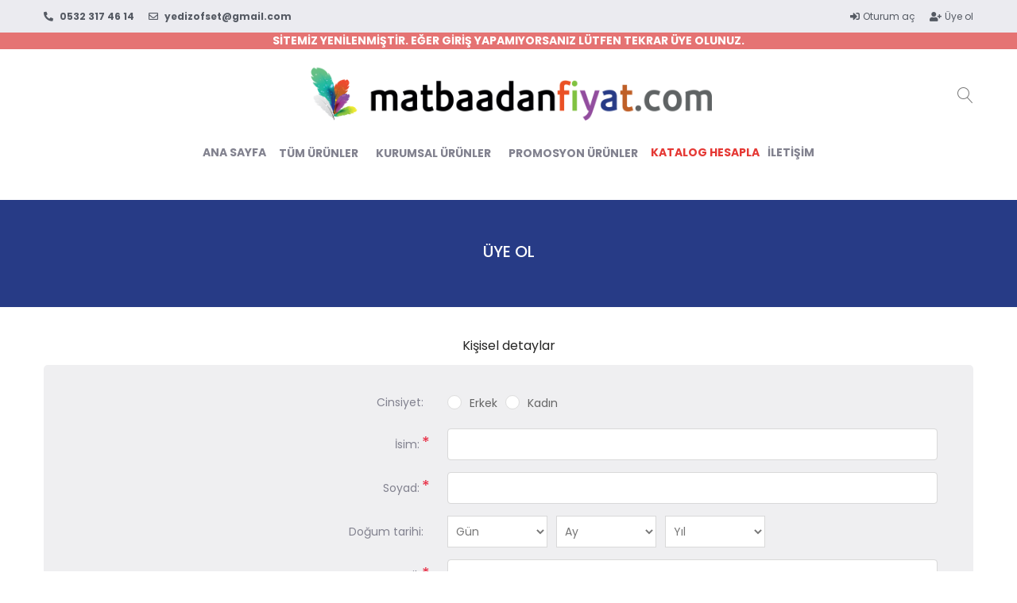

--- FILE ---
content_type: text/html; charset=utf-8
request_url: https://matbaadanfiyat.com/register?returnUrl=%2Fprivacy-notice
body_size: 119712
content:
<!DOCTYPE html>
<html lang="tr"  class="html-registration-page">
<head>
    <title>MatbaadanFiyat. &#xDC;ye ol</title>
    <meta http-equiv="Content-type" content="text/html;charset=UTF-8" />
    <meta name="description" content="" />
    <meta name="keywords" content="" />
    <meta name="generator" content="nopCommerce" />
    <meta name="viewport" content="width=device-width, initial-scale=1" />
    
    
    
    <link href="/lib/jquery-ui/jquery-ui-1.12.1.custom/jquery-ui.min.css" rel="stylesheet" type="text/css" />
<link href="/Themes/NopKalles/Content/css/linearicons.css" rel="stylesheet" type="text/css" />
<link href="/Themes/NopKalles/Content/css/fontawesome-all.min.css" rel="stylesheet" type="text/css" />
<link href="https://fonts.googleapis.com/css2?family=Poppins:ital,wght@0,300;0,400;0,500;0,600;0,700;0,800;1,300;1,400;1,500;1,600;1,700;1,800&display=swap" rel="stylesheet" type="text/css" />
<link href="/Themes/NopKalles/Content/css/megamenu.css" rel="stylesheet" type="text/css" />
<link href="/Themes/NopKalles/Content/css/owl.carousel.min.css" rel="stylesheet" type="text/css" />
<link href="/Themes/NopKalles/Content/css/bootstrap.min.css" rel="stylesheet" type="text/css" />
<link href="/Themes/NopKalles/Content/css/styles.css" rel="stylesheet" type="text/css" />
<link href="/Themes/NopKalles/Content/css/responsive.css" rel="stylesheet" type="text/css" />

    
    
    
    
    <link rel="shortcut icon" href="\icons\icons_0\favicon.ico">
    
    <!--Powered by nopCommerce - https://www.nopCommerce.com-->
</head>
<body>
    

<div class="ajax-loading-block-window" style="display: none">
</div>
<div id="dialog-notifications-success" title="Bildirim" style="display:none;">
</div>
<div id="dialog-notifications-error" title="Hata" style="display:none;">
</div>
<div id="dialog-notifications-warning" title="Uyarı" style="display:none;">
</div>
<div id="bar-notification" class="bar-notification-container" data-close="Kapat">
</div>



<!--[if lte IE 8]>
    <div style="clear:both;height:59px;text-align:center;position:relative;">
        <a href="http://www.microsoft.com/windows/internet-explorer/default.aspx" target="_blank">
            <img src="/Themes/NopKalles/Content/images/ie_warning.jpg" height="42" width="820" alt="You are using an outdated browser. For a faster, safer browsing experience, upgrade for free today." />
        </a>
    </div>
<![endif]-->
<div class="master-wrapper-page">
    
    
    
    <div class="master-column-wrapper">
        <header class="w-100 header">
            
            <div class="d-flex justify-content-center align-items-center py-2 header-top">
                <div class="container">
                    <div class="row">
                        <div class="col-12 col-md-6 d-none d-sm-block">
                            <div class="d-flex justify-content-center justify-content-md-start align-items-center h-100 header-top--left">
                                <ul class="mb-2 mb-md-0 list-inline header-top-links">
                                    <li class="list-inline-item">
                                        <a href="tel:<b>0532 317 46 14</b>">
                                            <i class="fas fa-phone-alt pr-1 rtl"></i>
                                            <span><b>0532 317 46 14</b></span>
                                        </a>
                                    </li>
                                    <li class="list-inline-item">
                                        <a href="mailto:<b>yedizofset@gmail.com</b>">
                                            <i class="far fa-envelope pr-1 rtl"></i>
                                            <span><b>yedizofset@gmail.com</b></span>
                                        </a>
                                    </li>
                                </ul>
                            </div>
                        </div>
                        <div class="col-12 col-md-6">
                            <div class="d-flex justify-content-center justify-content-md-end align-items-center h-100 header-top--right">
                                <div class="border-right pr-2 mr-3 rtl">
                                    
                                </div>
                                <div class="border-right pr-2 mr-3 rtl">
                                    
                                </div>
                                <ul class="mb-0 list-inline header-top-links">
                                    <li class="list-inline-item">
                                            <a href="/login?returnUrl=%2Fregister%3FreturnUrl%3D%252Fprivacy-notice">
                                                <i class="fas fa-sign-in-alt"></i>
                                                <span>Oturum aç</span>
                                            </a>
                                    </li>
                                        <li class="list-inline-item">
                                            <a href="/register?returnUrl=%2Fregister%3FreturnUrl%3D%252Fprivacy-notice">
                                                <i class="fas fa-user-plus"></i>
                                                <span>Üye ol</span>
                                            </a>
                                        </li>
                                </ul>
                            </div>
                        </div>
                    </div>
                </div>
            </div>
            <div class="d-flex justify-content-center align-items-center alt-menu alttakimenu" style="background-color:#e57373;color:white;font-weight:bold;">
                <div class="container">
                    <div class="row">
                        <div class="col-lg-12">
                            <div class="d-flex justify-content-center align-items-center h-100 header-middle--middle">
                                SİTEMİZ YENİLENMİŞTİR. EĞER GİRİŞ YAPAMIYORSANIZ LÜTFEN TEKRAR ÜYE OLUNUZ.
                            </div>
                        </div>
                    </div>
                </div>
            </div>
            <div class="d-flex justify-content-center align-items-center header-middle">
                <div class="container">
                    <div class="row">
                        <div class="col-3 col-md-4 d-block d-lg-none">
                            <div class="d-flex justify-content-start align-items-center h-100 clr-dark header-middle--left">
                                <button type="button" class="btn-sb btn-toggle-menu clr-dark">
                                    <i class="fas fa-align-left fa-lg"></i>
                                </button>
                            </div>
                        </div>
                        <div class="col-6 col-md-4 col-lg-2">
                            <div class="d-flex justify-content-center justify-content-lg-start align-items-center h-100 header-middle--left mobilresim">
                                <div class="d-flex align-items-center mb-0 header-logo">
                                    <a href="/">
    <img title="" alt="Matbaadan fiyat" src="http://www.matbaadanfiyat.com/images/thumbs/0000215_logo3.png" height="70">
</a>
                                </div>
                            </div>
                        </div>
                        <div class="d-inline-flex d-lg-none position-absolute">
                            <div class="d-flex justify-content-center align-items-center h-100 header-middle--middle">
                                <nav class="justify-content-center w-100 py-0 navbar navbar-expand-lg">
                                    <div class="m-0 py-0 border-0 header-menu mega-menu">
                                            <div class="collapse navbar-collapse justify-content-center" id="navbarSupportedContent-4">
        <ul class="navbar-nav flex-wrap">
            
            <li><b><a href="/">ANA SAYFA</a></b></li>
<li class="position-static nav-item nav-products dropdown on-mobile-version">
    <ul class="navbar-nav align-items-center">
        <li class="position-static dropdown nav-item dropdown-menu-list">
            <a class="btn btn-link dropdown-toggle btnOzel" href="/matbaa-%C3%BCr%C3%BCnler%C4%B0" role="button" id="dropdownMenuLink" data-toggle="dropdown" aria-haspopup="true" aria-expanded="false"> <b>T&#xDC;M &#xDC;R&#xDC;NLER</b></a>

                    <div class="d-block dropdown-menu dropdown-menu-lg dropdown-menu-right" aria-labelledby="dropdownMenuButton">
                        <div class="second-dropdown">
                            <div class="row">
                                <div class="col-lg-6">
                                    <div class="row">
                                            <div class="col-lg-6" style="font-size:14px;font-weight:bold;padding-bottom:15px;"><a class="hover-altin-rengi" style="border-bottom: 1px solid #82828F;color:#82828F;" href="/k%C3%BCp-bloknot">K&#xDC;P BLOKNOT</a></div>
                                            <div class="col-lg-6" style="font-size:14px;font-weight:bold;padding-bottom:15px;"><a class="hover-altin-rengi" style="border-bottom: 1px solid #82828F;color:#82828F;" href="/tutkalli-bloknot">TUTKALLI BLOKNOT</a></div>
                                            <div class="col-lg-6" style="font-size:14px;font-weight:bold;padding-bottom:15px;"><a class="hover-altin-rengi" style="border-bottom: 1px solid #82828F;color:#82828F;" href="/af%C4%B0%C5%9F">AF&#x130;&#x15E;</a></div>
                                            <div class="col-lg-6" style="font-size:14px;font-weight:bold;padding-bottom:15px;"><a class="hover-altin-rengi" style="border-bottom: 1px solid #82828F;color:#82828F;" href="/antetl%C4%B0">ANTETLI</a></div>
                                            <div class="col-lg-6" style="font-size:14px;font-weight:bold;padding-bottom:15px;"><a class="hover-altin-rengi" style="border-bottom: 1px solid #82828F;color:#82828F;" href="/cepl%C4%B0-dosya">CEPLI DOSYA</a></div>
                                            <div class="col-lg-6" style="font-size:14px;font-weight:bold;padding-bottom:15px;"><a class="hover-altin-rengi" style="border-bottom: 1px solid #82828F;color:#82828F;" href="/amer%C4%B0kan-serv%C4%B0s">AMERIKAN SERVIS</a></div>
                                            <div class="col-lg-6" style="font-size:14px;font-weight:bold;padding-bottom:15px;"><a class="hover-altin-rengi" style="border-bottom: 1px solid #82828F;color:#82828F;" href="/derg%C4%B0">DERGI</a></div>
                                            <div class="col-lg-6" style="font-size:14px;font-weight:bold;padding-bottom:15px;"><a class="hover-altin-rengi" style="border-bottom: 1px solid #82828F;color:#82828F;" href="/k%C4%B0tap">KITAP</a></div>
                                            <div class="col-lg-6" style="font-size:14px;font-weight:bold;padding-bottom:15px;"><a class="hover-altin-rengi" style="border-bottom: 1px solid #82828F;color:#82828F;" href="/katalog">KATALOG</a></div>
                                            <div class="col-lg-6" style="font-size:14px;font-weight:bold;padding-bottom:15px;"><a class="hover-altin-rengi" style="border-bottom: 1px solid #82828F;color:#82828F;" href="/torba-zarf">TORBA ZARF</a></div>
                                            <div class="col-lg-6" style="font-size:14px;font-weight:bold;padding-bottom:15px;"><a class="hover-altin-rengi" style="border-bottom: 1px solid #82828F;color:#82828F;" href="/d%C4%B0plomat-zarf">DIPLOMAT ZARF</a></div>
                                            <div class="col-lg-6" style="font-size:14px;font-weight:bold;padding-bottom:15px;"><a class="hover-altin-rengi" style="border-bottom: 1px solid #82828F;color:#82828F;" href="/karton-%C3%A7anta">KARTON &#xC7;ANTA</a></div>
                                            <div class="col-lg-6" style="font-size:14px;font-weight:bold;padding-bottom:15px;"><a class="hover-altin-rengi" style="border-bottom: 1px solid #82828F;color:#82828F;" href="/ka%C4%9Fit-oto-paspas">OTO PASPAS (KAGIT)</a></div>
                                            <div class="col-lg-6" style="font-size:14px;font-weight:bold;padding-bottom:15px;"><a class="hover-altin-rengi" style="border-bottom: 1px solid #82828F;color:#82828F;" href="/plast%C4%B0k-kart">PLASTIK KARTVIZIT</a></div>
                                            <div class="col-lg-6" style="font-size:14px;font-weight:bold;padding-bottom:15px;"><a class="hover-altin-rengi" style="border-bottom: 1px solid #82828F;color:#82828F;" href="/sp%C4%B0rall%C4%B0-defter">SPIRALLI BLOKNOT</a></div>
                                            <div class="col-lg-6" style="font-size:14px;font-weight:bold;padding-bottom:15px;"><a class="hover-altin-rengi" style="border-bottom: 1px solid #82828F;color:#82828F;" href="/takv%C4%B0m">SPIRALLI MASA TAKVIMI (13 YAPRAK)</a></div>
                                            <div class="col-lg-6" style="font-size:14px;font-weight:bold;padding-bottom:15px;"><a class="hover-altin-rengi" style="border-bottom: 1px solid #82828F;color:#82828F;" href="/maske-kutusu">MASKE KUTUSU</a></div>
                                    </div>
                                </div>
                                <div class="col-lg-6 not-show-on-mobile">
                                    <div class="row text-center">
                                                <div class="col-lg-3">
                                                    <img src="http://matbaadanfiyat.com/images/thumbs/0000201_kup-bloknot.jpeg" height="100" /><br />
                                                    <a style="font-size:10px;" href="k&#xFC;p-bloknot">K&#xDC;P BLOKNOT</a>
                                                </div>
                                                <div class="col-lg-3">
                                                    <img src="http://matbaadanfiyat.com/images/thumbs/0000223_tutkalli-bloknot.jpeg" height="100" /><br />
                                                    <a style="font-size:10px;" href="tutkalli-bloknot">TUTKALLI BLOKNOT</a>
                                                </div>
                                                <div class="col-lg-3">
                                                    <img src="http://www.matbaadanfiyat.com/images/thumbs/0000172_afis.jpeg" height="100" /><br />
                                                    <a style="font-size:10px;" href="af&#x130;&#x15F;">AF&#x130;&#x15E;</a>
                                                </div>
                                                <div class="col-lg-3">
                                                    <img src="http://www.matbaadanfiyat.com/images/thumbs/0000175_antetli.jpeg" height="100" /><br />
                                                    <a style="font-size:10px;" href="antetl&#x130;">ANTETLI</a>
                                                </div>
                                    </div>
                                </div>

                            </div>
                        </div>
                    </div>
        </li>
    </ul>
</li>
<li class="position-static nav-item nav-products dropdown on-mobile-version">
    <ul class="navbar-nav align-items-center">
        <li class="position-static dropdown nav-item dropdown-menu-list">
            <a class="btn btn-link dropdown-toggle btnOzel" href="/kurumsal-%C3%BCr%C3%BCnler" role="button" id="dropdownMenuLink" data-toggle="dropdown" aria-haspopup="true" aria-expanded="false"> <b>KURUMSAL &#xDC;R&#xDC;NLER</b></a>

                    <div class="d-block dropdown-menu dropdown-menu-lg dropdown-menu-right" aria-labelledby="dropdownMenuButton">
                        <div class="second-dropdown">
                            <div class="row">
                                <div class="col-lg-6">
                                    <div class="row">
                                            <div class="col-lg-6" style="font-size:14px;font-weight:bold;padding-bottom:15px;"><a class="hover-altin-rengi" style="border-bottom: 1px solid #82828F;color:#82828F;" href="/antetl%C4%B0">ANTETLI</a></div>
                                            <div class="col-lg-6" style="font-size:14px;font-weight:bold;padding-bottom:15px;"><a class="hover-altin-rengi" style="border-bottom: 1px solid #82828F;color:#82828F;" href="/cepl%C4%B0-dosya">CEPLI DOSYA</a></div>
                                            <div class="col-lg-6" style="font-size:14px;font-weight:bold;padding-bottom:15px;"><a class="hover-altin-rengi" style="border-bottom: 1px solid #82828F;color:#82828F;" href="/d%C4%B0plomat-zarf">DIPLOMAT ZARF</a></div>
                                            <div class="col-lg-6" style="font-size:14px;font-weight:bold;padding-bottom:15px;"><a class="hover-altin-rengi" style="border-bottom: 1px solid #82828F;color:#82828F;" href="/katalog">KATALOG</a></div>
                                            <div class="col-lg-6" style="font-size:14px;font-weight:bold;padding-bottom:15px;"><a class="hover-altin-rengi" style="border-bottom: 1px solid #82828F;color:#82828F;" href="/plast%C4%B0k-kart">PLASTIK KARTVIZIT</a></div>
                                            <div class="col-lg-6" style="font-size:14px;font-weight:bold;padding-bottom:15px;"><a class="hover-altin-rengi" style="border-bottom: 1px solid #82828F;color:#82828F;" href="/derg%C4%B0">DERGI</a></div>
                                            <div class="col-lg-6" style="font-size:14px;font-weight:bold;padding-bottom:15px;"><a class="hover-altin-rengi" style="border-bottom: 1px solid #82828F;color:#82828F;" href="/k%C4%B0tap">KITAP</a></div>
                                            <div class="col-lg-6" style="font-size:14px;font-weight:bold;padding-bottom:15px;"><a class="hover-altin-rengi" style="border-bottom: 1px solid #82828F;color:#82828F;" href="/takv%C4%B0m">SPIRALLI MASA TAKVIMI (13 YAPRAK)</a></div>
                                            <div class="col-lg-6" style="font-size:14px;font-weight:bold;padding-bottom:15px;"><a class="hover-altin-rengi" style="border-bottom: 1px solid #82828F;color:#82828F;" href="/torba-zarf">TORBA ZARF</a></div>
                                    </div>
                                </div>
                                <div class="col-lg-6 not-show-on-mobile">
                                    <div class="row text-center">
                                                <div class="col-lg-3">
                                                    <img src="http://www.matbaadanfiyat.com/images/thumbs/0000175_antetli.jpeg" height="100" /><br />
                                                    <a style="font-size:10px;" href="antetl&#x130;">ANTETLI</a>
                                                </div>
                                                <div class="col-lg-3">
                                                    <img src="http://www.matbaadanfiyat.com/images/thumbs/0000181_cepli-dosya.jpeg" height="100" /><br />
                                                    <a style="font-size:10px;" href="cepl&#x130;-dosya">CEPLI DOSYA</a>
                                                </div>
                                                <div class="col-lg-3">
                                                    <img src="http://www.matbaadanfiyat.com/images/thumbs/0000212_diplomat-zarf.jpeg" height="100" /><br />
                                                    <a style="font-size:10px;" href="d&#x130;plomat-zarf">DIPLOMAT ZARF</a>
                                                </div>
                                                <div class="col-lg-3">
                                                    <img src="http://www.matbaadanfiyat.com/images/thumbs/0000190_katalog.jpeg" height="100" /><br />
                                                    <a style="font-size:10px;" href="katalog">KATALOG</a>
                                                </div>
                                    </div>
                                </div>

                            </div>
                        </div>
                    </div>
        </li>
    </ul>
</li>
<li class="position-static nav-item nav-products dropdown on-mobile-version">
    <ul class="navbar-nav align-items-center">
        <li class="position-static dropdown nav-item dropdown-menu-list">
            <a class="btn btn-link dropdown-toggle btnOzel" href="/promosyon-%C3%BCr%C3%BCnler" role="button" id="dropdownMenuLink" data-toggle="dropdown" aria-haspopup="true" aria-expanded="false"> <b>PROMOSYON &#xDC;R&#xDC;NLER</b></a>

                    <div class="d-block dropdown-menu dropdown-menu-lg dropdown-menu-right" aria-labelledby="dropdownMenuButton">
                        <div class="second-dropdown">
                            <div class="row">
                                <div class="col-lg-6">
                                    <div class="row">
                                            <div class="col-lg-6" style="font-size:14px;font-weight:bold;padding-bottom:15px;"><a class="hover-altin-rengi" style="border-bottom: 1px solid #82828F;color:#82828F;" href="/k%C3%BCp-bloknot">K&#xDC;P BLOKNOT</a></div>
                                            <div class="col-lg-6" style="font-size:14px;font-weight:bold;padding-bottom:15px;"><a class="hover-altin-rengi" style="border-bottom: 1px solid #82828F;color:#82828F;" href="/tutkalli-bloknot">TUTKALLI BLOKNOT</a></div>
                                            <div class="col-lg-6" style="font-size:14px;font-weight:bold;padding-bottom:15px;"><a class="hover-altin-rengi" style="border-bottom: 1px solid #82828F;color:#82828F;" href="/sp%C4%B0rall%C4%B0-defter">SPIRALLI BLOKNOT</a></div>
                                            <div class="col-lg-6" style="font-size:14px;font-weight:bold;padding-bottom:15px;"><a class="hover-altin-rengi" style="border-bottom: 1px solid #82828F;color:#82828F;" href="/ka%C4%9Fit-oto-paspas">OTO PASPAS (KAGIT)</a></div>
                                            <div class="col-lg-6" style="font-size:14px;font-weight:bold;padding-bottom:15px;"><a class="hover-altin-rengi" style="border-bottom: 1px solid #82828F;color:#82828F;" href="/karton-%C3%A7anta">KARTON &#xC7;ANTA</a></div>
                                            <div class="col-lg-6" style="font-size:14px;font-weight:bold;padding-bottom:15px;"><a class="hover-altin-rengi" style="border-bottom: 1px solid #82828F;color:#82828F;" href="/takv%C4%B0m">SPIRALLI MASA TAKVIMI (13 YAPRAK)</a></div>
                                    </div>
                                </div>
                                <div class="col-lg-6 not-show-on-mobile">
                                    <div class="row text-center">
                                                <div class="col-lg-3">
                                                    <img src="http://matbaadanfiyat.com/images/thumbs/0000201_kup-bloknot.jpeg" height="100" /><br />
                                                    <a style="font-size:10px;" href="k&#xFC;p-bloknot">K&#xDC;P BLOKNOT</a>
                                                </div>
                                                <div class="col-lg-3">
                                                    <img src="http://matbaadanfiyat.com/images/thumbs/0000223_tutkalli-bloknot.jpeg" height="100" /><br />
                                                    <a style="font-size:10px;" href="tutkalli-bloknot">TUTKALLI BLOKNOT</a>
                                                </div>
                                                <div class="col-lg-3">
                                                    <img src="http://matbaadanfiyat.com/images/thumbs/0000205_spiralli-bloknot.jpeg" height="100" /><br />
                                                    <a style="font-size:10px;" href="sp&#x130;rall&#x130;-defter">SPIRALLI BLOKNOT</a>
                                                </div>
                                                <div class="col-lg-3">
                                                    <img src="http://www.matbaadanfiyat.com/images/thumbs/0000204_oto-paspas-kagit.jpeg" height="100" /><br />
                                                    <a style="font-size:10px;" href="ka&#x11F;it-oto-paspas">OTO PASPAS (KAGIT)</a>
                                                </div>
                                    </div>
                                </div>

                            </div>
                        </div>
                    </div>
        </li>
    </ul>
</li>
            <li><a class="calculateP" style="color:#e53935"><b>KATALOG HESAPLA</b></a></li>
            <li><a href="/contactus"><b>İLETİŞİM</b></a></li>
            
        </ul>
    </div>
    <input type="hidden" id="XCustomerMail" name="XCustomerMail">
    <input type="hidden" id="XCustomerId" name="XCustomerId">
    <input type="hidden" id="XCustomerDate" name="XCustomerDate">
    <div class="menu-toggle">Menü</div>
    <ul class="top-menu mobile without-megamenu">
        
        <li><a href="/"><b>ANA SAYFA</b></a></li>
<li class="position-static nav-item nav-products dropdown on-mobile-version">
    <ul class="navbar-nav align-items-center">
        <li class="position-static dropdown nav-item dropdown-menu-list">
            <a class="btn btn-link dropdown-toggle btnOzel" href="/matbaa-%C3%BCr%C3%BCnler%C4%B0" role="button" id="dropdownMenuLink" data-toggle="dropdown" aria-haspopup="true" aria-expanded="false"> <b>T&#xDC;M &#xDC;R&#xDC;NLER</b></a>

                    <div class="d-block dropdown-menu dropdown-menu-lg dropdown-menu-right" aria-labelledby="dropdownMenuButton">
                        <div class="second-dropdown">
                            <div class="row">
                                <div class="col-lg-6">
                                    <div class="row">
                                            <div class="col-lg-6" style="font-size:14px;font-weight:bold;padding-bottom:15px;"><a class="hover-altin-rengi" style="border-bottom: 1px solid #82828F;color:#82828F;" href="/k%C3%BCp-bloknot">K&#xDC;P BLOKNOT</a></div>
                                            <div class="col-lg-6" style="font-size:14px;font-weight:bold;padding-bottom:15px;"><a class="hover-altin-rengi" style="border-bottom: 1px solid #82828F;color:#82828F;" href="/tutkalli-bloknot">TUTKALLI BLOKNOT</a></div>
                                            <div class="col-lg-6" style="font-size:14px;font-weight:bold;padding-bottom:15px;"><a class="hover-altin-rengi" style="border-bottom: 1px solid #82828F;color:#82828F;" href="/af%C4%B0%C5%9F">AF&#x130;&#x15E;</a></div>
                                            <div class="col-lg-6" style="font-size:14px;font-weight:bold;padding-bottom:15px;"><a class="hover-altin-rengi" style="border-bottom: 1px solid #82828F;color:#82828F;" href="/antetl%C4%B0">ANTETLI</a></div>
                                            <div class="col-lg-6" style="font-size:14px;font-weight:bold;padding-bottom:15px;"><a class="hover-altin-rengi" style="border-bottom: 1px solid #82828F;color:#82828F;" href="/cepl%C4%B0-dosya">CEPLI DOSYA</a></div>
                                            <div class="col-lg-6" style="font-size:14px;font-weight:bold;padding-bottom:15px;"><a class="hover-altin-rengi" style="border-bottom: 1px solid #82828F;color:#82828F;" href="/amer%C4%B0kan-serv%C4%B0s">AMERIKAN SERVIS</a></div>
                                            <div class="col-lg-6" style="font-size:14px;font-weight:bold;padding-bottom:15px;"><a class="hover-altin-rengi" style="border-bottom: 1px solid #82828F;color:#82828F;" href="/derg%C4%B0">DERGI</a></div>
                                            <div class="col-lg-6" style="font-size:14px;font-weight:bold;padding-bottom:15px;"><a class="hover-altin-rengi" style="border-bottom: 1px solid #82828F;color:#82828F;" href="/k%C4%B0tap">KITAP</a></div>
                                            <div class="col-lg-6" style="font-size:14px;font-weight:bold;padding-bottom:15px;"><a class="hover-altin-rengi" style="border-bottom: 1px solid #82828F;color:#82828F;" href="/katalog">KATALOG</a></div>
                                            <div class="col-lg-6" style="font-size:14px;font-weight:bold;padding-bottom:15px;"><a class="hover-altin-rengi" style="border-bottom: 1px solid #82828F;color:#82828F;" href="/torba-zarf">TORBA ZARF</a></div>
                                            <div class="col-lg-6" style="font-size:14px;font-weight:bold;padding-bottom:15px;"><a class="hover-altin-rengi" style="border-bottom: 1px solid #82828F;color:#82828F;" href="/d%C4%B0plomat-zarf">DIPLOMAT ZARF</a></div>
                                            <div class="col-lg-6" style="font-size:14px;font-weight:bold;padding-bottom:15px;"><a class="hover-altin-rengi" style="border-bottom: 1px solid #82828F;color:#82828F;" href="/karton-%C3%A7anta">KARTON &#xC7;ANTA</a></div>
                                            <div class="col-lg-6" style="font-size:14px;font-weight:bold;padding-bottom:15px;"><a class="hover-altin-rengi" style="border-bottom: 1px solid #82828F;color:#82828F;" href="/ka%C4%9Fit-oto-paspas">OTO PASPAS (KAGIT)</a></div>
                                            <div class="col-lg-6" style="font-size:14px;font-weight:bold;padding-bottom:15px;"><a class="hover-altin-rengi" style="border-bottom: 1px solid #82828F;color:#82828F;" href="/plast%C4%B0k-kart">PLASTIK KARTVIZIT</a></div>
                                            <div class="col-lg-6" style="font-size:14px;font-weight:bold;padding-bottom:15px;"><a class="hover-altin-rengi" style="border-bottom: 1px solid #82828F;color:#82828F;" href="/sp%C4%B0rall%C4%B0-defter">SPIRALLI BLOKNOT</a></div>
                                            <div class="col-lg-6" style="font-size:14px;font-weight:bold;padding-bottom:15px;"><a class="hover-altin-rengi" style="border-bottom: 1px solid #82828F;color:#82828F;" href="/takv%C4%B0m">SPIRALLI MASA TAKVIMI (13 YAPRAK)</a></div>
                                            <div class="col-lg-6" style="font-size:14px;font-weight:bold;padding-bottom:15px;"><a class="hover-altin-rengi" style="border-bottom: 1px solid #82828F;color:#82828F;" href="/maske-kutusu">MASKE KUTUSU</a></div>
                                    </div>
                                </div>
                                <div class="col-lg-6 not-show-on-mobile">
                                    <div class="row text-center">
                                                <div class="col-lg-3">
                                                    <img src="http://matbaadanfiyat.com/images/thumbs/0000201_kup-bloknot.jpeg" height="100" /><br />
                                                    <a style="font-size:10px;" href="k&#xFC;p-bloknot">K&#xDC;P BLOKNOT</a>
                                                </div>
                                                <div class="col-lg-3">
                                                    <img src="http://matbaadanfiyat.com/images/thumbs/0000223_tutkalli-bloknot.jpeg" height="100" /><br />
                                                    <a style="font-size:10px;" href="tutkalli-bloknot">TUTKALLI BLOKNOT</a>
                                                </div>
                                                <div class="col-lg-3">
                                                    <img src="http://www.matbaadanfiyat.com/images/thumbs/0000172_afis.jpeg" height="100" /><br />
                                                    <a style="font-size:10px;" href="af&#x130;&#x15F;">AF&#x130;&#x15E;</a>
                                                </div>
                                                <div class="col-lg-3">
                                                    <img src="http://www.matbaadanfiyat.com/images/thumbs/0000175_antetli.jpeg" height="100" /><br />
                                                    <a style="font-size:10px;" href="antetl&#x130;">ANTETLI</a>
                                                </div>
                                    </div>
                                </div>

                            </div>
                        </div>
                    </div>
        </li>
    </ul>
</li>
<li class="position-static nav-item nav-products dropdown on-mobile-version">
    <ul class="navbar-nav align-items-center">
        <li class="position-static dropdown nav-item dropdown-menu-list">
            <a class="btn btn-link dropdown-toggle btnOzel" href="/kurumsal-%C3%BCr%C3%BCnler" role="button" id="dropdownMenuLink" data-toggle="dropdown" aria-haspopup="true" aria-expanded="false"> <b>KURUMSAL &#xDC;R&#xDC;NLER</b></a>

                    <div class="d-block dropdown-menu dropdown-menu-lg dropdown-menu-right" aria-labelledby="dropdownMenuButton">
                        <div class="second-dropdown">
                            <div class="row">
                                <div class="col-lg-6">
                                    <div class="row">
                                            <div class="col-lg-6" style="font-size:14px;font-weight:bold;padding-bottom:15px;"><a class="hover-altin-rengi" style="border-bottom: 1px solid #82828F;color:#82828F;" href="/antetl%C4%B0">ANTETLI</a></div>
                                            <div class="col-lg-6" style="font-size:14px;font-weight:bold;padding-bottom:15px;"><a class="hover-altin-rengi" style="border-bottom: 1px solid #82828F;color:#82828F;" href="/cepl%C4%B0-dosya">CEPLI DOSYA</a></div>
                                            <div class="col-lg-6" style="font-size:14px;font-weight:bold;padding-bottom:15px;"><a class="hover-altin-rengi" style="border-bottom: 1px solid #82828F;color:#82828F;" href="/d%C4%B0plomat-zarf">DIPLOMAT ZARF</a></div>
                                            <div class="col-lg-6" style="font-size:14px;font-weight:bold;padding-bottom:15px;"><a class="hover-altin-rengi" style="border-bottom: 1px solid #82828F;color:#82828F;" href="/katalog">KATALOG</a></div>
                                            <div class="col-lg-6" style="font-size:14px;font-weight:bold;padding-bottom:15px;"><a class="hover-altin-rengi" style="border-bottom: 1px solid #82828F;color:#82828F;" href="/plast%C4%B0k-kart">PLASTIK KARTVIZIT</a></div>
                                            <div class="col-lg-6" style="font-size:14px;font-weight:bold;padding-bottom:15px;"><a class="hover-altin-rengi" style="border-bottom: 1px solid #82828F;color:#82828F;" href="/derg%C4%B0">DERGI</a></div>
                                            <div class="col-lg-6" style="font-size:14px;font-weight:bold;padding-bottom:15px;"><a class="hover-altin-rengi" style="border-bottom: 1px solid #82828F;color:#82828F;" href="/k%C4%B0tap">KITAP</a></div>
                                            <div class="col-lg-6" style="font-size:14px;font-weight:bold;padding-bottom:15px;"><a class="hover-altin-rengi" style="border-bottom: 1px solid #82828F;color:#82828F;" href="/takv%C4%B0m">SPIRALLI MASA TAKVIMI (13 YAPRAK)</a></div>
                                            <div class="col-lg-6" style="font-size:14px;font-weight:bold;padding-bottom:15px;"><a class="hover-altin-rengi" style="border-bottom: 1px solid #82828F;color:#82828F;" href="/torba-zarf">TORBA ZARF</a></div>
                                    </div>
                                </div>
                                <div class="col-lg-6 not-show-on-mobile">
                                    <div class="row text-center">
                                                <div class="col-lg-3">
                                                    <img src="http://www.matbaadanfiyat.com/images/thumbs/0000175_antetli.jpeg" height="100" /><br />
                                                    <a style="font-size:10px;" href="antetl&#x130;">ANTETLI</a>
                                                </div>
                                                <div class="col-lg-3">
                                                    <img src="http://www.matbaadanfiyat.com/images/thumbs/0000181_cepli-dosya.jpeg" height="100" /><br />
                                                    <a style="font-size:10px;" href="cepl&#x130;-dosya">CEPLI DOSYA</a>
                                                </div>
                                                <div class="col-lg-3">
                                                    <img src="http://www.matbaadanfiyat.com/images/thumbs/0000212_diplomat-zarf.jpeg" height="100" /><br />
                                                    <a style="font-size:10px;" href="d&#x130;plomat-zarf">DIPLOMAT ZARF</a>
                                                </div>
                                                <div class="col-lg-3">
                                                    <img src="http://www.matbaadanfiyat.com/images/thumbs/0000190_katalog.jpeg" height="100" /><br />
                                                    <a style="font-size:10px;" href="katalog">KATALOG</a>
                                                </div>
                                    </div>
                                </div>

                            </div>
                        </div>
                    </div>
        </li>
    </ul>
</li>
<li class="position-static nav-item nav-products dropdown on-mobile-version">
    <ul class="navbar-nav align-items-center">
        <li class="position-static dropdown nav-item dropdown-menu-list">
            <a class="btn btn-link dropdown-toggle btnOzel" href="/promosyon-%C3%BCr%C3%BCnler" role="button" id="dropdownMenuLink" data-toggle="dropdown" aria-haspopup="true" aria-expanded="false"> <b>PROMOSYON &#xDC;R&#xDC;NLER</b></a>

                    <div class="d-block dropdown-menu dropdown-menu-lg dropdown-menu-right" aria-labelledby="dropdownMenuButton">
                        <div class="second-dropdown">
                            <div class="row">
                                <div class="col-lg-6">
                                    <div class="row">
                                            <div class="col-lg-6" style="font-size:14px;font-weight:bold;padding-bottom:15px;"><a class="hover-altin-rengi" style="border-bottom: 1px solid #82828F;color:#82828F;" href="/k%C3%BCp-bloknot">K&#xDC;P BLOKNOT</a></div>
                                            <div class="col-lg-6" style="font-size:14px;font-weight:bold;padding-bottom:15px;"><a class="hover-altin-rengi" style="border-bottom: 1px solid #82828F;color:#82828F;" href="/tutkalli-bloknot">TUTKALLI BLOKNOT</a></div>
                                            <div class="col-lg-6" style="font-size:14px;font-weight:bold;padding-bottom:15px;"><a class="hover-altin-rengi" style="border-bottom: 1px solid #82828F;color:#82828F;" href="/sp%C4%B0rall%C4%B0-defter">SPIRALLI BLOKNOT</a></div>
                                            <div class="col-lg-6" style="font-size:14px;font-weight:bold;padding-bottom:15px;"><a class="hover-altin-rengi" style="border-bottom: 1px solid #82828F;color:#82828F;" href="/ka%C4%9Fit-oto-paspas">OTO PASPAS (KAGIT)</a></div>
                                            <div class="col-lg-6" style="font-size:14px;font-weight:bold;padding-bottom:15px;"><a class="hover-altin-rengi" style="border-bottom: 1px solid #82828F;color:#82828F;" href="/karton-%C3%A7anta">KARTON &#xC7;ANTA</a></div>
                                            <div class="col-lg-6" style="font-size:14px;font-weight:bold;padding-bottom:15px;"><a class="hover-altin-rengi" style="border-bottom: 1px solid #82828F;color:#82828F;" href="/takv%C4%B0m">SPIRALLI MASA TAKVIMI (13 YAPRAK)</a></div>
                                    </div>
                                </div>
                                <div class="col-lg-6 not-show-on-mobile">
                                    <div class="row text-center">
                                                <div class="col-lg-3">
                                                    <img src="http://matbaadanfiyat.com/images/thumbs/0000201_kup-bloknot.jpeg" height="100" /><br />
                                                    <a style="font-size:10px;" href="k&#xFC;p-bloknot">K&#xDC;P BLOKNOT</a>
                                                </div>
                                                <div class="col-lg-3">
                                                    <img src="http://matbaadanfiyat.com/images/thumbs/0000223_tutkalli-bloknot.jpeg" height="100" /><br />
                                                    <a style="font-size:10px;" href="tutkalli-bloknot">TUTKALLI BLOKNOT</a>
                                                </div>
                                                <div class="col-lg-3">
                                                    <img src="http://matbaadanfiyat.com/images/thumbs/0000205_spiralli-bloknot.jpeg" height="100" /><br />
                                                    <a style="font-size:10px;" href="sp&#x130;rall&#x130;-defter">SPIRALLI BLOKNOT</a>
                                                </div>
                                                <div class="col-lg-3">
                                                    <img src="http://www.matbaadanfiyat.com/images/thumbs/0000204_oto-paspas-kagit.jpeg" height="100" /><br />
                                                    <a style="font-size:10px;" href="ka&#x11F;it-oto-paspas">OTO PASPAS (KAGIT)</a>
                                                </div>
                                    </div>
                                </div>

                            </div>
                        </div>
                    </div>
        </li>
    </ul>
</li>
        <li><a class="calculateP" style="color:#e53935"><b>KATALOG HESAPLA</b></a></li>
        <li><a href="/contactus"><b>İLETİŞİM</b></a></li>
        
    </ul>
    
    

                                    </div>
                                </nav>
                            </div>
                        </div>
                        <div class="col-md-8 d-flex justify-content-center position-static ortaresim">
                            <div class="d-flex justify-content-center justify-content-lg-start align-items-center h-100 header-middle--left">
                                <div class="d-flex align-items-center mb-0 header-logo">
                                    <a href="/">
    <img title="" alt="Matbaadan fiyat" src="http://www.matbaadanfiyat.com/images/thumbs/0000215_logo3.png" height="70">
</a>
                                </div>
                            </div>
                        </div>
                        <div class="col-3 col-md-4 col-lg-2" style="float:right">
                            <div class="d-flex justify-content-end align-items-center h-100 header-middle--right">
                                
<div class="header-links header-menu-icons-wrapper">
    <ul class="mb-0 list-inline header-menu-icons">
        
        <li class="list-inline-item d-md-inline-block">
            <button type="button" class="d-none d-md-inline-block btn-tb btn-toggle-search" title="Arama">
                <i class="lnr lnr-magnifier f-s-20"></i>
            </button>
            
<div class="position-fixed t-0 l-0 d-block of-h w-100 py-4 py-lg-5 bg-white tb tb-search">
    <div class="container">
        <div class="d-flex justify-content-between align-items-center pb-2 tb--header">
            <div class="d-inline-block f-s-14 tb-search--title">
                Arama
            </div>
            <button class="tb--btn-close">
                <i class="fas fa-times"></i>
            </button>
        </div>
        <div class="tb--content">            
            <form method="get" class="search-form" id="small-search-box-form" action="/search">
                <div class="position-relative search-input">
                    <input type="text" class="search-box-text" id="small-searchterms" autocomplete="off" name="q" placeholder="Mağazada Ara" aria-label="Mağazada Ara" style="text-transform:uppercase"/>
                    
                    <button type="submit" value="Arama" class="text-right search-box-button">
                        <span class="d-none">button</span>
                    </button>
                </div>

                    
                    
                
            </form>
        </div>
    </div>
</div>
<div class="position-fixed t-0 l-0 w-100 h-100 tb--overlay tb--overlay-search"></div>
        </li>
        
    </ul>
    

</div>
                            </div>
                        </div>
                    </div>
                </div>
            </div>

            <div class="d-flex justify-content-center align-items-center alt-menu alttakimenu">
                <div class="container">
                    <div class="row">
                        <div class="col-lg-12">
                            <div class="d-flex justify-content-center align-items-center h-100 header-middle--middle">
                                <nav class="justify-content-center w-100 py-0 navbar navbar-expand-lg position-static">
                                    <div class="m-0 py-0 border-0 header-menu mega-menu">
                                            <div class="collapse navbar-collapse justify-content-center" id="navbarSupportedContent-4">
        <ul class="navbar-nav flex-wrap">
            
            <li><b><a href="/">ANA SAYFA</a></b></li>
<li class="position-static nav-item nav-products dropdown on-mobile-version">
    <ul class="navbar-nav align-items-center">
        <li class="position-static dropdown nav-item dropdown-menu-list">
            <a class="btn btn-link dropdown-toggle btnOzel" href="/matbaa-%C3%BCr%C3%BCnler%C4%B0" role="button" id="dropdownMenuLink" data-toggle="dropdown" aria-haspopup="true" aria-expanded="false"> <b>T&#xDC;M &#xDC;R&#xDC;NLER</b></a>

                    <div class="d-block dropdown-menu dropdown-menu-lg dropdown-menu-right" aria-labelledby="dropdownMenuButton">
                        <div class="second-dropdown">
                            <div class="row">
                                <div class="col-lg-6">
                                    <div class="row">
                                            <div class="col-lg-6" style="font-size:14px;font-weight:bold;padding-bottom:15px;"><a class="hover-altin-rengi" style="border-bottom: 1px solid #82828F;color:#82828F;" href="/k%C3%BCp-bloknot">K&#xDC;P BLOKNOT</a></div>
                                            <div class="col-lg-6" style="font-size:14px;font-weight:bold;padding-bottom:15px;"><a class="hover-altin-rengi" style="border-bottom: 1px solid #82828F;color:#82828F;" href="/tutkalli-bloknot">TUTKALLI BLOKNOT</a></div>
                                            <div class="col-lg-6" style="font-size:14px;font-weight:bold;padding-bottom:15px;"><a class="hover-altin-rengi" style="border-bottom: 1px solid #82828F;color:#82828F;" href="/af%C4%B0%C5%9F">AF&#x130;&#x15E;</a></div>
                                            <div class="col-lg-6" style="font-size:14px;font-weight:bold;padding-bottom:15px;"><a class="hover-altin-rengi" style="border-bottom: 1px solid #82828F;color:#82828F;" href="/antetl%C4%B0">ANTETLI</a></div>
                                            <div class="col-lg-6" style="font-size:14px;font-weight:bold;padding-bottom:15px;"><a class="hover-altin-rengi" style="border-bottom: 1px solid #82828F;color:#82828F;" href="/cepl%C4%B0-dosya">CEPLI DOSYA</a></div>
                                            <div class="col-lg-6" style="font-size:14px;font-weight:bold;padding-bottom:15px;"><a class="hover-altin-rengi" style="border-bottom: 1px solid #82828F;color:#82828F;" href="/amer%C4%B0kan-serv%C4%B0s">AMERIKAN SERVIS</a></div>
                                            <div class="col-lg-6" style="font-size:14px;font-weight:bold;padding-bottom:15px;"><a class="hover-altin-rengi" style="border-bottom: 1px solid #82828F;color:#82828F;" href="/derg%C4%B0">DERGI</a></div>
                                            <div class="col-lg-6" style="font-size:14px;font-weight:bold;padding-bottom:15px;"><a class="hover-altin-rengi" style="border-bottom: 1px solid #82828F;color:#82828F;" href="/k%C4%B0tap">KITAP</a></div>
                                            <div class="col-lg-6" style="font-size:14px;font-weight:bold;padding-bottom:15px;"><a class="hover-altin-rengi" style="border-bottom: 1px solid #82828F;color:#82828F;" href="/katalog">KATALOG</a></div>
                                            <div class="col-lg-6" style="font-size:14px;font-weight:bold;padding-bottom:15px;"><a class="hover-altin-rengi" style="border-bottom: 1px solid #82828F;color:#82828F;" href="/torba-zarf">TORBA ZARF</a></div>
                                            <div class="col-lg-6" style="font-size:14px;font-weight:bold;padding-bottom:15px;"><a class="hover-altin-rengi" style="border-bottom: 1px solid #82828F;color:#82828F;" href="/d%C4%B0plomat-zarf">DIPLOMAT ZARF</a></div>
                                            <div class="col-lg-6" style="font-size:14px;font-weight:bold;padding-bottom:15px;"><a class="hover-altin-rengi" style="border-bottom: 1px solid #82828F;color:#82828F;" href="/karton-%C3%A7anta">KARTON &#xC7;ANTA</a></div>
                                            <div class="col-lg-6" style="font-size:14px;font-weight:bold;padding-bottom:15px;"><a class="hover-altin-rengi" style="border-bottom: 1px solid #82828F;color:#82828F;" href="/ka%C4%9Fit-oto-paspas">OTO PASPAS (KAGIT)</a></div>
                                            <div class="col-lg-6" style="font-size:14px;font-weight:bold;padding-bottom:15px;"><a class="hover-altin-rengi" style="border-bottom: 1px solid #82828F;color:#82828F;" href="/plast%C4%B0k-kart">PLASTIK KARTVIZIT</a></div>
                                            <div class="col-lg-6" style="font-size:14px;font-weight:bold;padding-bottom:15px;"><a class="hover-altin-rengi" style="border-bottom: 1px solid #82828F;color:#82828F;" href="/sp%C4%B0rall%C4%B0-defter">SPIRALLI BLOKNOT</a></div>
                                            <div class="col-lg-6" style="font-size:14px;font-weight:bold;padding-bottom:15px;"><a class="hover-altin-rengi" style="border-bottom: 1px solid #82828F;color:#82828F;" href="/takv%C4%B0m">SPIRALLI MASA TAKVIMI (13 YAPRAK)</a></div>
                                            <div class="col-lg-6" style="font-size:14px;font-weight:bold;padding-bottom:15px;"><a class="hover-altin-rengi" style="border-bottom: 1px solid #82828F;color:#82828F;" href="/maske-kutusu">MASKE KUTUSU</a></div>
                                    </div>
                                </div>
                                <div class="col-lg-6 not-show-on-mobile">
                                    <div class="row text-center">
                                                <div class="col-lg-3">
                                                    <img src="http://matbaadanfiyat.com/images/thumbs/0000201_kup-bloknot.jpeg" height="100" /><br />
                                                    <a style="font-size:10px;" href="k&#xFC;p-bloknot">K&#xDC;P BLOKNOT</a>
                                                </div>
                                                <div class="col-lg-3">
                                                    <img src="http://matbaadanfiyat.com/images/thumbs/0000223_tutkalli-bloknot.jpeg" height="100" /><br />
                                                    <a style="font-size:10px;" href="tutkalli-bloknot">TUTKALLI BLOKNOT</a>
                                                </div>
                                                <div class="col-lg-3">
                                                    <img src="http://www.matbaadanfiyat.com/images/thumbs/0000172_afis.jpeg" height="100" /><br />
                                                    <a style="font-size:10px;" href="af&#x130;&#x15F;">AF&#x130;&#x15E;</a>
                                                </div>
                                                <div class="col-lg-3">
                                                    <img src="http://www.matbaadanfiyat.com/images/thumbs/0000175_antetli.jpeg" height="100" /><br />
                                                    <a style="font-size:10px;" href="antetl&#x130;">ANTETLI</a>
                                                </div>
                                    </div>
                                </div>

                            </div>
                        </div>
                    </div>
        </li>
    </ul>
</li>
<li class="position-static nav-item nav-products dropdown on-mobile-version">
    <ul class="navbar-nav align-items-center">
        <li class="position-static dropdown nav-item dropdown-menu-list">
            <a class="btn btn-link dropdown-toggle btnOzel" href="/kurumsal-%C3%BCr%C3%BCnler" role="button" id="dropdownMenuLink" data-toggle="dropdown" aria-haspopup="true" aria-expanded="false"> <b>KURUMSAL &#xDC;R&#xDC;NLER</b></a>

                    <div class="d-block dropdown-menu dropdown-menu-lg dropdown-menu-right" aria-labelledby="dropdownMenuButton">
                        <div class="second-dropdown">
                            <div class="row">
                                <div class="col-lg-6">
                                    <div class="row">
                                            <div class="col-lg-6" style="font-size:14px;font-weight:bold;padding-bottom:15px;"><a class="hover-altin-rengi" style="border-bottom: 1px solid #82828F;color:#82828F;" href="/antetl%C4%B0">ANTETLI</a></div>
                                            <div class="col-lg-6" style="font-size:14px;font-weight:bold;padding-bottom:15px;"><a class="hover-altin-rengi" style="border-bottom: 1px solid #82828F;color:#82828F;" href="/cepl%C4%B0-dosya">CEPLI DOSYA</a></div>
                                            <div class="col-lg-6" style="font-size:14px;font-weight:bold;padding-bottom:15px;"><a class="hover-altin-rengi" style="border-bottom: 1px solid #82828F;color:#82828F;" href="/d%C4%B0plomat-zarf">DIPLOMAT ZARF</a></div>
                                            <div class="col-lg-6" style="font-size:14px;font-weight:bold;padding-bottom:15px;"><a class="hover-altin-rengi" style="border-bottom: 1px solid #82828F;color:#82828F;" href="/katalog">KATALOG</a></div>
                                            <div class="col-lg-6" style="font-size:14px;font-weight:bold;padding-bottom:15px;"><a class="hover-altin-rengi" style="border-bottom: 1px solid #82828F;color:#82828F;" href="/plast%C4%B0k-kart">PLASTIK KARTVIZIT</a></div>
                                            <div class="col-lg-6" style="font-size:14px;font-weight:bold;padding-bottom:15px;"><a class="hover-altin-rengi" style="border-bottom: 1px solid #82828F;color:#82828F;" href="/derg%C4%B0">DERGI</a></div>
                                            <div class="col-lg-6" style="font-size:14px;font-weight:bold;padding-bottom:15px;"><a class="hover-altin-rengi" style="border-bottom: 1px solid #82828F;color:#82828F;" href="/k%C4%B0tap">KITAP</a></div>
                                            <div class="col-lg-6" style="font-size:14px;font-weight:bold;padding-bottom:15px;"><a class="hover-altin-rengi" style="border-bottom: 1px solid #82828F;color:#82828F;" href="/takv%C4%B0m">SPIRALLI MASA TAKVIMI (13 YAPRAK)</a></div>
                                            <div class="col-lg-6" style="font-size:14px;font-weight:bold;padding-bottom:15px;"><a class="hover-altin-rengi" style="border-bottom: 1px solid #82828F;color:#82828F;" href="/torba-zarf">TORBA ZARF</a></div>
                                    </div>
                                </div>
                                <div class="col-lg-6 not-show-on-mobile">
                                    <div class="row text-center">
                                                <div class="col-lg-3">
                                                    <img src="http://www.matbaadanfiyat.com/images/thumbs/0000175_antetli.jpeg" height="100" /><br />
                                                    <a style="font-size:10px;" href="antetl&#x130;">ANTETLI</a>
                                                </div>
                                                <div class="col-lg-3">
                                                    <img src="http://www.matbaadanfiyat.com/images/thumbs/0000181_cepli-dosya.jpeg" height="100" /><br />
                                                    <a style="font-size:10px;" href="cepl&#x130;-dosya">CEPLI DOSYA</a>
                                                </div>
                                                <div class="col-lg-3">
                                                    <img src="http://www.matbaadanfiyat.com/images/thumbs/0000212_diplomat-zarf.jpeg" height="100" /><br />
                                                    <a style="font-size:10px;" href="d&#x130;plomat-zarf">DIPLOMAT ZARF</a>
                                                </div>
                                                <div class="col-lg-3">
                                                    <img src="http://www.matbaadanfiyat.com/images/thumbs/0000190_katalog.jpeg" height="100" /><br />
                                                    <a style="font-size:10px;" href="katalog">KATALOG</a>
                                                </div>
                                    </div>
                                </div>

                            </div>
                        </div>
                    </div>
        </li>
    </ul>
</li>
<li class="position-static nav-item nav-products dropdown on-mobile-version">
    <ul class="navbar-nav align-items-center">
        <li class="position-static dropdown nav-item dropdown-menu-list">
            <a class="btn btn-link dropdown-toggle btnOzel" href="/promosyon-%C3%BCr%C3%BCnler" role="button" id="dropdownMenuLink" data-toggle="dropdown" aria-haspopup="true" aria-expanded="false"> <b>PROMOSYON &#xDC;R&#xDC;NLER</b></a>

                    <div class="d-block dropdown-menu dropdown-menu-lg dropdown-menu-right" aria-labelledby="dropdownMenuButton">
                        <div class="second-dropdown">
                            <div class="row">
                                <div class="col-lg-6">
                                    <div class="row">
                                            <div class="col-lg-6" style="font-size:14px;font-weight:bold;padding-bottom:15px;"><a class="hover-altin-rengi" style="border-bottom: 1px solid #82828F;color:#82828F;" href="/k%C3%BCp-bloknot">K&#xDC;P BLOKNOT</a></div>
                                            <div class="col-lg-6" style="font-size:14px;font-weight:bold;padding-bottom:15px;"><a class="hover-altin-rengi" style="border-bottom: 1px solid #82828F;color:#82828F;" href="/tutkalli-bloknot">TUTKALLI BLOKNOT</a></div>
                                            <div class="col-lg-6" style="font-size:14px;font-weight:bold;padding-bottom:15px;"><a class="hover-altin-rengi" style="border-bottom: 1px solid #82828F;color:#82828F;" href="/sp%C4%B0rall%C4%B0-defter">SPIRALLI BLOKNOT</a></div>
                                            <div class="col-lg-6" style="font-size:14px;font-weight:bold;padding-bottom:15px;"><a class="hover-altin-rengi" style="border-bottom: 1px solid #82828F;color:#82828F;" href="/ka%C4%9Fit-oto-paspas">OTO PASPAS (KAGIT)</a></div>
                                            <div class="col-lg-6" style="font-size:14px;font-weight:bold;padding-bottom:15px;"><a class="hover-altin-rengi" style="border-bottom: 1px solid #82828F;color:#82828F;" href="/karton-%C3%A7anta">KARTON &#xC7;ANTA</a></div>
                                            <div class="col-lg-6" style="font-size:14px;font-weight:bold;padding-bottom:15px;"><a class="hover-altin-rengi" style="border-bottom: 1px solid #82828F;color:#82828F;" href="/takv%C4%B0m">SPIRALLI MASA TAKVIMI (13 YAPRAK)</a></div>
                                    </div>
                                </div>
                                <div class="col-lg-6 not-show-on-mobile">
                                    <div class="row text-center">
                                                <div class="col-lg-3">
                                                    <img src="http://matbaadanfiyat.com/images/thumbs/0000201_kup-bloknot.jpeg" height="100" /><br />
                                                    <a style="font-size:10px;" href="k&#xFC;p-bloknot">K&#xDC;P BLOKNOT</a>
                                                </div>
                                                <div class="col-lg-3">
                                                    <img src="http://matbaadanfiyat.com/images/thumbs/0000223_tutkalli-bloknot.jpeg" height="100" /><br />
                                                    <a style="font-size:10px;" href="tutkalli-bloknot">TUTKALLI BLOKNOT</a>
                                                </div>
                                                <div class="col-lg-3">
                                                    <img src="http://matbaadanfiyat.com/images/thumbs/0000205_spiralli-bloknot.jpeg" height="100" /><br />
                                                    <a style="font-size:10px;" href="sp&#x130;rall&#x130;-defter">SPIRALLI BLOKNOT</a>
                                                </div>
                                                <div class="col-lg-3">
                                                    <img src="http://www.matbaadanfiyat.com/images/thumbs/0000204_oto-paspas-kagit.jpeg" height="100" /><br />
                                                    <a style="font-size:10px;" href="ka&#x11F;it-oto-paspas">OTO PASPAS (KAGIT)</a>
                                                </div>
                                    </div>
                                </div>

                            </div>
                        </div>
                    </div>
        </li>
    </ul>
</li>
            <li><a class="calculateP" style="color:#e53935"><b>KATALOG HESAPLA</b></a></li>
            <li><a href="/contactus"><b>İLETİŞİM</b></a></li>
            
        </ul>
    </div>
    <input type="hidden" id="XCustomerMail" name="XCustomerMail">
    <input type="hidden" id="XCustomerId" name="XCustomerId">
    <input type="hidden" id="XCustomerDate" name="XCustomerDate">
    <div class="menu-toggle">Menü</div>
    <ul class="top-menu mobile without-megamenu">
        
        <li><a href="/"><b>ANA SAYFA</b></a></li>
<li class="position-static nav-item nav-products dropdown on-mobile-version">
    <ul class="navbar-nav align-items-center">
        <li class="position-static dropdown nav-item dropdown-menu-list">
            <a class="btn btn-link dropdown-toggle btnOzel" href="/matbaa-%C3%BCr%C3%BCnler%C4%B0" role="button" id="dropdownMenuLink" data-toggle="dropdown" aria-haspopup="true" aria-expanded="false"> <b>T&#xDC;M &#xDC;R&#xDC;NLER</b></a>

                    <div class="d-block dropdown-menu dropdown-menu-lg dropdown-menu-right" aria-labelledby="dropdownMenuButton">
                        <div class="second-dropdown">
                            <div class="row">
                                <div class="col-lg-6">
                                    <div class="row">
                                            <div class="col-lg-6" style="font-size:14px;font-weight:bold;padding-bottom:15px;"><a class="hover-altin-rengi" style="border-bottom: 1px solid #82828F;color:#82828F;" href="/k%C3%BCp-bloknot">K&#xDC;P BLOKNOT</a></div>
                                            <div class="col-lg-6" style="font-size:14px;font-weight:bold;padding-bottom:15px;"><a class="hover-altin-rengi" style="border-bottom: 1px solid #82828F;color:#82828F;" href="/tutkalli-bloknot">TUTKALLI BLOKNOT</a></div>
                                            <div class="col-lg-6" style="font-size:14px;font-weight:bold;padding-bottom:15px;"><a class="hover-altin-rengi" style="border-bottom: 1px solid #82828F;color:#82828F;" href="/af%C4%B0%C5%9F">AF&#x130;&#x15E;</a></div>
                                            <div class="col-lg-6" style="font-size:14px;font-weight:bold;padding-bottom:15px;"><a class="hover-altin-rengi" style="border-bottom: 1px solid #82828F;color:#82828F;" href="/antetl%C4%B0">ANTETLI</a></div>
                                            <div class="col-lg-6" style="font-size:14px;font-weight:bold;padding-bottom:15px;"><a class="hover-altin-rengi" style="border-bottom: 1px solid #82828F;color:#82828F;" href="/cepl%C4%B0-dosya">CEPLI DOSYA</a></div>
                                            <div class="col-lg-6" style="font-size:14px;font-weight:bold;padding-bottom:15px;"><a class="hover-altin-rengi" style="border-bottom: 1px solid #82828F;color:#82828F;" href="/amer%C4%B0kan-serv%C4%B0s">AMERIKAN SERVIS</a></div>
                                            <div class="col-lg-6" style="font-size:14px;font-weight:bold;padding-bottom:15px;"><a class="hover-altin-rengi" style="border-bottom: 1px solid #82828F;color:#82828F;" href="/derg%C4%B0">DERGI</a></div>
                                            <div class="col-lg-6" style="font-size:14px;font-weight:bold;padding-bottom:15px;"><a class="hover-altin-rengi" style="border-bottom: 1px solid #82828F;color:#82828F;" href="/k%C4%B0tap">KITAP</a></div>
                                            <div class="col-lg-6" style="font-size:14px;font-weight:bold;padding-bottom:15px;"><a class="hover-altin-rengi" style="border-bottom: 1px solid #82828F;color:#82828F;" href="/katalog">KATALOG</a></div>
                                            <div class="col-lg-6" style="font-size:14px;font-weight:bold;padding-bottom:15px;"><a class="hover-altin-rengi" style="border-bottom: 1px solid #82828F;color:#82828F;" href="/torba-zarf">TORBA ZARF</a></div>
                                            <div class="col-lg-6" style="font-size:14px;font-weight:bold;padding-bottom:15px;"><a class="hover-altin-rengi" style="border-bottom: 1px solid #82828F;color:#82828F;" href="/d%C4%B0plomat-zarf">DIPLOMAT ZARF</a></div>
                                            <div class="col-lg-6" style="font-size:14px;font-weight:bold;padding-bottom:15px;"><a class="hover-altin-rengi" style="border-bottom: 1px solid #82828F;color:#82828F;" href="/karton-%C3%A7anta">KARTON &#xC7;ANTA</a></div>
                                            <div class="col-lg-6" style="font-size:14px;font-weight:bold;padding-bottom:15px;"><a class="hover-altin-rengi" style="border-bottom: 1px solid #82828F;color:#82828F;" href="/ka%C4%9Fit-oto-paspas">OTO PASPAS (KAGIT)</a></div>
                                            <div class="col-lg-6" style="font-size:14px;font-weight:bold;padding-bottom:15px;"><a class="hover-altin-rengi" style="border-bottom: 1px solid #82828F;color:#82828F;" href="/plast%C4%B0k-kart">PLASTIK KARTVIZIT</a></div>
                                            <div class="col-lg-6" style="font-size:14px;font-weight:bold;padding-bottom:15px;"><a class="hover-altin-rengi" style="border-bottom: 1px solid #82828F;color:#82828F;" href="/sp%C4%B0rall%C4%B0-defter">SPIRALLI BLOKNOT</a></div>
                                            <div class="col-lg-6" style="font-size:14px;font-weight:bold;padding-bottom:15px;"><a class="hover-altin-rengi" style="border-bottom: 1px solid #82828F;color:#82828F;" href="/takv%C4%B0m">SPIRALLI MASA TAKVIMI (13 YAPRAK)</a></div>
                                            <div class="col-lg-6" style="font-size:14px;font-weight:bold;padding-bottom:15px;"><a class="hover-altin-rengi" style="border-bottom: 1px solid #82828F;color:#82828F;" href="/maske-kutusu">MASKE KUTUSU</a></div>
                                    </div>
                                </div>
                                <div class="col-lg-6 not-show-on-mobile">
                                    <div class="row text-center">
                                                <div class="col-lg-3">
                                                    <img src="http://matbaadanfiyat.com/images/thumbs/0000201_kup-bloknot.jpeg" height="100" /><br />
                                                    <a style="font-size:10px;" href="k&#xFC;p-bloknot">K&#xDC;P BLOKNOT</a>
                                                </div>
                                                <div class="col-lg-3">
                                                    <img src="http://matbaadanfiyat.com/images/thumbs/0000223_tutkalli-bloknot.jpeg" height="100" /><br />
                                                    <a style="font-size:10px;" href="tutkalli-bloknot">TUTKALLI BLOKNOT</a>
                                                </div>
                                                <div class="col-lg-3">
                                                    <img src="http://www.matbaadanfiyat.com/images/thumbs/0000172_afis.jpeg" height="100" /><br />
                                                    <a style="font-size:10px;" href="af&#x130;&#x15F;">AF&#x130;&#x15E;</a>
                                                </div>
                                                <div class="col-lg-3">
                                                    <img src="http://www.matbaadanfiyat.com/images/thumbs/0000175_antetli.jpeg" height="100" /><br />
                                                    <a style="font-size:10px;" href="antetl&#x130;">ANTETLI</a>
                                                </div>
                                    </div>
                                </div>

                            </div>
                        </div>
                    </div>
        </li>
    </ul>
</li>
<li class="position-static nav-item nav-products dropdown on-mobile-version">
    <ul class="navbar-nav align-items-center">
        <li class="position-static dropdown nav-item dropdown-menu-list">
            <a class="btn btn-link dropdown-toggle btnOzel" href="/kurumsal-%C3%BCr%C3%BCnler" role="button" id="dropdownMenuLink" data-toggle="dropdown" aria-haspopup="true" aria-expanded="false"> <b>KURUMSAL &#xDC;R&#xDC;NLER</b></a>

                    <div class="d-block dropdown-menu dropdown-menu-lg dropdown-menu-right" aria-labelledby="dropdownMenuButton">
                        <div class="second-dropdown">
                            <div class="row">
                                <div class="col-lg-6">
                                    <div class="row">
                                            <div class="col-lg-6" style="font-size:14px;font-weight:bold;padding-bottom:15px;"><a class="hover-altin-rengi" style="border-bottom: 1px solid #82828F;color:#82828F;" href="/antetl%C4%B0">ANTETLI</a></div>
                                            <div class="col-lg-6" style="font-size:14px;font-weight:bold;padding-bottom:15px;"><a class="hover-altin-rengi" style="border-bottom: 1px solid #82828F;color:#82828F;" href="/cepl%C4%B0-dosya">CEPLI DOSYA</a></div>
                                            <div class="col-lg-6" style="font-size:14px;font-weight:bold;padding-bottom:15px;"><a class="hover-altin-rengi" style="border-bottom: 1px solid #82828F;color:#82828F;" href="/d%C4%B0plomat-zarf">DIPLOMAT ZARF</a></div>
                                            <div class="col-lg-6" style="font-size:14px;font-weight:bold;padding-bottom:15px;"><a class="hover-altin-rengi" style="border-bottom: 1px solid #82828F;color:#82828F;" href="/katalog">KATALOG</a></div>
                                            <div class="col-lg-6" style="font-size:14px;font-weight:bold;padding-bottom:15px;"><a class="hover-altin-rengi" style="border-bottom: 1px solid #82828F;color:#82828F;" href="/plast%C4%B0k-kart">PLASTIK KARTVIZIT</a></div>
                                            <div class="col-lg-6" style="font-size:14px;font-weight:bold;padding-bottom:15px;"><a class="hover-altin-rengi" style="border-bottom: 1px solid #82828F;color:#82828F;" href="/derg%C4%B0">DERGI</a></div>
                                            <div class="col-lg-6" style="font-size:14px;font-weight:bold;padding-bottom:15px;"><a class="hover-altin-rengi" style="border-bottom: 1px solid #82828F;color:#82828F;" href="/k%C4%B0tap">KITAP</a></div>
                                            <div class="col-lg-6" style="font-size:14px;font-weight:bold;padding-bottom:15px;"><a class="hover-altin-rengi" style="border-bottom: 1px solid #82828F;color:#82828F;" href="/takv%C4%B0m">SPIRALLI MASA TAKVIMI (13 YAPRAK)</a></div>
                                            <div class="col-lg-6" style="font-size:14px;font-weight:bold;padding-bottom:15px;"><a class="hover-altin-rengi" style="border-bottom: 1px solid #82828F;color:#82828F;" href="/torba-zarf">TORBA ZARF</a></div>
                                    </div>
                                </div>
                                <div class="col-lg-6 not-show-on-mobile">
                                    <div class="row text-center">
                                                <div class="col-lg-3">
                                                    <img src="http://www.matbaadanfiyat.com/images/thumbs/0000175_antetli.jpeg" height="100" /><br />
                                                    <a style="font-size:10px;" href="antetl&#x130;">ANTETLI</a>
                                                </div>
                                                <div class="col-lg-3">
                                                    <img src="http://www.matbaadanfiyat.com/images/thumbs/0000181_cepli-dosya.jpeg" height="100" /><br />
                                                    <a style="font-size:10px;" href="cepl&#x130;-dosya">CEPLI DOSYA</a>
                                                </div>
                                                <div class="col-lg-3">
                                                    <img src="http://www.matbaadanfiyat.com/images/thumbs/0000212_diplomat-zarf.jpeg" height="100" /><br />
                                                    <a style="font-size:10px;" href="d&#x130;plomat-zarf">DIPLOMAT ZARF</a>
                                                </div>
                                                <div class="col-lg-3">
                                                    <img src="http://www.matbaadanfiyat.com/images/thumbs/0000190_katalog.jpeg" height="100" /><br />
                                                    <a style="font-size:10px;" href="katalog">KATALOG</a>
                                                </div>
                                    </div>
                                </div>

                            </div>
                        </div>
                    </div>
        </li>
    </ul>
</li>
<li class="position-static nav-item nav-products dropdown on-mobile-version">
    <ul class="navbar-nav align-items-center">
        <li class="position-static dropdown nav-item dropdown-menu-list">
            <a class="btn btn-link dropdown-toggle btnOzel" href="/promosyon-%C3%BCr%C3%BCnler" role="button" id="dropdownMenuLink" data-toggle="dropdown" aria-haspopup="true" aria-expanded="false"> <b>PROMOSYON &#xDC;R&#xDC;NLER</b></a>

                    <div class="d-block dropdown-menu dropdown-menu-lg dropdown-menu-right" aria-labelledby="dropdownMenuButton">
                        <div class="second-dropdown">
                            <div class="row">
                                <div class="col-lg-6">
                                    <div class="row">
                                            <div class="col-lg-6" style="font-size:14px;font-weight:bold;padding-bottom:15px;"><a class="hover-altin-rengi" style="border-bottom: 1px solid #82828F;color:#82828F;" href="/k%C3%BCp-bloknot">K&#xDC;P BLOKNOT</a></div>
                                            <div class="col-lg-6" style="font-size:14px;font-weight:bold;padding-bottom:15px;"><a class="hover-altin-rengi" style="border-bottom: 1px solid #82828F;color:#82828F;" href="/tutkalli-bloknot">TUTKALLI BLOKNOT</a></div>
                                            <div class="col-lg-6" style="font-size:14px;font-weight:bold;padding-bottom:15px;"><a class="hover-altin-rengi" style="border-bottom: 1px solid #82828F;color:#82828F;" href="/sp%C4%B0rall%C4%B0-defter">SPIRALLI BLOKNOT</a></div>
                                            <div class="col-lg-6" style="font-size:14px;font-weight:bold;padding-bottom:15px;"><a class="hover-altin-rengi" style="border-bottom: 1px solid #82828F;color:#82828F;" href="/ka%C4%9Fit-oto-paspas">OTO PASPAS (KAGIT)</a></div>
                                            <div class="col-lg-6" style="font-size:14px;font-weight:bold;padding-bottom:15px;"><a class="hover-altin-rengi" style="border-bottom: 1px solid #82828F;color:#82828F;" href="/karton-%C3%A7anta">KARTON &#xC7;ANTA</a></div>
                                            <div class="col-lg-6" style="font-size:14px;font-weight:bold;padding-bottom:15px;"><a class="hover-altin-rengi" style="border-bottom: 1px solid #82828F;color:#82828F;" href="/takv%C4%B0m">SPIRALLI MASA TAKVIMI (13 YAPRAK)</a></div>
                                    </div>
                                </div>
                                <div class="col-lg-6 not-show-on-mobile">
                                    <div class="row text-center">
                                                <div class="col-lg-3">
                                                    <img src="http://matbaadanfiyat.com/images/thumbs/0000201_kup-bloknot.jpeg" height="100" /><br />
                                                    <a style="font-size:10px;" href="k&#xFC;p-bloknot">K&#xDC;P BLOKNOT</a>
                                                </div>
                                                <div class="col-lg-3">
                                                    <img src="http://matbaadanfiyat.com/images/thumbs/0000223_tutkalli-bloknot.jpeg" height="100" /><br />
                                                    <a style="font-size:10px;" href="tutkalli-bloknot">TUTKALLI BLOKNOT</a>
                                                </div>
                                                <div class="col-lg-3">
                                                    <img src="http://matbaadanfiyat.com/images/thumbs/0000205_spiralli-bloknot.jpeg" height="100" /><br />
                                                    <a style="font-size:10px;" href="sp&#x130;rall&#x130;-defter">SPIRALLI BLOKNOT</a>
                                                </div>
                                                <div class="col-lg-3">
                                                    <img src="http://www.matbaadanfiyat.com/images/thumbs/0000204_oto-paspas-kagit.jpeg" height="100" /><br />
                                                    <a style="font-size:10px;" href="ka&#x11F;it-oto-paspas">OTO PASPAS (KAGIT)</a>
                                                </div>
                                    </div>
                                </div>

                            </div>
                        </div>
                    </div>
        </li>
    </ul>
</li>
        <li><a class="calculateP" style="color:#e53935"><b>KATALOG HESAPLA</b></a></li>
        <li><a href="/contactus"><b>İLETİŞİM</b></a></li>
        
    </ul>
    
    

                                    </div>
                                </nav>
                            </div>
                        </div>
                    </div>
                </div>
            </div>
            
        </header>

        

        <div class="center-1">
    
    
<div class="page registration-page">
    <div class="container-fluid position-relative">
        <div class="d-flex justify-content-center align-items-center py-50 px-0 page-header">
            
            <div class="position-relative page-header--content">
                <h1 class="clr-white f-s-20 text-center page-header--content-title">
                    Üye ol
                </h1>
            </div>
        </div>
    </div>
    <div class="pt-4 page-body">
        <div class="container">
            <div class="row">
                <div class="col">
                    <form class="inline-form" method="post" action="/register?returnurl=%2Fprivacy-notice">
                        
                        <div class="fieldset">
                            <div class="title">
                                <strong>Kişisel detaylar</strong>
                            </div>
                            <div class="form-fields">
                                    <div class="form-group row align-items-center inputs">
                                        <div class="col-md-4 col-lg-5 text-left text-md-right">
                                            <label class="col-form-label">Cinsiyet:</label>
                                        </div>
                                        <div class="col-md-8 col-lg-7 text-left">
                                            <div class="gender">
                                                <span class="ctm-radio male">
                                                    <input type="radio" value="M" id="gender-male" name="Gender" />
                                                    <label class="forcheckbox" for="gender-male">Erkek</label>
                                                </span>
                                                <span class="ctm-radio female">
                                                    <input type="radio" value="F" id="gender-female" name="Gender" />
                                                    <label class="forcheckbox" for="gender-female">Kadın</label>
                                                </span>
                                            </div>
                                        </div>
                                    </div>
                                <div class="form-group row align-items-center inputs">
                                    <div class="col-md-4 col-lg-5 text-left text-md-right">
                                        <label class="col-form-label" for="FirstName">&#x130;sim:</label>
                                        <span class="required">*</span>
                                    </div>
                                    <div class="col-md-8 col-lg-7 text-left">
                                        <input class="form-control" type="text" data-val="true" data-val-required="&#x130;lk isim gerekli." id="FirstName" name="FirstName" value="" />
                                        <span class="field-validation-valid" data-valmsg-for="FirstName" data-valmsg-replace="true"></span>
                                    </div>
                                </div>
                                <div class="form-group row align-items-center inputs">
                                    <div class="col-md-4 col-lg-5 text-left text-md-right">
                                        <label class="col-form-label" for="LastName">Soyad:</label>
                                        <span class="required">*</span>
                                    </div>
                                    <div class="col-md-8 col-lg-7 text-left">
                                        <input class="form-control" type="text" data-val="true" data-val-required="Soyad gerekli." id="LastName" name="LastName" value="" />
                                        <span class="field-validation-valid" data-valmsg-for="LastName" data-valmsg-replace="true"></span>
                                    </div>
                                </div>
                                    <div class="form-group row align-items-center inputs date-of-birth">
                                        <div class="col-md-4 col-lg-5 text-left text-md-right">
                                            <label class="col-form-label">Doğum tarihi:</label>
                                        </div>
                                        <div class="col-md-8 col-lg-7 text-left">
                                            <div class="date-picker-wrapper"><select name="DateOfBirthDay"><option value='0'>Gün</option><option value='1'>1</option><option value='2'>2</option><option value='3'>3</option><option value='4'>4</option><option value='5'>5</option><option value='6'>6</option><option value='7'>7</option><option value='8'>8</option><option value='9'>9</option><option value='10'>10</option><option value='11'>11</option><option value='12'>12</option><option value='13'>13</option><option value='14'>14</option><option value='15'>15</option><option value='16'>16</option><option value='17'>17</option><option value='18'>18</option><option value='19'>19</option><option value='20'>20</option><option value='21'>21</option><option value='22'>22</option><option value='23'>23</option><option value='24'>24</option><option value='25'>25</option><option value='26'>26</option><option value='27'>27</option><option value='28'>28</option><option value='29'>29</option><option value='30'>30</option><option value='31'>31</option></select><select name="DateOfBirthMonth"><option value='0'>Ay</option><option value='1'>Ocak</option><option value='2'>Şubat</option><option value='3'>Mart</option><option value='4'>Nisan</option><option value='5'>Mayıs</option><option value='6'>Haziran</option><option value='7'>Temmuz</option><option value='8'>Ağustos</option><option value='9'>Eylül</option><option value='10'>Ekim</option><option value='11'>Kasım</option><option value='12'>Aralık</option></select><select name="DateOfBirthYear"><option value='0'>Yıl</option><option value='1916'>1916</option><option value='1917'>1917</option><option value='1918'>1918</option><option value='1919'>1919</option><option value='1920'>1920</option><option value='1921'>1921</option><option value='1922'>1922</option><option value='1923'>1923</option><option value='1924'>1924</option><option value='1925'>1925</option><option value='1926'>1926</option><option value='1927'>1927</option><option value='1928'>1928</option><option value='1929'>1929</option><option value='1930'>1930</option><option value='1931'>1931</option><option value='1932'>1932</option><option value='1933'>1933</option><option value='1934'>1934</option><option value='1935'>1935</option><option value='1936'>1936</option><option value='1937'>1937</option><option value='1938'>1938</option><option value='1939'>1939</option><option value='1940'>1940</option><option value='1941'>1941</option><option value='1942'>1942</option><option value='1943'>1943</option><option value='1944'>1944</option><option value='1945'>1945</option><option value='1946'>1946</option><option value='1947'>1947</option><option value='1948'>1948</option><option value='1949'>1949</option><option value='1950'>1950</option><option value='1951'>1951</option><option value='1952'>1952</option><option value='1953'>1953</option><option value='1954'>1954</option><option value='1955'>1955</option><option value='1956'>1956</option><option value='1957'>1957</option><option value='1958'>1958</option><option value='1959'>1959</option><option value='1960'>1960</option><option value='1961'>1961</option><option value='1962'>1962</option><option value='1963'>1963</option><option value='1964'>1964</option><option value='1965'>1965</option><option value='1966'>1966</option><option value='1967'>1967</option><option value='1968'>1968</option><option value='1969'>1969</option><option value='1970'>1970</option><option value='1971'>1971</option><option value='1972'>1972</option><option value='1973'>1973</option><option value='1974'>1974</option><option value='1975'>1975</option><option value='1976'>1976</option><option value='1977'>1977</option><option value='1978'>1978</option><option value='1979'>1979</option><option value='1980'>1980</option><option value='1981'>1981</option><option value='1982'>1982</option><option value='1983'>1983</option><option value='1984'>1984</option><option value='1985'>1985</option><option value='1986'>1986</option><option value='1987'>1987</option><option value='1988'>1988</option><option value='1989'>1989</option><option value='1990'>1990</option><option value='1991'>1991</option><option value='1992'>1992</option><option value='1993'>1993</option><option value='1994'>1994</option><option value='1995'>1995</option><option value='1996'>1996</option><option value='1997'>1997</option><option value='1998'>1998</option><option value='1999'>1999</option><option value='2000'>2000</option><option value='2001'>2001</option><option value='2002'>2002</option><option value='2003'>2003</option><option value='2004'>2004</option><option value='2005'>2005</option><option value='2006'>2006</option><option value='2007'>2007</option><option value='2008'>2008</option><option value='2009'>2009</option><option value='2010'>2010</option><option value='2011'>2011</option><option value='2012'>2012</option><option value='2013'>2013</option><option value='2014'>2014</option><option value='2015'>2015</option><option value='2016'>2016</option><option value='2017'>2017</option><option value='2018'>2018</option><option value='2019'>2019</option><option value='2020'>2020</option><option value='2021'>2021</option><option value='2022'>2022</option><option value='2023'>2023</option><option value='2024'>2024</option><option value='2025'>2025</option><option value='2026'>2026</option></select></div>

                                            <span class="field-validation-valid" data-valmsg-for="DateOfBirthDay" data-valmsg-replace="true"></span>
                                            <span class="field-validation-valid" data-valmsg-for="DateOfBirthMonth" data-valmsg-replace="true"></span>
                                            <span class="field-validation-valid" data-valmsg-for="DateOfBirthYear" data-valmsg-replace="true"></span>
                                        </div>
                                    </div>
                                <div class="form-group row align-items-center inputs">
                                    <div class="col-md-4 col-lg-5 text-left text-md-right">
                                        <label class="col-form-label" for="Email">Email:</label>
                                        <span class="required">*</span>
                                    </div>
                                    <div class="col-md-8 col-lg-7 text-left">
                                        <input class="form-control" type="email" data-val="true" data-val-email="Yanl&#x131;&#x15F; email" data-val-required="Email gerekli" id="Email" name="Email" value="" />
                                        <span class="field-validation-valid" data-valmsg-for="Email" data-valmsg-replace="true"></span>
                                    </div>
                                </div>
                            </div>
                        </div>
                            <div class="fieldset">
                                <div class="title">
                                    <strong>Şirket Detayları</strong>
                                </div>
                                <div class="form-fields">
                                        <div class="form-group row align-items-center inputs">
                                            <div class="col-md-4 col-lg-5 text-left text-md-right">
                                                <label class="col-form-label" for="Company">&#x15E;irket Ad&#x131;:</label>
                                            </div>
                                            <div class="col-md-8 col-lg-7 text-left">
                                                <input class="form-control" type="text" id="Company" name="Company" value="" />
                                                <span class="field-validation-valid" data-valmsg-for="Company" data-valmsg-replace="true"></span>
                                            </div>
                                        </div>
                                </div>
                            </div>
                            <div class="fieldset">
                                <div class="title">
                                    <strong>İletişim Bilgileri</strong>
                                </div>
                                <div class="form-fields">
                                        <div class="form-group row align-items-center inputs">
                                            <div class="col-md-4 col-lg-5 text-left text-md-right">
                                                <label class="col-form-label" for="Phone">Telefon:</label>
                                                    <span class="required">*</span>
                                            </div>
                                            <div class="col-md-8 col-lg-7 text-left">
                                                <input class="form-control" type="tel" data-val="true" data-val-required="Telefon gerekli" id="Phone" name="Phone" value="" />
                                                <span class="field-validation-valid" data-valmsg-for="Phone" data-valmsg-replace="true"></span>
                                            </div>
                                        </div>
                                </div>
                            </div>
                            <div class="fieldset">
                                <div class="title">
                                    <strong>Seçenekler</strong>
                                </div>
                                <div class="form-fields">
                                        <div class="form-group row align-items-center inputs">
                                            <div class="col-3 col-md-4 col-lg-5 text-left text-md-right">
                                                <label class="col-form-label" for="Newsletter">B&#xFC;lten:</label>
                                            </div>
                                            <div class="col-9 col-md-8 col-lg-7 text-left">
                                                <div class="d-inline-flex custom-checkbox hide-label">
                                                    <input type="checkbox" checked="checked" data-val="true" data-val-required="The B&#xFC;lten field is required." id="Newsletter" name="Newsletter" value="true" />
                                                    <label for="Newsletter">B&#xFC;lten:</label>
                                                </div>
                                                <span class="field-validation-valid" data-valmsg-for="Newsletter" data-valmsg-replace="true"></span>
                                            </div>
                                        </div>
                                </div>
                            </div>
                        <div class="fieldset">
                            <div class="title">
                                <strong>Şifre</strong>
                            </div>
                            <div class="form-fields">
                                <div class="form-group row align-items-center inputs">
                                    <div class="col-md-4 col-lg-5 text-left text-md-right">
                                        <label class="col-form-label" for="Password">Parola:</label>
                                        <span class="required">*</span>
                                    </div>
                                    <div class="col-md-8 col-lg-7 text-left">
                                        <input class="form-control" type="password" data-val="true" data-val-regex="&lt;p&gt;a&#x15F;a&#x11F;&#x131;daki kurallar&#x131; kar&#x15F;&#x131;lamal&#x131;d&#x131;r: &lt;/p&gt;&lt;ul&gt;&lt;li&gt;en az 6 karakter i&#xE7;ermelidir&lt;/li&gt;&lt;/ul&gt;" data-val-regex-pattern="^.{6,}$" data-val-required="&#x15E;ifre gereklidir." id="Password" name="Password" />
                                        <span class="field-validation-valid" data-valmsg-for="Password" data-valmsg-replace="true"></span>
                                    </div>
                                </div>
                                <div class="form-group row align-items-center inputs">
                                    <div class="col-md-4 col-lg-5 text-left text-md-right">
                                        <label class="col-form-label" for="ConfirmPassword">&#x15E;ifreyi Onayla:</label>
                                        <span class="required">*</span>
                                    </div>
                                    <div class="col-md-8 col-lg-7 text-left">
                                        <input class="form-control" type="password" data-val="true" data-val-equalto="&#x15E;ifre ve onay &#x15F;ifresi uyu&#x15F;muyor." data-val-equalto-other="*.Password" data-val-required="&#x15E;ifre gereklidir." id="ConfirmPassword" name="ConfirmPassword" />
                                        <span class="field-validation-valid" data-valmsg-for="ConfirmPassword" data-valmsg-replace="true"></span>
                                    </div>
                                </div>
                            </div>
                        </div>


                        <div class="buttons">
                            <input type="submit" id="register-button" class="btn btn-primary btn-lg text-uppercase register-next-step-button" value="Üye  ol" name="register-button" />
                        </div>
                    <input name="__RequestVerificationToken" type="hidden" value="CfDJ8LCJWqsgVZZHjmJHkSRK4crrHAj0EA3HhfbCbZeIkCL90cVoQwKoqMVcTCnUVYHlCXdfhGTI69OGwAVf7wlZ4DcMUzKrprfO6VXv_T3QdanRUZKE5ADS38zn1HaMk44HlxvV6UDtxre3qU9NU-jfHXc" /><input name="Newsletter" type="hidden" value="false" /></form>
                </div>
            </div>
            <div class="row">
                <div class="col">
                    <div class="external-authentication">
                        
                    </div>
                </div>
            </div>
        </div>
    </div>
</div>
    
</div>

    </div>
    <div class="container">
        
    </div>
    <div class="bg-black footer">
    <div class="pt-5 footer-top">
        <div class="container">
            <div class="row">
                <div class="col-12 col-md-6 col-lg-3">
                    <div class="footer-block mb-2 mb-md-4 mb-lg-0 contact-info">
                        <h3 class="d-flex justify-content-between d-md-none clr-white title">
                            <span class="text-uppercase">Get in touch</span>
                            <span class="d-flex justify-content-end align-items-center d-md-none icons">
                                <span class="fas fa-plus"><span class="d-none">icon</span></span>
                                <span class="fas fa-minus"><span class="d-none">icon</span></span>
                            </span>
                        </h3>
                        <ul class="list-unstyled mb-0 clr-gray list">
                            <li class="mb-4">
                                <a href="/" title="">
                                    <img src="/images/logo2.png" alt="Logo" />
                                </a>                                
                            </li>
                            <li>
                                <div class="row no-gutters">
                                    <div class="col-auto mr-2 lh-100 f-s-20">
                                        <span class="lnr lnr-map"><span class="d-none">icon</span></span>
                                    </div>
                                    <div class="col">
                                        <p class="m-0 text-break">Maltepe Mh. Litros Yolu Sk.<br> E No:2-4E K.No:106(1NE6)</p>
                                    </div>
                                </div>
                            </li>
                            <li>
                                <div class="row no-gutters">
                                    <div class="col-auto mr-2 lh-100 f-s-20">
                                        <span class="lnr lnr-envelope"><span class="d-none">icon</span></span>
                                    </div>
                                    <div class="col">
                                        <a class="text-break" href="mailto:<b>yedizofset@gmail.com</b>"><b>yedizofset@gmail.com</b></a>
                                    </div>
                                </div>
                            </li>
                            <li>
                                <div class="row no-gutters">
                                    <div class="col-auto mr-2 lh-100 f-s-20">
                                        <span class="lnr lnr-phone"><span class="d-none">icon</span></span>
                                    </div>
                                    <div class="col">
                                        <a class="text-break" href="tel:<b>0532 317 46 14</b>"><b>0532 317 46 14</b></a>
                                    </div>
                                </div>
                            </li>
                        </ul>
                    </div>
                </div>

                <div class="col-12 col-md-6 col-lg-3">
                    <div class="footer-block mb-2 mb-md-4 mb-lg-0 information">
                        <h3 class="d-flex justify-content-between clr-white title">
                            <span class="text-uppercase">Bilgi</span>
                            <span class="d-flex justify-content-end align-items-center d-md-none icons">
                                <span class="fas fa-plus"><span class="d-none">icon</span></span>
                                <span class="fas fa-minus"><span class="d-none">icon</span></span>
                            </span>
                        </h3>
                        <ul class="list-unstyled mb-0 list">
                                <li><a href="/shipping-returns">Kargo Ve &#x130;ade</a></li>
                                <li><a href="/privacy-notice">Gizlilik bildirimi</a></li>
                                <li><a href="/conditions-of-use">Kullan&#x131;m Ko&#x15F;ullar&#x131;</a></li>
                                <li><a href="/about-us">Hakk&#x131;m&#x131;zda</a></li>
                                <li><a href="/contactus">İletişim</a></li>
                        </ul>
                    </div>
                </div>

                <div class="col-12 col-md-6 col-lg-3">
                    <div class="footer-block mb-2 mb-md-0 customer-service">
                        <h3 class="d-flex justify-content-between clr-white title">
                            <span class="text-uppercase">Müşteri servisi</span>
                            <span class="d-flex justify-content-end align-items-center d-md-none icons">
                                <span class="fas fa-plus"><span class="d-none">icon</span></span>
                                <span class="fas fa-minus"><span class="d-none">icon</span></span>
                            </span>
                        </h3>
                        <ul class="list-unstyled mb-0 list">
                                <li><a href="/search">Arama</a> </li>
                                <li><a href="/recentlyviewedproducts">Son görüntülenen ürünler</a></li>
                                <li><a href="/newproducts">Yeni ürünler</a></li>
                        </ul>
                    </div>
                </div>

                <div class="col-12 col-md-6 col-lg-3">
                    <div class="footer-block mb-2 mb-md-0 my-account">
                        <h3 class="d-flex justify-content-between clr-white title">
                            <span class="text-uppercase">Hesabım</span>
                            <span class="d-flex justify-content-end align-items-center d-md-none icons">
                                <span class="fas fa-plus"><span class="d-none">icon</span></span>
                                <span class="fas fa-minus"><span class="d-none">icon</span></span>
                            </span>
                        </h3>
                        <ul class="list-unstyled mb-0 list">
                                <li><a href="/customer/info">Hesabım</a></li>
                                <li><a href="/order/history">Siparişler</a></li>
                                <li><a href="/customer/addresses">Adresler</a></li>
                        </ul>
                    </div>
                </div>

                <div class="col-12">
                    <div class="d-flex flex-column flex-md-row justify-content-start justify-content-md-between align-items-start align-items-md-end mt-4 mb-4 py-4 border-top footer-middle">                        
                        <div class="mt-0 mb-4 mb-md-0 footer-socials">
                            <h3 class="clr-white text-left title">
                                Bizi takip et
                            </h3>
                            <ul class="list-inline m-0">
        <li class="list-inline-item">
            <a href="/news/rss/2" title="RSS">
                <span class="fa fa-rss fa-lg"><span class="d-none">RSS</span></span>
            </a>
        </li>
</ul>
                        </div>
                        <div class="text-left text-md-right footer-newsletter">
                            <div class="newsletter">
    <div class="title">
        <strong class="clr-white">Bülten</strong>
    </div>
    <div class="newsletter-subscribe" id="newsletter-subscribe-block">
        <div class="newsletter-email">
            <div class="row no-gutters newsletter-input-wrapper">
                <div class="col">
                    <input id="newsletter-email" class="newsletter-subscribe-text" placeholder="Email adresinizi buraya giriniz..." aria-label="Bültenimize kayıt olun" type="email" name="NewsletterEmail" value="" />
                </div>
                <div class="col-auto">
                    <button type="button" value="Abone ol" id="newsletter-subscribe-button" class="button-1 newsletter-subscribe-button">
                        Abone ol
                    </button>
                </div>                
            </div>            
        </div>
        <div class="newsletter-validation">
            <span id="subscribe-loading-progress" style="display: none;" class="please-wait">Bekleyin...</span>
            <span class="field-validation-valid" data-valmsg-for="NewsletterEmail" data-valmsg-replace="true"></span>
        </div>
    </div>
    <div class="newsletter-result" id="newsletter-result-block"></div>
    
</div>
                        </div>
                    </div>                  
                </div>
            </div>
        </div>
    </div>
    
    <div class="bg-white py-3 mb-5 mb-lg-0 footer-bottom">
        <div class="container">
            <div class="row justify-content-between mb-2 mb-lg-0">
                <div class="col-12 col-md-4 mb-2 mb-md-0 order-2 order-md-1">
                    <p class="m-0 text-center text-md-left f-s-12 clr-gray-d">
                        Tüm hakları Matbaadan fiyat'a aittir. 2026
                    </p>
                </div>
                    <div class="footer-powered-by">
                        Powered by <a href="https://www.eticaretsiten.com/">Eticaretsiten.CoM</a>
                    </div>
            </div>
        </div>
    </div>

    
</div>

<div class="w-100 bg-white d-block d-lg-none toolbar-bottom">
    <ul class="list-inline d-flex justify-content-between align-items-center m-0">
        <li class="text-center list-inline-item">
            <a class="d-inline-flex flex-column align-items-center" href="/customer/info">
                <i class="lnr lnr-user f-s-20"></i>
                <span class="f-s-10 text-uppercase title">Hesabım</span>
            </a>
        </li>
        <li class="text-center list-inline-item">
            <a class="d-inline-flex flex-column align-items-center" href="/order/history" title="Siparişler">
                <i class="lnr lnr-layers f-s-20"></i>
                <span class="f-s-10 text-uppercase title">Siparişler</span>
            </a>
        </li>
        <li class="text-center list-inline-item">
            <a class="d-inline-flex flex-column align-items-center" href="/wishlist" title="">
                <span class="position-relative counter-wrapper">
                    <i class="position-relative lnr lnr-heart f-s-18">
                    </i>
                </span>
                <span class="f-s-10 text-uppercase title">İstek Listesi</span>
            </a>
        </li>
        <li class="d-none d-md-inline-block text-center list-inline-item">
            <a class="d-inline-flex flex-column align-items-center" href="/contactus" title="İletişim">
                <i class="lnr lnr-phone f-s-20"></i>
                <span class="f-s-10 text-uppercase title">İletişim</span>
            </a>
        </li>
        <li class="list-inline-item">
            <button type="button" class="d-flex flex-column align-items-center m-auto btn-tb btn-toggle-search">
                <i class="lnr lnr-magnifier"></i>
                <span class="f-s-10 text-uppercase title">Arama</span>
            </button>
        </li>
    </ul>
</div>

<button class="scrollup">
    <i class="fas fa-long-arrow-alt-up"></i>
</button>




</div>



    
    <script src="/lib/jquery/jquery-3.4.1.min.js"></script>
<script src="/lib/jquery-validate/jquery.validate-v1.19.1/jquery.validate.min.js"></script>
<script src="/lib/jquery-validate/jquery.validate.unobtrusive-v3.2.11/jquery.validate.unobtrusive.min.js"></script>
<script src="/lib/jquery-ui/jquery-ui-1.12.1.custom/jquery-ui.min.js"></script>
<script src="/Themes/NopKalles/Content/js/bootstrap.bundle.min.js"></script>
<script src="/Themes/NopKalles/Content/js/jquery.scrollbar.min.js"></script>
<script src="/Themes/NopKalles/Content/js/owl.carousel.min.js"></script>
<script src="/Themes/NopKalles/Content/js/wow.js"></script>
<script src="/Themes/NopKalles/Content/js/jsmartable.min.js"></script>
<script src="/Themes/NopKalles/Content/js/nopstation.theme.common.js"></script>
<script src="/Themes/NopKalles/Content/js/main.js"></script>
<script src="/Themes/NopKalles/Content/js/theme.js"></script>
<script src="/lib/jquery-migrate/jquery-migrate-3.1.0.min.js"></script>
<script src="/Plugins/NopStation.Theme.Kalles/Content/js/lazyload.min.js"></script>
<script src="/js/public.common.js"></script>
<script src="/js/public.ajaxcart.js"></script>
<script src="/js/public.countryselect.js"></script>

    <script>
        AjaxCart.init(false, '.header-links .cart-qty', '.header-links .wishlist-qty', '#flyout-cart');
        $(".lazyload").lazyload();
        $(function () {
            $(".lazyload").lazyload();
        });
    </script>
<script>
        class
            $(document).ready(function (e) {
                $(".btn-toggle-menu").on("click", function () {
                    //$(".top-menu.mobile.without-megamenu").addClass("d-block")
                })
            })
    </script>
<script>
        $(document).ready(function () {
            $('.menu-toggle').on('click', function () {
                $(this).siblings('.top-menu.mobile').slideToggle('slow');
            });
            $('.top-menu.mobile .sublist-toggle').on('click', function () {
                $(this).siblings('.sublist').slideToggle('slow');
            });

            $('.calculateP').on('click', function () {

                var userId = $("#XCustomerId").val();
                var email = $("#XCustomerMail").val();
                var dTime = $("#XCustomerDate").val();
                //window.open('https://mitstr.birnova.com/mf//index.php?kti=' + userId + '&kte=' + email + '&ktd=' + dTime, '_blank');
                window.open('https://mitstr.nuvu.com.tr/mf//index.php?kti=' + userId + '&kte=' + email + '&ktd=' + dTime, '_blank');
                //window.open('https://mitstr.nuvu.com.tr/mf//index.php','_blank');
            });
        });
    </script>
<script>
                    $("#small-search-box-form").on("submit", function(event) {
                        if ($("#small-searchterms").val() == "") {
                            alert('L\u00FCtfen bir arama anahtar kelimesi girin');
                            $("#small-searchterms").focus();
                            event.preventDefault();
                        }
                    });
                    </script>
<script>
                    $(document).ready(function() {
                        var showLinkToResultSearch;
                        var searchText;
                        $('#small-searchterms').autocomplete({
                                delay: 500,
                                minLength: 3,
                                source: '/catalog/searchtermautocomplete',
                                appendTo: '.search-box',
                                select: function(event, ui) {
                                    $("#small-searchterms").val(ui.item.label);
                                    setLocation(ui.item.producturl);
                                    return false;
                            },
                            //append link to the end of list
                            open: function(event, ui) {
                                //display link to search page
                                if (showLinkToResultSearch) {
                                    searchText = document.getElementById("small-searchterms").value;
                                    $(".ui-autocomplete").append("<li class=\"ui-menu-item\" role=\"presentation\"><a href=\"/search?q=" + searchText + "\">Tüm sonuçları göster ...</a></li>");
                                }
                            }
                        })
                        .data("ui-autocomplete")._renderItem = function(ul, item) {
                            var t = item.label;
                            showLinkToResultSearch = item.showlinktoresultsearch;
                            //html encode
                            t = htmlEncode(t);
                            return $("<li></li>")
                                .data("item.autocomplete", item)
                                .append("<a><span>" + t + "</span></a>")
                                .appendTo(ul);
                        };
                    });
                    </script>
<script>
        function newsletter_subscribe(subscribe) {
            var subscribeProgress = $("#subscribe-loading-progress");
            subscribeProgress.show();
            var postData = {
                subscribe: subscribe,
                email: $("#newsletter-email").val()
            };
            $.ajax({
                cache: false,
                type: "POST",
                url: "/subscribenewsletter",
                data: postData,
                success: function (data, textStatus, jqXHR) {
                    $("#newsletter-result-block").html(data.Result);
                    if (data.Success) {
                        $('#newsletter-subscribe-block').hide();
                        $('#newsletter-result-block').show();
                    } else {
                        $('#newsletter-result-block').fadeIn("slow").delay(2000).fadeOut("slow");
                    }
                },
                error: function (jqXHR, textStatus, errorThrown) {
                    alert('Failed to subscribe.');
                },
                complete: function (jqXHR, textStatus) {
                    subscribeProgress.hide();
                }
            });
        }

        $(document).ready(function () {
            $('#newsletter-subscribe-button').on('click', function () {
newsletter_subscribe('true');            });
            $("#newsletter-email").on("keydown", function (event) {
                if (event.keyCode == 13) {
                    $("#newsletter-subscribe-button").trigger("click");
                    return false;
                }
            });
        });
    </script>
<script>
    $(document).ready(function () {
        $('.footer-block .title').on('click', function () {
            var e = window, a = 'inner';
            if (!('innerWidth' in window)) {
                a = 'client';
                e = document.documentElement || document.body;
            }
            var result = { width: e[a + 'Width'], height: e[a + 'Height'] };
            if (result.width < 769) {
                $(this).siblings('.list').slideToggle('slow');
                $(this).toggleClass('opened');
            }
        });
    });
</script>
<script>
    $(document).ready(function () {
        $('.block .title').on('click', function () {
            var e = window, a = 'inner';
            if (!('innerWidth' in window)) {
                a = 'client';
                e = document.documentElement || document.body;
            }
            var result = { width: e[a + 'Width'], height: e[a + 'Height'] };
            if (result.width < 1001) {
                $(this).siblings('.listbox').slideToggle('slow');
            }
        });
    });
</script>

</body>
</html>

--- FILE ---
content_type: text/css
request_url: https://matbaadanfiyat.com/Themes/NopKalles/Content/css/megamenu.css
body_size: 2238
content:
/* megamenu css */
.mega-menu .navbar-nav .dropdown-menu-list > a.dropdown-toggle::after {
    display: none;
}

@media all and (max-width: 991px) {
    .mega-menu {
        position: relative;
        z-index: 1;
        width: 90%;
        max-width: 600px;
        margin: 0 auto 40px;
    }

    .menu-toggle {
        background: #273b86 url('../images/menu-icon.png') right center no-repeat;
        padding: 15px;
        font-size: 15px;
        font-weight: bold;
        color: #fff;
        text-transform: uppercase;
        cursor: pointer;
    }

        .top-menu.mobile > li,
        .top-menu.mobile .sublist li {
            position: relative;
            -ms-flex: 0 0 100%;
            flex: 0 0 100%;
            max-width: 100%;
            margin: 1px 0;
            padding: 0;
            text-align: left;
            border-bottom: 1px solid rgba(129,129,129,.2);
        }

        .top-menu.mobile .sublist li {
            background-color: transparent;
        }

            .top-menu.mobile .sublist li:first-child {
                border-top: 1px solid rgba(129,129,129,.2);
            }

            .top-menu.mobile .sublist li:last-child {
                border-bottom: 0;
            }

            .top-menu.mobile > li > a,
            .top-menu.mobile .sublist li a {
                min-height: 50px;
                padding: 5px 45px 5px 20px;
                color: #242423;
                letter-spacing: .2px;
            }

            .top-menu.mobile > li > a,
            .top-menu.mobile .sublist li a {
                display: flex;
                align-items: center;
                background-color: transparent;
                transition: background-color .35s ease-in-out;
            }

            .top-menu.mobile .sublist li a {
                padding-left: 30px;
                color: #878787;
            }

                .top-menu.mobile > li.open > a,
                .top-menu.mobile .sublist > li.open > a,
                .top-menu.mobile .sublist .sublist > li.open > a,
                .top-menu.mobile > li > a:hover,
                .top-menu.mobile > li > a:active,
                .top-menu.mobile > li > a:focus,
                .top-menu.mobile .sublist li a:hover,
                .top-menu.mobile .sublist li a:active,
                .top-menu.mobile .sublist li a:focus {
                    background-color: rgba(0,0,0,.04);
                }

        .top-menu.mobile .sublist {
            background-color: #fff;
        }

            .top-menu.mobile .sublist li {
                position: relative;
            }

            .top-menu.mobile .sublist .sublist li a {
                padding-left: 40px;
            }

    .sublist-toggle {
        position: absolute;
        top: 0;
        right: 10px;
        display: -webkit-box;
        display: -ms-flexbox;
        display: flex;
        -webkit-box-pack: center;
        -ms-flex-pack: center;
        justify-content: center;
        -webkit-box-align: center;
        -ms-flex-align: center;
        align-items: center;
        width: 30px;
        height: 50px;
        ms-flex: 0 0 auto;
        flex: 0 0 auto;
        cursor: pointer;
    }

    .sublist-toggle::before,
    .sublist-toggle::after {
        content: '';
        position: absolute;
        top: 50%;
        left: 50%;
        -webkit-transform: translate(-50%,-50%) rotate(-90deg); 
        -ms-transform: translate(-50%,-50%) rotate(-90deg); 
        transform: translate(-50%,-50%) rotate(-90deg);
        background-color: currentColor;
        -webkit-transition: transform .35s ease-in-out,opacity .35s ease-in-out,-webkit-transform .35s ease-in-out;
        transition: transform .35s ease-in-out,opacity .35s ease-in-out,-webkit-transform .35s ease-in-out;
    }

    .sublist-toggle::before {
        width: 12px;
        height: 1px;
        opacity: 1;
    }

    .sublist-toggle:not(.collapsed)::before {
        opacity: 0;
    }

    .sublist-toggle::after {
        width: 1px;
        height: 12px;
    }

    .sublist-toggle:not(.collapsed)::after {
        -webkit-transform: translate(-50%,-50%) rotate(90deg);
        transform: translate(-50%,-50%) rotate(90deg);
    }

    .sublist-toggle:hover::before,
    .sublist-toggle:hover::after {
        background-color: #273b86;
    }

    .sublist .sublist li {
        background-color: #f6f6f6;
    }

    .sublist .sublist .sublist li {
        background-color: #fff;
    }
}

@media all and (min-width: 576px) {
    .mega-menu {
        width: 92.5%;
    }
}

@media all and (min-width: 992px) {
    .mega-menu {
        position: static;
        z-index: 5;
        width: 980px;
        margin: 0 auto 30px;
        border-top: 1px solid #d9d9d9;
        border-bottom: 1px solid #d9d9d9;
        padding: 25px 0;
        text-align: center;
    }

        .mega-menu .nav-ribbon {
            top: 15%;
            right: 0;
            padding: 3px 8px;
            font-size: 9px;
            line-height: 100%;
            border-radius: 50px;
        }

        .mega-menu ul.navbar-nav > li > a,
        .mega-menu ul.navbar-nav > li > ul > li.dropdown > a {
            height: 70px;
            padding: 0;
            /*color: #242423;*/
        }

            .mega-menu ul.navbar-nav > li > a:hover,
            .mega-menu ul.navbar-nav > li > ul > li.dropdown > a:hover {
                color: #273b86;
            }

    .menu-toggle,
    .sublist-toggle {
        display: none;
    }

    .mega-menu .dropdown-menu {
        opacity: 0;
        visibility: hidden;
        pointer-events: none;
        left: 0;
        width: 260px;
        margin-left: -140px;
        margin-top: 0;
        padding: 30px 15px;
        border: 0;
        border-radius: 3px;
        box-shadow: 0 0 3px rgba(0,0,0,.15);
        -webkit-box-shadow: inset 0 0 0 1px #eaeaea, 0 5px 20px rgba(0,0,0,.15);
        box-shadow: inset 0 0 0 1px #eaeaea, 0 5px 20px rgba(0,0,0,.15);
        -webkit-transform: translateY(15px) translateZ(0);
        transform: translateY(15px) translateZ(0);
        transition: opacity .2s,visibility .2s,transform .2s,-webkit-transform .2s;
    }

    .mega-menu .dropdown-menu-md {
        width: 650px;
        margin-left: -185px;
    }

    .mega-menu .dropdown-menu-lg {
        width: 100%;
        margin-left: 0;
    }

    .mega-menu ul.navbar-nav > li > ul > li.dropdown:hover .dropdown-menu {
        opacity: 1;
        visibility: visible;
        pointer-events: auto;
        -webkit-transform: none;
        transform: none;
    }

        .mega-menu .dropdown-menu-lg ul.row > li.nav-item .sublist {
            display: block;
            max-width: 100%;
            -webkit-box-shadow: none;
            -moz-box-shadow: none;
            box-shadow: none;
        }

            .mega-menu .dropdown-menu-lg ul.row > li.nav-item .sublist .nav-link .nav-link--img {
                width: 35%;
                padding-top: 30%;
                -webkit-transform: rotate(30deg);
                -moz-transform: rotate(30deg);
                transform: rotate(30deg);
            }

                .mega-menu .dropdown-menu-lg ul.row > li.nav-item .sublist .nav-link .nav-link--img::after {
                    background-color: rgba(255, 255, 255, 0.7);
                    -webkit-transition: all 0.3s;
                    -o-transition: all 0.3s;
                    transition: all 0.3s;
                }

            .mega-menu .dropdown-menu-lg ul.row > li.nav-item .sublist .nav-link:hover .nav-link--img::after {
                background-color: rgba(255, 255, 255, 0.9);
                color: #242423;
            }

            .mega-menu .dropdown-menu-lg ul.row > li.nav-item .sublist .nav-link .nav-link--label {
                display: block;
                padding: 7px 5px 7px 0;
                background: #fff;
                border: 0;
                color: #878787;
                font-weight: 400;
                text-transform: none;
            }

                .mega-menu .dropdown-menu-lg ul.row > li.nav-item .sublist .nav-link .nav-link--label .nav-counter {
                    display: none;
                }

            .mega-menu .dropdown-menu-lg ul.row > li.nav-item .sublist .nav-link:hover .nav-link--label {
                color: #273b86;
            }

            .mega-menu .dropdown-menu-lg ul.row > li.nav-item .sublist .nav-link .nav-link--label-img {
                top: 12%;
                padding: 7px 10px 7px 10px;
                background: transparent;
                color: #000;
                white-space: nowrap;
                overflow: hidden;
                text-overflow: ellipsis;
                text-align: center;
            }

    .mega-menu .nav-cats > .nav-item > .nav-link {
        padding: 0;
        color: #fff;
        text-transform: uppercase;
    }

    .mega-menu .nav-link .nav-link--img {
        display: block;
        width: 100%;
        height: 100%;
        position: relative;
        top: 0;
        left: 0;
        padding-top: 70%;
        background-repeat: no-repeat;
        background-position: center;
        background-size: cover;
    }

        .mega-menu .nav-link .nav-link--img::after {
            content: "";
            position: absolute;
            top: 0;
            left: 0;
            width: 100%;
            height: 100%;
            background-color: rgba(0, 0, 0, 0.3);
        }

    .mega-menu .nav-link--label {
        top: 33%;
        width: 100%;
        background: rgba(0, 0, 0, 0.5);
        color: #fff;
        font-size: 14px;
        font-weight: 600;
        -webkit-transition: 0.3s ease-in-out;
        transition: 0.3s ease-in-out;
        overflow: hidden;
    }

        .mega-menu .nav-link--label.nav-link--label-img {
            background: rgba(0, 0, 0, 0.2);
        }

        .mega-menu .nav-link--label::before,
        .mega-menu .nav-link--label::after {
            content: '';
            position: absolute;
            top: 0;
            right: 0;
            bottom: 0;
            left: 0;
            -webkit-transition: 0.3s ease-in-out;
            transition: 0.3s ease-in-out;
            z-index: -1;
        }

        .mega-menu .nav-link--label::before {
            right: -50px;
            border-right: 50px solid transparent;
            border-bottom: 42px solid #878787;
            -webkit-transform: translateX(-100%);
            transform: translateX(-100%);
        }

        .mega-menu .nav-link--label::after {
            left: -50px;
            border-left: 50px solid transparent;
            border-top: 42px solid #878787;
            -webkit-transform: translateX(100%);
            transform: translateX(100%);
        }

    .mega-menu a.nav-link:hover .nav-link--label {
        color: #fff;
        background: #242423;
    }

        .mega-menu a.nav-link:hover .nav-link--label::before {
            -webkit-transform: translateX(-49%);
            transform: translateX(-49%);
        }

        .mega-menu a.nav-link:hover .nav-link--label::after {
            -webkit-transform: translateX(49%);
            transform: translateX(49%);
        }

    .mega-menu .nav-cats a.nav-link:hover .nav-link--label:not(.nav-link--label-img) {
        background: #242423;
    }

    .mega-menu .nav-cats a.nav-link .nav-link--label:not(.nav-link--label-img)::before,
    .mega-menu .nav-cats a.nav-link .nav-link--label:not(.nav-link--label-img)::after {
        display: none;
    }

    .mega-menu .nav-item--childs {
        text-align: left;
    }

        .mega-menu .nav-item--childs > li {
            margin-bottom: 10px;
        }

            .mega-menu .nav-item--childs > li:last-child {
                margin-bottom: 0;
            }

    .mega-menu .nav-featured {
        min-height: 400px;
    }

    .mega-menu .nav-featured--item:first-child {
        height: calc(70% - 5px);
        margin-bottom: 5px;
    }

    .mega-menu .nav-featured--item:last-child {
        height: calc(30% - 5px);
        margin-top: 5px;
    }

    .mega-menu .nav-featured--img {
        background-repeat: no-repeat;
        background-position: center;
        background-size: cover;
    }

        .mega-menu .nav-featured--img span:first-child {
            font-weight: 500;
        }

    .mega-menu .nav-featured--text {
        top: 0;
        bottom: 0;
        left: 0;
        right: 0;
        z-index: 5;
        pointer-events: none;
    }

        .mega-menu .nav-featured--text h3 {
            font-weight: 500;
            letter-spacing: 1px;
        }

    .mega-menu .nav-item--logo {
        max-width: 90px;
    }

    .mega-menu .sublist {
        display: none;
        position: absolute;
        width: 200px;
        box-shadow: 0 0 2px rgba(0,0,0,0.2);
        background-color: #fff;
        padding: 10px 0;
        text-align: left;
    }

        .mega-menu .sublist li {
            position: relative;
            -ms-flex: 0 0 100%;
            flex: 0 0 100%;
            max-width: 100%;
            padding: 0 !important;
        }

            .mega-menu .sublist li a {
                display: block;
                position: relative;
                padding: 0 !important;
                font-size: 14px;
                color: #242423;
                overflow: hidden;
            }

                .mega-menu .sublist li a:before {
                    content: "";
                    position: absolute;
                    top: 17px;
                    left: 15px;
                    width: 5px;
                    height: 5px;
                    background-color: #d9d9d9;
                }

    .mega-menu ul li:hover > .sublist {
        display: block;
    }

    .mega-menu .sublist .sublist {
        top: -10px;
        left: 100% !important;
    }
}

@media all and (min-width: 1200px) {
    .mega-menu {
        width: 1200px;
    }
}


--- FILE ---
content_type: text/css
request_url: https://matbaadanfiyat.com/Themes/NopKalles/Content/css/styles.css
body_size: 49940
content:


/*********** CSS RESET **********/
/*@import url('https://fonts.googleapis.com/css?family=Poppins:300,300i,400,400i,500,500i,600,600i,700,700i,800,800i|Libre+Baskerville:300,300i,400,400i,500,500i&display=swap');
*/
* {
    margin: 0;
    outline: none;
    padding: 0;
    text-decoration: none;
}

    *, *:before, *:after {
        -webkit-box-sizing: border-box;
        -moz-box-sizing: border-box;
        box-sizing: border-box;
    }

html {
    margin: 0;
    -webkit-text-size-adjust: none;
}

ol, ul {
    list-style: none;
}

a img {
    border: none;
}

a {
    color: #242423;
}

    a:hover,
    a:focus,
    a:active {
        color: #273b86;
        outline: none;
        text-decoration: none;
        -webkit-transition: .3s;
        -moz-transition: .3s;
        transition: .3s;
    }

input[type="button"]::-moz-focus-inner,
input[type="submit"]::-moz-focus-inner,
input[type="reset"]::-moz-focus-inner,
input[type="file"] > input[type="button"]::-moz-focus-inner {
    margin: 0;
    border: 0;
    padding: 0;
}

input[type="button"],
input[type="submit"],
input[type="reset"] {
    -webkit-appearance: none;
}

script {
    display: none !important;
}

/*********** GLOBAL STYLES **********/
body {
    max-width: 100%;
    overflow-x: hidden;
    background-color: #F6F6F8;
    background-color: #FFFFFF;
    font: normal 14px Poppins, Helvetica, sans-serif;
    color: #82828F;
}

h1, h2, h3, h4, h5, h6 {
    color: #242423;
}

a {
    color: inherit;
    cursor: pointer;
}

    a img {
        opacity: 0.99; /*firefox scale bug fix*/
    }

table {
    width: 100%;
    border-collapse: collapse;
}

input[type="text"],
input[type="email"],
input[type="tel"],
input[type="password"],
textarea, select {
    height: 40px; /*safari padding fix*/
    border: 1px solid #d9d9d9;
    padding: 8px;
    font-size: 14px;
    vertical-align: middle;
}

input, textarea, select, button {
    font: normal 14px Poppins, Helvetica, sans-serif;
    color: #777;
}

button {
    border: 0;
    background: transparent;
    outline: 0;
}

    button:focus {
        border: 0;
        outline: 0;
    }

textarea {
    min-height: 150px;
}

select {
    min-width: 50px;
    height: 32px; /*safari padding fix*/
    padding: 6px;
}

    input[type="text"]:focus,
    input[type="email"]:focus,
    input[type="tel"]:focus,
    input[type="password"]:focus,
    textarea:focus, select:focus {
        border-color: #ccc;
        color: #242423;
    }

input[type="checkbox"],
input[type="radio"],
input[type="checkbox"] + *,
input[type="radio"] + * {
    vertical-align: middle;
}

input[type="button"], input[type="submit"],
button, .button-1, .button-2 {
    cursor: pointer;
}

label, label + * {
    vertical-align: middle;
}

.master-wrapper-content {
    position: relative;
    z-index: 0;
    width: 90%;
    margin: 0 auto;
}

.master-column-wrapper {
    position: relative;
}

    .master-column-wrapper:after {
        content: "";
        display: block;
        clear: both;
    }

.center-1 {
    margin: 0 0;
}

.column-two-wrapper {
    padding-top: 30px;
    border-top: 1px solid #ddd;
}

.center-2, .side-2 {
    margin: 0 0 50px;
}

    .side-2:after {
        content: "";
        display: block;
        clear: both;
    }

.page {
    min-height: 200px;
    text-align: center;
}

.page-title {
    min-height: 50px;
    margin: 0 0 25px;
    border-bottom: 1px solid #d9d9d9;
    padding: 6px 10px;
}

    .page-title h1 {
        font-weight: normal;
    }

    .page:after,
    .page-title:after,
    .page-body:after {
        content: "";
        display: block;
        clear: both;
    }

.center-1 .page-title,
.center-1 .title {
    text-align: center;
}

.column-two-wrapper .page-title {
    margin: 0;
    padding: 10px 0;
    font-size: 18px;
    border: 0;
}

    .column-two-wrapper .page-title h1 {
        margin-bottom: 0;
        font-size: inherit;
        font-weight: normal;
    }

.link-rss {
    display: none;
    width: 24px;
    height: 24px;
    background: url('../images/rss.png') center no-repeat;
    font-size: 0 !important;
}

.category-description ul,
.manufacturer-description ul,
.full-description ul,
.topic-block ul,
.topic-page ul,
.post-body ul {
    margin: 12px 0;
    padding: 0 0 0 36px;
    list-style: disc;
}

.category-description ol,
.manufacturer-description ol,
.full-description ol,
.topic-block ol,
.topic-page ol,
.post-body ol {
    margin: 12px 0;
    padding: 0 0 0 36px;
    list-style: decimal;
}

.category-description p,
.manufacturer-description p,
.full-description p,
.topic-block p,
.topic-page p,
.post-body p,
.news-body p {
    margin: 10px 0;
    text-align: justify;
}

.flyout-cart {
    display: none;
}

/*** PAGES - OVERRIDES ***/
.page.product-tag-page .row > .col-6.col-md-5.text-left {
    display: none;
}

.page.product-tag-page .row > .col-2.d-none.d-md-block.text-center {
    -ms-flex: 0 0 50% !important;
    flex: 0 0 50% !important;
    max-width: 50% !important;
    text-align: left !important;
}

.page.product-tag-page .row > .col-6.col-md-5.text-right {
    -ms-flex: 0 0 50% !important;
    flex: 0 0 50% !important;
    max-width: 50% !important;
}

/*********** ANIMATIONS & EFFECTS **********/
@keyframes smoothScroll {
    0% {
        transform: translateY(-40px);
    }

    100% {
        transform: translateY(0px);
    }
}

.et-lazy-img-1 {
    -webkit-transform: scale(1);
    transform: scale(1);
    -webkit-transition: opacity .3s,-webkit-transform 8s cubic-bezier(.25,.46,.45,.94);
    transition: opacity .3s,transform 8s cubic-bezier(.25,.46,.45,.94),-webkit-transform 8s cubic-bezier(.25,.46,.45,.94);
}

    .et-lazy-img-1:hover {
        -webkit-transform: scale(1.2);
        transform: scale(1.2);
    }

.et-lazy-img-2 {
    -webkit-transform: scale(1);
    transform: scale(1);
    -webkit-transition: opacity .5s,-webkit-transform 2s cubic-bezier(0,0,.44,1.18);
    transition: opacity .5s,transform 2s cubic-bezier(0,0,.44,1.18),-webkit-transform 2s cubic-bezier(0,0,.44,1.18);
}

.et-lazy-img-2--hvr:hover .et-lazy-img-2 {
    -webkit-transform: scale(1.09);
    transform: scale(1.09);
}

.et-lazy-img-3 {
    -webkit-transition: opacity .5s,-webkit-transform 2s cubic-bezier(0,0,.44,1.18);
    transition: opacity .5s,transform 2s cubic-bezier(0,0,.44,1.18),-webkit-transform 2s cubic-bezier(0,0,.44,1.18);
}

.et-lazy-img-3--hvr:hover .et-lazy-img-3 {
    -webkit-transform: scale(1.09);
    transform: scale(1.09);
}

.et-lazy-img-4 {
    -webkit-backface-visibility: hidden; /* Safari */
    backface-visibility: hidden
}

    .et-lazy-img-4 > a {
        -webkit-transition: .6s ease-in-out;
        -moz-transition: .6s ease-in-out;
        -o-transition: .6s ease-in-out;
        transition: .6s ease-in-out;
    }

    .et-lazy-img-4:hover > a {
        transform: scale(1.11);
        -webkit-transform: scale(1.11);
        -o-transform: scale(1.11);
        -moz-transform: scale(1.11);
    }

.ts-03-ease {
    -webkit-transition: .3s ease-in-out;
    -moz-transition: .3s ease-in-out;
    -o-transition: .3s ease-in-out;
    transition: .3s ease-in-out;
}

.ts-06-ease {
    -webkit-transition: .6s ease-in-out;
    -moz-transition: .6s ease-in-out;
    -o-transition: .6s ease-in-out;
    transition: .6s ease-in-out;
}

.box-card-1 {
    -webkit-box-shadow: 0px 8px 16px rgba(50, 50, 71, 0.06), 0px 8px 8px rgba(50, 50, 71, 0.08);
    -moz-box-shadow: 0px 8px 16px rgba(50, 50, 71, 0.06), 0px 8px 8px rgba(50, 50, 71, 0.08);
    box-shadow: 0px 8px 16px rgba(50, 50, 71, 0.06), 0px 8px 8px rgba(50, 50, 71, 0.08);
    border-radius: 5px;
    border: 1px solid rgba(50, 50, 71, 0.06);
}

/*** UTILITIES & STYLES ***/
.px-10 {
    padding-left: 10px;
    padding-right: 10px;
}

.py-10 {
    padding-top: 10px;
    padding-bottom: 10px;
}

.px-15 {
    padding-left: 15px;
    padding-right: 15px;
}

.py-15 {
    padding-top: 15px;
    padding-bottom: 15px;
}

.px-20 {
    padding-left: 20px;
    padding-right: 20px;
}

.py-20 {
    padding-top: 20px;
    padding-bottom: 20px;
}

.px-25 {
    padding-left: 25px;
    padding-right: 25px;
}

.py-25 {
    padding-top: 25px;
    padding-bottom: 25px;
}

.px-30 {
    padding-left: 30px;
    padding-right: 30px;
}

.py-30 {
    padding-top: 30px;
    padding-bottom: 30px;
}

.px-40 {
    padding-left: 40px;
    padding-right: 40px;
}

.py-40 {
    padding-top: 40px;
    padding-bottom: 40px;
}

.px-50 {
    padding-left: 50px;
    padding-right: 50px;
}

.py-50 {
    padding-top: 50px;
    padding-bottom: 50px;
}

.clr-primary, .text-primary {
    color: #273b86 !important;
}

.clr-primary-dark {
    color: #79358f !important;
}

.clr-white {
    color: #ffffff !important;
}

.clr-black {
    color: #000000 !important;
}

.clr-dark {
    color: #242423 !important;
}

.clr-blue {
    color: #273b86 !important;
}

.clr-gray {
    color: #82828F !important;
}

.clr-gray-2 {
    color: #EBEBF0 !important;
}

.clr-gray-3 {
    color: #696969 !important;
}

.clr-gray-4 {
    color: #dddddd !important;
}

.clr-gray-l {
    color: #f6f6f8 !important;
}

.clr-gray-d {
    color: #555A63 !important;
}

.clr-green, .text-success {
    color: #109533 !important;
}

.clr-red, .text-danger {
    color: #e71d36 !important;
}

.clr-pink {
    color: #ff006e !important;
}

.clr-orange {
    color: #fb5607 !important;
}

.bg-primary {
    background-color: #273b86 !important;
}

.bg-primary-dark {
    background-color: #79358f !important;
}

.bg-white {
    background-color: #ffffff !important;
}

.bg-black {
    background-color: #000000 !important;
}

.bg-dark {
    background-color: #242423 !important;
}

.bg-blue {
    background-color: #273b86 !important;
}

.bg-gray {
    /*background-color: #82828F !important;*/
}

.bg-gray-2 {
    background-color: #EBEBF0 !important;
}

.bg-gray-3 {
    background-color: #696969 !important;
}

.bg-gray-4 {
    background-color: #dddddd !important;
}

.bg-gray-l {
    background-color: #f6f6f8 !important;
}

.bg-green, .bg-success {
    background-color: #109533 !important;
}

.bg-red, .bg-danger {
    background-color: #e71d36 !important;
}

.bg-pink {
    background-color: #ff006e !important;
}

.bg-orange {
    background-color: #fb5607 !important;
}

.of-h {
    overflow: hidden;
}

.of-v {
    overflow: visible;
}

.of-a {
    overflow: auto;
}

.of-s {
    overflow: scroll;
}

.of-u {
    overflow: unset;
}

.of-x-h {
    overflow-x: hidden;
}

.of-x-v {
    overflow-x: visible;
}

.of-x-a {
    overflow-x: auto;
}

.of-x-s {
    overflow-x: scroll;
}

.of-y-h {
    overflow-y: hidden;
}

.of-y-v {
    overflow-y: visible;
}

.of-y-a {
    overflow-y: auto;
}

.of-y-s {
    overflow-y: scroll;
}

.t-0 {
    top: 0;
}

.b-0 {
    bottom: 0;
}

.l-0 {
    left: 0;
}

.r-0 {
    right: 0;
}

.f-s-10 {
    font-size: 10px;
}

.f-s-12 {
    font-size: 12px;
}

.f-s-13 {
    font-size: 13px;
}

.f-s-14 {
    font-size: 14px;
}

.f-s-16 {
    font-size: 16px;
}

.f-s-18 {
    font-size: 18px;
}

.f-s-20 {
    font-size: 20px;
}

.f-s-22 {
    font-size: 22px;
}

.f-s-24 {
    font-size: 24px;
}

.f-s-30 {
    font-size: 30px;
}

.f-s-36 {
    font-size: 36px;
}

.f-s-40 {
    font-size: 40px;
}

.f-s-45 {
    font-size: 45px;
}

.f-s-50 {
    font-size: 50px;
}

.font-weight-normal {
    font-weight: normal !important;
}

.font-weight-medium {
    font-weight: 500 !important;
}

.lh-n {
    line-height: normal;
}

.lh-u {
    line-height: unset;
}

.lh-100 {
    line-height: 100%;
}

.cr-auto {
    cursor: auto;
}

.cr-default {
    cursor: default;
}

.cr-pointer {
    cursor: pointer;
}

.cr-n-drop {
    cursor: no-drop;
}

.cr-n-allowed {
    cursor: not-allowed;
}

.star-rating {
    font-family: 'Font Awesome 5 Free';
}

    .star-rating > fieldset {
        border: none;
        display: inline-block;
    }

        .star-rating > fieldset:not(:checked) > input {
            position: absolute;
            top: -9999px;
            clip: rect(0, 0, 0, 0);
        }

        .star-rating > fieldset:not(:checked) > label {
            float: right;
            width: 25px;
            margin-bottom: 0;
            margin-right: 2px;
            padding: 0;
            overflow: hidden;
            white-space: nowrap;
            cursor: pointer;
            font-size: 150%;
            color: #f0ad4e;
        }

            .star-rating > fieldset:not(:checked) > label:before {
                content: '\f005';
            }

            .star-rating > fieldset:not(:checked) > label:hover,
            .star-rating > fieldset:not(:checked) > label:hover ~ label {
                color: #f0ad4e;
            }

                .star-rating > fieldset:not(:checked) > label:hover:before,
                .star-rating > fieldset:not(:checked) > label:hover ~ label:before {
                    content: '\f005';
                    font-weight: 900;
                }

        .star-rating > fieldset > input:checked ~ label:before {
            content: '\f005';
            font-weight: 900;
        }

        .star-rating > fieldset > label:active {
            position: relative;
            top: 2px;
        }

.nav-pills .nav-link.active,
.nav-pills .show > .nav-link {
    background-color: #273b86;
}

.with-arrow .nav-link.active {
    position: relative;
    background-color: #273b86;
}

    .with-arrow .nav-link.active::after {
        content: '';
        border-left: 6px solid transparent;
        border-right: 6px solid transparent;
        border-top: 6px solid #273b86;
        position: absolute;
        bottom: -6px;
        left: 50%;
        transform: translateX(-50%);
        display: block;
    }

.btn:disabled,
.btn.disabled,
[disabled].btn {
    opacity: .55;
    pointer-events: none;
    user-select: none;
}

.btn-sm {
    min-height: 36px !important;
    padding: 4px 20px !important;
}

.btn-md {
    min-height: 40px !important;
    padding: 7px 30px !important;
}

.btn-lg {
    min-height: 40px !important;
    padding: 10px 40px !important;
}

.btn-link {
    color: #242423 !important;
    -webkit-transition: 0.3s;
    transition: 0.3s;
}

    .btn-link:hover,
    .btn-link:focus {
        color: #273b86 !important;
        text-decoration: none;
        outline: 0;
    }

.btn-primary {
    color: #fff;
    background-color: #273b86 !important;
    border-color: #273b86 !important;
}

    .btn-primary:hover,
    .btn-primary:focus,
    .btn-primary.focus {
        color: #fff;
        background-color: #79358f !important;
        border-color: #79358f !important;
        -webkit-box-shadow: none;
        -moz-box-shadow: none;
        box-shadow: none;
        outline: 0;
    }

.btn-yellow {
    color: #fff;
    background-color: #f0ad4e !important;
    border-color: #f0ad4e !important;
}

    .btn-yellow:hover,
    .btn-yellow:focus {
        color: #fff;
        background-color: #f0ad4e !important;
        border-color: #f0ad4e !important;
        -webkit-box-shadow: none;
        -moz-box-shadow: none;
        box-shadow: none;
        outline: 0;
    }

.btn-gray {
    color: #fff;
    background-color: #aaa !important;
    border-color: #aaa !important;
}

    .btn-gray:hover,
    .btn-gray:focus {
        color: #fff;
        background-color: #82828F !important;
        border-color: #82828F !important;
        -webkit-box-shadow: none;
        -moz-box-shadow: none;
        box-shadow: none;
        outline: 0;
    }

.btn-gray-2 {
    color: #7C838B;
    background-color: #EEEEEE !important;
    border-color: #EEEEEE !important;
    border-radius: 100px !important;
}

    .btn-gray-2:hover,
    .btn-gray-2:focus {
        color: #555A63;
        background-color: #ddd !important;
        border-color: #ddd !important;
        -webkit-box-shadow: none;
        -moz-box-shadow: none;
        box-shadow: none;
        outline: 0;
    }

.btn-red {
    color: #fff;
    background-color: #e71d36 !important;
    border-color: #e71d36 !important;
}

    .btn-red:hover,
    .btn-red:focus {
        color: #fff;
        background-color: #b52133 !important;
        border-color: #b52133 !important;
        -webkit-box-shadow: none;
        -moz-box-shadow: none;
        box-shadow: none;
        outline: 0;
    }

.btn.btn-default {
    max-width: 100%;
    min-height: 40px;
    padding: 10px 40px;
    font-size: 14px;
    font-weight: 600;
    border: 2px solid #242423;
    border-radius: 40px;
}

    .btn.btn-default:hover,
    .btn.btn-default:focus,
    .btn.btn-default.focus {
        background-color: #273b86;
        color: #ffffff;
        border: 2px solid #273b86;
        outline: 0;
        -webkit-box-shadow: none;
        -moz-box-shadow: none;
        box-shadow: none;
    }

.btn.btn-orange {
    max-width: 100%;
    min-height: 40px;
    padding: 10px 40px;
    font-size: 14px;
    font-weight: 600;
    border: 2px solid #242423;
    border-radius: 40px;
}

    .btn.btn-orange:hover,
    .btn.btn-orange:focus,
    .btn.btn-orange.focus {
        background-color: #f39c12;
        color: #ffffff;
        border: 2px solid #f39c12;
        outline: 0;
        -webkit-box-shadow: none;
        -moz-box-shadow: none;
        box-shadow: none;
    }

.btn-group-dd .btn.dropdown-toggle {
    min-width: 137px;
    padding: 7px 10px 7px 15px;
    background-color: transparent;
    color: #82828F;
    border-radius: 40px;
    border: 1px solid #d9d9d9;
    text-decoration: none;
    cursor: pointer;
    -webkit-user-select: none;
    -moz-user-select: none;
    -ms-user-select: none;
    user-select: none;
    outline: 0;
    z-index: 8;
}

    .btn-group-dd .btn.dropdown-toggle:hover,
    .btn-group-dd .btn.dropdown-toggle:focus {
        color: #273b86;
        outline: 0;
        -webkit-box-shadow: none;
        box-shadow: none;
    }

.btn-group-dd .dropdown-toggle::after {
    content: "\e874";
    margin: 0;
    border: 0;
    vertical-align: unset;
    font-family: 'Linearicons-Free';
    font-size: 12px;
    transition: transform .2s ease-in-out;
    transition: transform .2s ease-in-out,-webkit-transform .2s ease-in-out;
}

.btn-group-dd.show .dropdown-toggle::after {
    -webkit-transform: rotateZ(180deg);
    transform: rotateZ(180deg);
}

.btn-group-dd .dropdown-menu {
    margin-top: 7px;
    min-width: 137px;
    padding: 0 0;
    color: #677279;
    border-radius: 3px;
    border: 0;
    box-shadow: 0 1px 5px 2px rgba(0,0,0,.1);
}

    .btn-group-dd .dropdown-menu::after,
    .btn-group-dd .dropdown-menu::before {
        bottom: 100%;
        right: 10px;
        border: solid transparent;
        content: " ";
        height: 0;
        width: 0;
        position: absolute;
        pointer-events: none;
        transition: opacity .2s ease-in-out, visibility .2s ease-in-out;
        visibility: hidden;
        opacity: 0;
    }

    .btn-group-dd .dropdown-menu::after {
        border-color: rgba(255, 255, 255, 0);
        border-bottom-color: #ffffff;
        border-width: 8px;
        margin-left: -8px;
    }

    .btn-group-dd .dropdown-menu::before {
        border-color: rgba(194, 225, 245, 0);
        border-bottom-color: #ffffff;
        border-width: 9px;
        margin-left: -9px;
        filter: drop-shadow(0 -2px 2px rgba(0,0,0,.12));
    }

.btn-group-dd .dropdown-item {
    padding: 10px 15px;
    color: #82828F;
    -webkit-transition: background-color .2s ease-in-out, color .2s ease-in-out;
    transition: background-color .2s ease-in-out, color .2s ease-in-out;
}

    .btn-group-dd .dropdown-item:hover,
    .btn-group-dd .dropdown-item:focus,
    .btn-group-dd .dropdown-item:active,
    .btn-group-dd .dropdown-item.active {
        background-color: rgba(86,207,225,.08);
        color: #273b86;
    }

.dropdown.dd-animate .dropdown-menu {
    overflow: hidden;
    display: block;
    -webkit-transform-origin: top center;
    transform-origin: top center;
    -webkit-transform: scale(1, 0);
    transform: scale(1, 0);
    -webkit-transition: all 0.5s;
    transition: all 0.5s;
}

.dropdown.dd-animate:hover .dropdown-menu {
    -webkit-transform: scale(1);
    transform: scale(1);
}

.dropdown.dd-animate:hover .dropdown-toggle::after {
    -webkit-transform: rotateZ(180deg);
    transform: rotateZ(180deg);
}

.hvr-link-gray {
    color: #82828F !important;
    -webkit-transition: all 0.3s;
    transition: all 0.3s;
}

    .hvr-link-gray:hover,
    .hvr-link-gray:active {
        color: #242423 !important;
    }

a.clr-dark:hover {
    color: #273b86 !important;
}

.delete-item a.clr-dark:hover {
    color: #e71d36 !important;
}

.modal {
    padding: 0 15px !important;
}

.modal-custom .modal-content {
    border-top-right-radius: 15px;
}

.modal-custom .modal-header .close {
    width: 30px;
    height: 30px;
    display: -webkit-box;
    display: -ms-flexbox;
    display: flex;
    -webkit-box-align: center;
    -ms-flex-align: center;
    align-items: center;
    -webkit-box-pack: center;
    -ms-flex-pack: center;
    justify-content: center;
    position: relative;
    margin-top: -1px;
    margin-right: -2px;
    padding: 0;
    background-color: #ffffff;
    color: #000000;
    font-size: 14px;
    line-height: normal;
    border: 4px solid rgba(0, 0, 0, 0.5);
    border-radius: 50%;
    opacity: 1;
    z-index: 1;
}

    .modal-custom .modal-header .close:not(:disabled):not(.disabled):focus,
    .modal-custom .modal-header .close:not(:disabled):not(.disabled):hover {
        color: #000000;
        opacity: 1;
        outline: 0;
    }

.owl-carousel .owl-stage {
    margin: 0 auto;
}

.owl-carousel .p-card {
    margin-bottom: 0 !important;
}

.owl-carousel .owl-nav {
    overflow: hidden;
    height: 0px;
    display: flex;
    justify-content: space-between;
}

    .owl-carousel .owl-nav button.owl-next,
    .owl-carousel .owl-nav button.owl-prev {
        opacity: 0;
        position: absolute;
        top: calc(50% - 50px);
        display: flex;
        justify-content: center;
        align-items: center;
        width: 36px;
        height: 36px;
        padding: 0;
        background-color: transparent;
        color: #000;
        font-size: 27px;
        border: 2px solid #242423;
        border-radius: 50%;
        -webkit-transform: scale(.7);
        transform: scale(.7);
        -webkit-transition: .2s ease-in-out;
        transition: .2s ease-in-out;
    }

    .owl-carousel .owl-nav button.owl-prev {
        left: 5px;
    }

    .owl-carousel .owl-nav button.owl-next {
        right: 5px;
    }

        .owl-carousel .owl-nav button.owl-prev.disabled,
        .owl-carousel .owl-nav button.owl-next.disabled {
            pointer-events: none;
            user-select: none;
        }

        .owl-carousel .owl-nav button.owl-prev:not(.disabled):hover,
        .owl-carousel .owl-nav button.owl-next:not(.disabled):hover {
            background-color: #273b86;
            color: #ffffff;
            border-color: #273b86;
        }

        .owl-carousel .owl-nav button.owl-prev:focus,
        .owl-carousel .owl-nav button.owl-next:focus {
            outline: 0;
        }

.owl-carousel:hover .owl-nav button.owl-prev,
.owl-carousel:hover .owl-nav button.owl-next {
    -webkit-transform: scale(1);
    transform: scale(1);
    opacity: 1;
}

    .owl-carousel:hover .owl-nav button.owl-prev.disabled,
    .owl-carousel:hover .owl-nav button.owl-next.disabled {
        -webkit-transform: scale(1);
        transform: scale(1);
        opacity: 0.2;
    }

.divider-h, .divider-v {
    text-indent: -9999px;
    white-space: nowrap;
    overflow: hidden;
}

.divider-h {
    width: 100%;
    height: 1px;
}

.section-header {
    margin-bottom: 30px;
    padding: 0 15px;
    color: #273b86 !important;
}

    .section-header .section-title {
        margin-bottom: 3px;
        color: #273b86;
        font-size: 24px;
    }

        .section-header .section-title::before,
        .section-header .section-title::after {
            content: "";
            display: inline-block;
            width: 60px;
            height: 2px;
            background: #273b86;
        }

        .section-header .section-title > span {
            margin: 0 30px;
        }

    .section-header .section-subtitle {
        font-size: 16px;
    }

/*** HEADER BANNER ***/
.page-header::before {
    content: '';
    position: absolute;
    top: 0;
    left: 0;
    width: 100%;
    height: 100%;
    /*background: #000000;*/
    z-index: 1;
    opacity: .5;
    pointer-events: none;
}

.page-header--bg {
    background-repeat: no-repeat;
    background-size: cover;
    background-attachment: scroll;
    background-position: center center;
}

.page-header--content {
    z-index: 1;
}

.page-header--content-title {
    margin: 0;
    margin-bottom: 5px;
    font-weight: 500;
    line-height: 30px;
    text-transform: uppercase;
}

.page-header--content-desc {
    margin: 0;
    margin-top: 5px;
}

.page-header .post-date,
.page-header .news-date {
    padding: 0;
}

.page-header .breadcrumb {
    position: relative;
    padding: 15px 0 0;
    background-color: transparent;
    z-index: 1;
}

    .page-header .breadcrumb li a {
        color: #fff;
    }

        .page-header .breadcrumb li a:hover {
            color: #273b86;
        }

    .page-header .breadcrumb li .delimiter,
    .page-header .breadcrumb li .current-item {
        color: #EFEFF1;
    }

.catgegory_top_banner_image {
    position: absolute;
    top: 0;
    right: 0;
    bottom: 0;
    left: 0;
    background-color: #82828F;
    background-repeat: no-repeat;
    background-size: cover;
    background-attachment: scroll;
    background-position: center center;
}

.page-header .catgegory_top_banner_image {
    background-color: transparent;
}

.catgegory_top_banner .page-title {
    position: relative;
    min-height: 1px;
    margin: 0;
    padding: 0;
    text-align: center;
    border-bottom: 0;
    z-index: 1;
}

    .catgegory_top_banner .page-title h1 {
        margin: 0;
        color: #fff;
        font-size: 22px;
        font-weight: 500;
        line-height: 30px;
        text-align: center;
        text-transform: uppercase;
    }

    .catgegory_top_banner .page-title .subtitle {
        margin: 8px 0 0;
        color: #fff;
        font-size: 16px;
        font-weight: normal;
        line-height: 100%;
        text-align: center;
    }

.page-body .page-header {
    padding: 0;
}

    .page-body .page-header--bg,
    .page-body .page-header::before {
        background-color: transparent !important;
    }

.page-body .page-header--content-title {
    color: #000 !important;
}

.scrollup {
    position: fixed;
    display: none;
    bottom: 55px;
    right: 15px;
    width: 35px;
    height: 35px;
    border-radius: 2px;
    border: 1px solid rgb(224, 224, 224);
    background-color: rgb(255, 255, 255);
    color: #222;
    font-size: 20px;
    text-align: center;
    text-transform: uppercase;
    cursor: pointer;
    opacity: 0.7;
    z-index: 5;
    -webkit-transition: opacity 0.2s;
    -o-transition: opacity 0.2s;
    transition: opacity 0.2s;
}

    .scrollup:hover,
    .scrollup:focus {
        opacity: 1;
    }

.counter-wrapper {
    position: relative;
}

    .counter-wrapper .counter {
        position: absolute;
        top: -6px;
        right: -9px;
        z-index: 0;
        display: inline-block;
        width: 17px;
        height: 17px;
        letter-spacing: 0;
        font-weight: 400;
        font-size: 10px;
        line-height: 16px;
        background-color: #273b86;
        color: #fff;
        text-align: center;
        box-shadow: 1px 1px 3px 0 rgba(0,0,0,.3);
        border-radius: 50%;
        opacity: 1;
    }

.section-block {
    border-bottom: 1px solid #e5e5e5;
}

.section-block--title::after {
    content: "";
    position: absolute;
    bottom: 17px;
    left: 0;
    width: 60px;
    height: 2px;
    background: #242423;
}

.section-block--content {
    max-height: 240px;
    overflow-y: auto;
    overflow-x: hidden;
    -webkit-overflow-scrolling: touch;
}

    .section-block--content ul > li {
        margin-bottom: 15px;
    }

        .section-block--content ul > li:last-child {
            margin-bottom: 0;
        }

.form-control {
    color: #242423;
    font-size: 14px;
    -webkit-transition: all 0.2s ease-out;
    -o-transition: all 0.2s ease-out;
    transition: all 0.2s ease-out;
}

    .form-control:focus {
        outline: none;
        border-color: #79358f;
        -webkit-box-shadow: 0 0 0 1px #79358f;
        box-shadow: 0 0 0 1px #79358f;
    }

    .form-control.input-validation-error {
        border-color: #e71d36;
        -webkit-box-shadow: 0 0 0 1px #e71d36;
        box-shadow: 0 0 0 1px #e71d36;
    }

/* Custom scrollbar */
.scroll-wrapper {
    overflow: hidden !important;
    padding: 0 !important;
    position: relative;
}

    .scroll-wrapper.scb-xs.scb-outer {
        margin: 0 -5px 0 0;
        padding: 0 5px 0 0 !important;
    }

    .scroll-wrapper > .scroll-content {
        border: none !important;
        box-sizing: content-box !important;
        height: auto;
        left: 0;
        margin: 0;
        max-height: none;
        max-width: none !important;
        overflow: scroll !important;
        padding: 0;
        position: relative !important;
        top: 0;
        width: auto !important;
    }

        .scroll-wrapper > .scroll-content::-webkit-scrollbar {
            height: 0;
            width: 0;
        }

.scroll-element {
    display: none;
}

    .scroll-element, .scroll-element div {
        box-sizing: content-box;
    }

        .scroll-element.scroll-x.scroll-scrollx_visible,
        .scroll-element.scroll-y.scroll-scrolly_visible {
            display: block;
        }

        .scroll-element .scroll-bar,
        .scroll-element .scroll-arrow {
            cursor: default;
        }

.scroll-textarea {
    border: 1px solid #cccccc;
    border-top-color: #999999;
}

    .scroll-textarea > .scroll-content {
        overflow: hidden !important;
    }

        .scroll-textarea > .scroll-content > textarea {
            border: none !important;
            box-sizing: border-box;
            height: 100% !important;
            margin: 0;
            max-height: none !important;
            max-width: none !important;
            overflow: scroll !important;
            outline: none;
            padding: 2px;
            position: relative !important;
            top: 0;
            width: 100% !important;
        }

            .scroll-textarea > .scroll-content > textarea::-webkit-scrollbar {
                height: 0;
                width: 0;
            }

.scrollbar-inner > .scroll-element,
.scrollbar-inner > .scroll-element div {
    border: none;
    margin: 0;
    padding: 0;
    position: absolute;
    z-index: 10;
}

    .scrollbar-inner > .scroll-element div {
        display: block;
        height: 100%;
        left: 0;
        top: 0;
        width: 100%;
    }

    .scrollbar-inner > .scroll-element.scroll-x {
        bottom: 2px;
        height: 8px;
        left: 0;
        width: 100%;
    }

.scrollbar-inner.scb-lg > .scroll-element.scroll-x {
    height: 11px;
}

.scrollbar-inner.scb-sm > .scroll-element.scroll-x {
    height: 5px;
}

.scrollbar-inner.scb-xs > .scroll-element.scroll-x {
    height: 3px;
}

.scrollbar-inner > .scroll-element.scroll-y {
    height: 100%;
    right: 0;
    top: 0;
    width: 8px;
}

.scrollbar-inner.scb-lg > .scroll-element.scroll-y {
    width: 11px;
}

.scrollbar-inner.scb-sm > .scroll-element.scroll-y {
    width: 5px;
}

.scrollbar-inner.scb-xs > .scroll-element.scroll-y {
    width: 3px;
}

.scrollbar-inner > .scroll-element .scroll-element_outer {
    overflow: hidden;
}

.scrollbar-inner > .scroll-element .scroll-element_outer,
.scrollbar-inner > .scroll-element .scroll-element_track,
.scrollbar-inner > .scroll-element .scroll-bar {
    -webkit-border-radius: 8px;
    -moz-border-radius: 8px;
    border-radius: 8px;
}

.scrollbar-inner > .scroll-element .scroll-element_track,
.scrollbar-inner > .scroll-element .scroll-bar {
    -ms-filter: "progid:DXImageTransform.Microsoft.Alpha(Opacity=40)";
    filter: alpha(opacity=40);
    opacity: 0.4;
}

.scrollbar-inner > .scroll-element .scroll-element_track {
    background-color: #e0e0e0;
}

.scrollbar-inner > .scroll-element .scroll-bar {
    background-color: #c1c1c1;
    transition: background-color 0.3s;
}

.scrollbar-inner:hover > .scroll-element .scroll-bar {
    background-color: #a8a8a8;
}

.scrollbar-inner > .scroll-element.scroll-draggable .scroll-bar {
    background-color: #787878;
}

.scrollbar-inner > .scroll-element.scroll-x.scroll-scrolly_visible .scroll-element_track {
    left: -12px;
}

.scrollbar-inner > .scroll-element.scroll-y.scroll-scrollx_visible .scroll-element_track {
    top: -12px;
}

.scrollbar-inner > .scroll-element.scroll-x.scroll-scrolly_visible .scroll-element_size {
    left: -12px;
}

.scrollbar-inner > .scroll-element.scroll-y.scroll-scrollx_visible .scroll-element_size {
    top: -12px;
}

/* Custom select */
.custom-select {
    height: 40px;
    font-size: 14px;
    color: #242423;
    -webkit-transition: all 0.2s ease-out;
    transition: all 0.2s ease-out;
}

    .custom-select:focus {
        outline: none;
        border-color: #79358f;
        -webkit-box-shadow: 0 0 0 1px #79358f;
        box-shadow: 0 0 0 1px #79358f;
    }

    .custom-select.input-validation-error {
        border-color: #e71d36;
        -webkit-box-shadow: 0 0 0 1px #e71d36;
        box-shadow: 0 0 0 1px #e71d36;
    }


.ctm-radio [type="radio"]:checked,
.ctm-radio [type="radio"]:not(:checked) {
    position: absolute;
    left: -9999px;
}

    .ctm-radio [type="radio"]:checked + label,
    .ctm-radio [type="radio"]:not(:checked) + label {
        position: relative;
        padding-left: 28px;
        cursor: pointer;
        line-height: 20px;
        display: inline-block;
        color: #666;
    }

        .ctm-radio [type="radio"]:checked + label:before,
        .ctm-radio [type="radio"]:not(:checked) + label:before {
            content: '';
            position: absolute;
            left: 0;
            top: 0;
            width: 18px;
            height: 18px;
            border: 1px solid #ddd;
            border-radius: 100%;
            background: #fff;
        }

        .ctm-radio [type="radio"]:checked + label:after,
        .ctm-radio [type="radio"]:not(:checked) + label:after {
            content: '';
            width: 12px;
            height: 12px;
            background: #273b86;
            position: absolute;
            top: 3px;
            left: 3.5px;
            border-radius: 100%;
            -webkit-transition: all 0.2s ease;
            transition: all 0.2s ease;
        }

        .ctm-radio [type="radio"]:not(:checked) + label:after {
            opacity: 0;
            -webkit-transform: scale(0);
            transform: scale(0);
        }

        .ctm-radio [type="radio"]:checked + label:after {
            opacity: 1;
            -webkit-transform: scale(1);
            transform: scale(1);
        }

.custom-radio {
    margin-bottom: 0;
}

    .custom-radio [type=radio] {
        position: absolute;
        opacity: 0;
        width: 0;
        height: 0;
    }

        .custom-radio [type=radio] + img, .custom-radio [type=radio] + span.custom-radio--input {
            padding: 2px;
            border: 1px solid #d9d9d9;
            cursor: pointer;
            border-radius: 50%;
        }

        .custom-radio [type=radio] + span.custom-radio--input {
            width: 25px;
            height: 25px;
        }

.custom-radio--label {
    cursor: pointer;
}

.custom-radio-2 {
    position: relative;
}

    .custom-radio-2 input[type=radio] {
        position: absolute;
        visibility: hidden;
    }

    .custom-radio-2 label {
        position: relative;
        padding-left: 40px;
        font-weight: 300;
        font-size: 14px;
        cursor: pointer;
        -webkit-transition: all 0.25s linear;
        transition: all 0.25s linear;
    }

    .custom-radio-2 .check {
        display: block;
        position: absolute;
        border: 3px solid #d9d9d9;
        border-radius: 100%;
        height: 24px;
        width: 24px;
        top: 0;
        left: 0;
        transition: border .25s linear;
        -webkit-transition: border .25s linear;
    }

        .custom-radio-2 .check::before {
            display: block;
            position: absolute;
            content: '';
            border-radius: 100%;
            height: 13px;
            width: 13px;
            top: 2.5px;
            left: 2.5px;
            margin: auto;
            transition: background 0.25s linear;
            -webkit-transition: background 0.25s linear;
        }

    .custom-radio-2:hover label {
        color: #82828F;
    }

    .custom-radio-2:hover .check {
        border: 3px solid #82828F;
    }

    .custom-radio-2 input[type=radio]:checked ~ label {
        color: #273b86;
    }

    .custom-radio-2 input[type=radio]:checked ~ .check {
        border-color: #273b86;
    }

        .custom-radio-2 input[type=radio]:checked ~ .check::before {
            background: #273b86;
        }

.custom-radio-3 {
    position: relative;
}

    .custom-radio-3 input[type=radio] {
        position: absolute;
        opacity: 0;
        visibility: hidden;
    }

    .custom-radio-3 label {
        font-weight: 300;
        font-size: 14px;
        cursor: pointer;
        -webkit-transition: all 0.25s linear;
        transition: all 0.25s linear;
    }

        .custom-radio-3 label::before {
            display: inline-block;
            content: "";
            height: 24px;
            width: 24px;
            margin-right: 10px;
            border: 4px solid #d9d9d9;
            border-radius: 50%;
            -webkit-transition: all 0.25s linear;
            transition: all 0.25s linear;
        }

        .custom-radio-3 label::after {
            content: "";
            display: inline-block;
            position: absolute;
            top: 8px;
            left: 7px;
            width: 10px;
            height: 10px;
            border-radius: 50%;
            -webkit-transition: all 0.25s linear;
            transition: all 0.25s linear;
        }

    .custom-radio-3:hover label {
        color: #82828F;
    }

        .custom-radio-3:hover label::before {
            border-color: #82828F;
        }

    .custom-radio-3 input[type=radio]:checked ~ label {
        color: #273b86;
    }

        .custom-radio-3 input[type=radio]:checked ~ label::before {
            border-color: #273b86;
        }

        .custom-radio-3 input[type=radio]:checked ~ label::after {
            background-color: #273b86;
        }

.custom-checkbox [type="checkbox"]:not(:checked),
.custom-checkbox [type="checkbox"]:checked {
    position: absolute;
    left: -9999px;
}

    .custom-checkbox [type="checkbox"]:not(:checked) ~ label,
    .custom-checkbox [type="checkbox"]:checked ~ label {
        position: relative;
        padding-left: 1.95em;
        cursor: pointer;
    }

        .custom-checkbox [type="checkbox"]:not(:checked) ~ label:before,
        .custom-checkbox [type="checkbox"]:checked ~ label:before {
            content: '';
            position: absolute;
            left: 0;
            top: 0;
            width: 20px;
            height: 20px;
            border: 1px solid #d4d6d8;
            background: #fff;
            border-radius: 4px;
            box-shadow: inset 0 1px 3px rgba(0,0,0,.1);
        }

        .custom-checkbox [type="checkbox"]:checked ~ label:before {
            border-color: #273b86;
        }

        .custom-checkbox [type="checkbox"]:not(:checked) ~ label:after,
        .custom-checkbox [type="checkbox"]:checked ~ label:after {
            content: '\2713\0020';
            position: absolute;
            top: .15em;
            left: .22em;
            font-size: 18px;
            line-height: 0.8;
            color: #273b86;
            transition: all .2s;
        }

        .custom-checkbox [type="checkbox"]:not(:checked) ~ label:after {
            opacity: 0;
            transform: scale(0);
        }

        .custom-checkbox [type="checkbox"]:checked ~ label:after {
            opacity: 1;
            transform: scale(1);
        }

.custom-checkbox [type="checkbox"]:disabled:not(:checked) ~ label:before,
.custom-checkbox [type="checkbox"]:disabled:checked ~ label:before {
    box-shadow: none;
    border-color: #bbb;
    background-color: #d9d9d9;
}

.custom-checkbox [type="checkbox"]:disabled:checked ~ label:after {
    color: #999;
}

.custom-checkbox [type="checkbox"]:disabled ~ label {
    color: #212121;
}

.custom-checkbox [type="checkbox"]:checked:focus ~ label:before,
.custom-checkbox [type="checkbox"]:not(:checked):focus ~ label:before {
    border: 1px solid #273b86;
}

.custom-checkbox label:hover {
    color: #273b86;
}

    .custom-checkbox label:hover:before {
        border: 1px solid #273b86 !important;
    }

.custom-checkbox.hide-label [type="checkbox"]:not(:checked) ~ label,
.custom-checkbox.hide-label [type="checkbox"]:checked ~ label {
    text-indent: -9000px;
}

    .custom-checkbox.hide-label [type="checkbox"]:not(:checked) ~ label:after,
    .custom-checkbox.hide-label [type="checkbox"]:checked ~ label:after {
        -webkit-transition: none;
        -o-transition: none;
        transition: none;
    }

    .custom-checkbox.hide-label [type="checkbox"]:checked ~ label:after {
        text-indent: initial;
    }

/* Title with bottom bar */
.title-bar {
    position: relative;
    display: -webkit-box;
    display: -ms-flexbox;
    display: flex;
    -webkit-box-pack: justify;
    -ms-flex-pack: justify;
    justify-content: space-between;
    -webkit-box-align: center;
    -ms-flex-align: center;
    align-items: center;
    width: 100%;
    min-height: 35px;
    margin-bottom: 0;
    padding: 0;
    font-size: 14px;
    font-weight: 500;
    text-transform: uppercase;
}

    .title-bar::after {
        content: "";
        position: absolute;
        bottom: 0;
        left: 0;
        width: 50px;
        height: 2.5px;
        background: #242423;
    }

/*********** GLOBAL FORMS ***********/
.fieldset, .section {
    position: relative;
    margin: 0 0 40px;
}

    .fieldset .title,
    .section .title {
        margin: 0;
        padding: 12px 0;
        font-size: 16px;
        color: #242423;
    }

        .fieldset .title strong,
        .section .title strong {
            font-weight: normal;
        }

.column-two-wrapper .fieldset .title,
.column-two-wrapper .section .title {
    margin: 0;
    padding: 12px 0 12px 0;
    font-size: 16px;
}

.form-fields {
    position: relative;
    background-color: #EFEFF1;
    padding: 30px;
    border-radius: 5px;
}

.inputs {
    position: relative;
    margin: 0 0 15px;
    text-align: center;
    white-space: nowrap; /*fix for 'required' elements*/
    font-size: 0;
}

    .inputs:after {
        content: "";
        display: block;
        clear: both;
    }

    .inputs label {
        display: block;
        width: 100%;
        margin: 0 0 10px;
        text-align: center;
        font-size: 14px; /*reset zeroing*/
    }

.inline-form .inputs label {
    display: inline-block;
    width: auto;
    margin: 0;
    text-align: inherit;
}

.inputs input[type="text"],
.inputs input[type="email"],
.inputs input[type="tel"],
.inputs input[type="password"],
.inputs select, .inputs textarea {
    max-width: 100%;
    background-color: #fff;
}

.inputs.custom-attributes {
    white-space: normal;
}

.inputs .option-list {
    display: inline-block;
    max-width: 95%;
    vertical-align: middle;
}

    .inputs .option-list li {
        display: inline-block;
        margin: 5px;
        border: 1px solid #d9d9d9;
        background-color: #fff;
        padding: 8px 10px;
    }

    .inputs .option-list label {
        display: inline-block;
        width: auto !important;
        margin: 0 0 0 5px;
    }

.inputs.reversed {
    margin: 0 0 20px;
    text-align: center;
}

.required {
    margin: 0 -8px 0 3px; /*siblings offset*/
    vertical-align: top;
    font-size: 20px;
    font-weight: normal;
    color: #e71d36;
}

.no-label {
    position: relative;
}

    .no-label .required {
        position: absolute;
        right: 8px;
        margin: 0;
        top: 2px;
        line-height: 100%;
    }

.message-error,
.field-validation-error,
.username-not-available-status,
.poll-vote-error, .password-error {
    display: block;
    text-align: center;
    font-size: 14px;
    color: #e71d36;
    margin-top: 5px;
}

.field-validation-valid,
.username-available-status {
    display: block;
    text-align: center;
    font-size: 13px;
    color: #4cb17c;
}

.captcha-box {
    text-align: center;
    line-height: 0; /*firefox line-height bug fix*/
}

    .captcha-box > div {
        display: inline-block;
        max-width: 100%;
    }

    .captcha-box input {
        height: auto;
    }

.price-range > input {
    flex-grow: 1;
    flex-basis: 0;
}

    .price-range > input:not(:last-child) {
        margin-right: 5px;
    }


/*********** GLOBAL TABLES ***********/
.table-wrapper {
    overflow-x: auto;
}

.data-table .hidden-row {
    height: 0px;
    border: none;
}

.data-table tr.hidden-row th {
    padding: 0;
    border-top: none;
    border: 0;
}

    .data-table tr.hidden-row th > span {
        height: 1px;
        width: 1px;
        position: absolute;
        overflow: hidden;
        top: -10px;
    }

.cart th,
.data-table th,
.forum-table th {
    border-width: 0px 0px 0;
    border-style: solid;
    border-color: #d9d9d9;
    background-color: #f6f6f8;
    padding: 10px;
    white-space: nowrap;
    font-weight: normal;
}

.cart th {
    background-color: transparent;
}

.forum-table th.replies,
.forum-table th.views,
.forum-table th.votes,
.forum-table th.latest-post,
.forum-table th.topics,
.forum-table th.posts,
.forum-table td.replies,
.forum-table td.views,
.forum-table td.votes,
.forum-table td.latest-post,
.forum-table td.topics,
.forum-table td.posts {
    display: none;
}

.forum-table td.image {
    min-width: 0;
}

.cart td,
.data-table td,
.forum-table td {
    min-width: 50px;
    border-width: 0px;
    border-style: solid;
    border-color: transparent #d9d9d9 #d9d9d9;
    padding: 20px;
    color: #242423;
}

.cart td {
    background-color: transparent;
}

.forum-table td {
    min-width: 90px;
    padding: 10px;
}

.cart a,
.data-table a,
.forum-table a {
    font-weight: normal;
    color: #273b86;
}

    .cart a:hover,
    .data-table a:hover,
    .forum-table a:hover {
        text-decoration: underline;
    }

.cart .product,
.data-table .product,
.data-table .message,
.data-table .info,
.data-table .name {
    min-width: 225px;
    text-align: left;
}

.forum-table .forum-details,
.forum-table .topic-details {
    text-align: left;
}

.cart .product a,
.data-table .product a,
.data-table .info a {
    font-weight: bold;
    color: #242423;
}

    .cart .product a:hover,
    .data-table .product a:hover,
    .data-table .info a:hover {
        color: #273b86;
        text-decoration: none;
    }

.table-striped tbody tr:nth-of-type(odd) {
    background-color: rgba(0,0,0,.02);
}

.cart .product .edit-item {
    margin: 10px 0 0;
}

    .cart .product .edit-item a {
        font-weight: normal;
        color: #273b86;
    }

        .cart .product .edit-item a:hover {
            text-decoration: underline;
        }

.cart .remove-from-cart,
.cart .add-to-cart,
.data-table .select-boxes,
.data-table .order {
    text-align: center;
}

.cart td.unit-price,
.data-table td.unit-price {
    white-space: nowrap;
}

.cart td.quantity input {
    width: 50px;
    text-align: center;
}

.cart td.subtotal,
.data-table td.total {
    white-space: nowrap;
    color: #242423;
}

    .cart td.subtotal .discount, .cart td.subtotal .discount-additional-info {
        font-style: italic;
        color: #273b86;
    }

.data-table em a {
    font-weight: bold;
    color: #242423;
}

.data-table div.download {
    margin: 10px 0 0;
}


/*********** NOTIFICATIONS & POPUPS  ***********/
.bar-notification-container {
    position: fixed;
    bottom: 30px;
    right: 5%;
    z-index: 9999;
    width: auto;
    line-height: 16px;
    color: #fff;
    opacity: 1;
}

.bar-notification.success {
    background-color: #109533;
}

.bar-notification.error {
    background-color: #e71d36;
}

.bar-notification.warning {
    background-color: #fb5607;
}

.bar-notification {
    position: relative;
    display: none;
    padding: 15px 45px 15px 20px;
    border-radius: 20px;
}

    .bar-notification .content {
        margin: 0 10px 0 0;
    }

        .bar-notification .content a {
            color: #fff;
            text-decoration: underline;
        }

    .bar-notification .close {
        position: absolute;
        top: 0;
        right: 0;
        width: 32px;
        height: 32px;
        margin: 7px;
        background: #fff url('../images/close.png') center no-repeat;
        cursor: pointer;
        border-radius: 100%;
    }

.popup-notification {
    border-radius: 5px;
    padding: 3px;
    margin: 5px 0;
}

    .popup-notification.success {
        border: 2px rgba( 75,176,122,.5) solid;
    }

    .popup-notification.error {
        border: 2px rgba( 228,68,76,.5) solid;
    }

    .popup-notification.warning {
        border: 2px rgba( 243,156,18,.5) solid;
    }

.noscript {
    border-bottom: 1px solid #333;
    background-color: #ff9;
    padding: 30px 15px;
    text-align: center;
    line-height: 22px;
    color: #242423;
}

.ajax-loading-block-window {
    position: fixed;
    top: 50%;
    left: 50%;
    z-index: 999;
    width: 32px;
    height: 32px;
    margin: -16px 0 0 -16px;
    background: url('../images/loading.gif') center no-repeat;
}

.please-wait {
    background: url('../images/ajax-loader-small.gif') no-repeat;
    padding-left: 20px;
    font-size: 14px;
}

.ui-dialog {
    max-width: 90%;
    border: 1px solid #d9d9d9;
    box-shadow: 0 0 2px rgba(0,0,0,0.15);
    overflow: hidden;
    background-color: #fff;
    /*override jQuery UI styles, do not delete doubled properties*/
    border-radius: 0;
    padding: 0;
    font: normal 14px Arial, Helvetica, sans-serif;
}

    .ui-dialog:before {
        content: "";
        position: fixed;
        top: 0;
        left: 0;
        width: 100%;
        height: 100%;
        background-color: rgba(0,0,0,0.5);
    }

.ui-dialog-titlebar {
    border-bottom: 1px solid #d9d9d9;
    overflow: hidden;
    background-color: #EBEBF0;
    padding: 10px 15px;
    /*override jQuery UI styles, do not delete doubled properties*/
    border-width: 0 0 1px;
    border-radius: 0;
    background-image: none;
    padding: 10px 15px !important;
    font-weight: normal;
    cursor: auto !important;
}

    .ui-dialog-titlebar > span {
        float: left;
        font-size: 18px;
        color: #242423;
        /*override jQuery UI styles, do not delete doubled properties*/
        margin: 0 !important;
    }

    .ui-dialog-titlebar button {
        position: absolute;
        top: 0;
        right: 0;
        width: 42px;
        height: 42px;
        border: none;
        overflow: hidden;
        background: url('../images/close.png') center no-repeat;
        font-size: 0;
        /*override jQuery UI styles, do not delete doubled properties*/
        top: 0 !important;
        right: 0 !important;
        width: 42px !important;
        height: 42px !important;
        margin: 0 !important;
        border: none !important;
        border-radius: 0;
        background: url('../images/close.png') center no-repeat !important;
        padding: 0 !important;
    }

        .ui-dialog-titlebar button span {
            display: none !important;
        }

.ui-dialog-content {
    padding: 15px;
    line-height: 20px;
    /*override jQuery UI styles, do not delete doubled properties*/
    background-color: #fff !important;
    padding: 15px 15px 20px 15px !important;
    color: #777;
}

    .ui-dialog-content .page {
        min-height: 0;
    }

    .ui-dialog-content .page-title {
        min-height: 0;
        margin: 0 0 15px;
        padding: 0px 10px 10px 10px;
        text-align: center;
    }

        .ui-dialog-content .page-title h1 {
            font-size: 24px;
            line-height: 30px;
        }

    .ui-dialog-content .back-in-stock-subscription-page {
        text-align: center;
    }

        .ui-dialog-content .back-in-stock-subscription-page .tooltip {
            margin-bottom: 10px;
        }

        .ui-dialog-content .back-in-stock-subscription-page .button-1 {
            border: none;
            background-color: #273b86;
            padding: 10px 15px;
            font-size: 15px;
            color: #fff;
            text-transform: uppercase;
        }

            .ui-dialog-content .back-in-stock-subscription-page .button-1:hover {
                background-color: #79358f;
            }

.eu-cookie-bar-notification {
    position: fixed;
    top: 50%;
    left: 50%;
    z-index: 1050;
    width: 320px;
    height: 180px;
    margin: -90px 0 0 -160px;
    border: 1px solid #ccc;
    box-shadow: 0 0 2px rgba(0,0,0,0.15);
    background-color: #fff;
    padding: 20px;
    text-align: center;
}

    .eu-cookie-bar-notification .text {
        margin-bottom: 20px;
        line-height: 20px;
    }

    .eu-cookie-bar-notification button {
        min-width: 60px;
        margin: 5px 0 10px;
        border: none;
        background-color: #273b86;
        padding: 8px 12px;
        font-size: 14px;
        color: #fff;
    }

        .eu-cookie-bar-notification button:hover {
            background-color: #79358f;
        }

    .eu-cookie-bar-notification a {
        display: block;
        color: #273b86;
    }

        .eu-cookie-bar-notification a:hover {
            text-decoration: underline;
        }

/*********** HEADER ***********/
.admin-header-links {
    background-color: #333;
    text-align: center;
    color: #EBEBF0;
}

    .admin-header-links * {
        display: inline-block;
        margin: 0 10px;
        line-height: 35px;
        font-size: 12px;
        font-weight: bold;
    }

    .admin-header-links .impersonate {
        display: inline-block;
    }

        .admin-header-links .impersonate a {
            background-color: #555;
            padding: 0 15px;
        }

            .admin-header-links .impersonate a:hover {
                background-color: #666;
            }

.header {
    position: relative;
    z-index: 10;
    width: 95%;
    margin: auto;
    text-align: center;
}

.header-banner {
    position: relative;
    overflow: hidden;
    /*height: 0px;*/
    background-color: #79358f;
    font-size: 12px;
    color: #fff;
}

    .header-banner .row {
        min-height: 35px;
    }

    .header-banner a {
        color: #fff;
    }

        .header-banner a:hover {
            color: #fff;
            text-decoration: none;
        }

.header-upper {
    position: relative;
    z-index: 1;
    border-bottom: 1px solid #d9d9d9;
}

.header-top {
    min-height: 41px;
    background-color: #EBEBF0;
    font-size: 12px;
}

.header-middle {
    min-height: 70px;
    background-color: #ffffff;
    -webkit-transition: all 0.3s ease;
    -moz-transition: position 10s;
    -o-transition: position 10s;
    transition: all 0.3s ease;
}

    .header-middle.sticky {
        position: fixed;
        top: 0;
        left: 0;
        width: 100%;
        min-height: 50px;
        -webkit-box-shadow: 0 1px 3px rgba(0,0,0,.1);
        box-shadow: 0 1px 3px rgba(0,0,0,.1);
        animation: smoothScroll 0.5s forwards;
    }

.header-menu-icons > li:not(:last-child) {
    position: relative;
    margin-right: 16px !important;
}

.header-menu-icons > li > a {
    color: #242423;
}

    .header-menu-icons > li > a:hover {
        text-decoration: none;
    }

.header-selectors-wrapper {
    border-bottom: 1px solid #d9d9d9;
    padding: 10px 0;
}

    .header-selectors-wrapper > div {
        display: block;
        width: 50%;
        margin: 10px auto;
        vertical-align: middle;
    }

    .header-selectors-wrapper select {
        width: 100%;
    }

.language-list {
    max-width: 100%;
    margin-bottom: 0;
    font-size: 0;
}

    .language-list li {
        display: inline-block;
        margin: 0 1px;
        vertical-align: middle;
    }

    .language-list a {
        display: inline-block;
        position: relative;
        width: 24px;
        height: 18px;
        line-height: 0;
    }

    .language-list img {
        position: absolute;
        top: 0;
        right: 0;
        bottom: 0;
        left: 0;
        margin: auto;
    }

.header-links-wrapper {
    position: relative;
    padding: 20px 0;
}

.header-links ul {
    font-size: 0;
}

.header-top--right .border-right {
    border-color: #ddd !important;
}

.header .language-selector > select,
.header .currency-selector > select {
    border: 0;
    background: transparent;
    color: #555A63;
    font-size: 12px;
    margin-top: -3px;
    padding: 0;
    height: auto;
}

.header-top-links > li {
    margin-right: 15px !important;
    border-color: #d9d9d9;
}

    .header-top-links > li:last-child {
        margin-right: 0 !important;
    }

    .header-top-links > li > a {
        color: #555A63;
    }

        .header-top-links > li > a:hover {
            color: #273b86;
        }

        .header-top-links > li > a > i {
            margin-right: 1px;
        }

.header-lower {
    position: relative;
    z-index: 0;
    padding: 35px 0;
}

.header-logo {
    margin: 0 0 20px;
    text-align: center;
}

    .header-logo a {
        display: inline-block;
        max-width: 100%;
        line-height: 0; /*firefox line-height bug fix*/
    }

        .header-logo a img {
            max-width: 100%;
            opacity: 1;
        }

.search-box-dropdown {
}

    .search-box-dropdown .search-box {
        display: none;
        position: absolute;
        background: #fff;
        padding: 15px;
        left: auto !important;
        right: 0;
        box-shadow: 0 0 24px 0 rgba(0, 0, 0, 0.20);
        z-index: 10;
        min-width: 330px;
        border-radius: 0;
        text-transform: capitalize;
        color: #787878;
        line-height: 18px;
        border: unset;
        border-top: 3px solid;
    }

.search-box form {
    display: inline-block;
}

    .search-box form:after {
        content: "";
        display: block;
        clear: both;
    }

.search-box input.search-box-text {
    float: left;
    width: 200px;
    height: 36px;
    margin: 0 -1px 0 0;
}

.search-box .search-box-button {
    float: left;
    min-width: 86px;
    height: 36px;
    border: none;
    background-color: #273b86;
    padding: 0 15px;
    text-align: center;
    color: #fff;
    text-transform: uppercase;
}

    .search-box .search-box-button:hover {
        background-color: #79358f;
    }

.search-box .ui-autocomplete-loading {
    background: #fff url('../images/ajax-loader-small.gif') right center no-repeat;
}

.ui-helper-hidden-accessible {
    display: none !important;
}

.ui-autocomplete {
    width: 285px !important;
    border: 1px solid #d9d9d9;
    border-top: none;
    overflow: hidden;
    background-color: #fff;
    text-align: left;
    /*override jQuery UI styles, do not delete doubled properties*/
    border-radius: 0;
    padding: 0;
    font: normal 14px Arial, Helvetica, sans-serif;
}

    .ui-autocomplete li {
        border-top: 1px solid #d9d9d9;
    }

        .ui-autocomplete li:first-child {
            border-top: none;
        }

    .ui-autocomplete a {
        display: block;
        padding: 15px;
        font-size: 14px;
        /*override jQuery UI styles, do not delete doubled properties*/
        margin: 0 !important;
        border: none !important;
        border-radius: 0 !important;
        background: none !important;
        padding: 15px !important;
        line-height: normal !important;
        color: #777 !important;
    }

        .ui-autocomplete a:hover,
        .ui-autocomplete a.ui-state-focus {
            background-color: #f6f6f6 !important;
        }

    .ui-autocomplete img {
        display: none;
        min-width: 20px;
        margin: 0 10px 0 0;
        vertical-align: middle;
    }

ul.top-menu.notmobile.without-megamenu {
    display: block;
}

ul.top-menu.mobile.without-megamenu,
.menu-toggle {
    display: none;
}

ul.top-menu.notmobile.without-megamenu > li {
    display: inline-block;
    position: relative;
}

    ul.top-menu.notmobile.without-megamenu > li a {
        padding: 10px 15px;
    }

ul.top-menu.notmobile.without-megamenu .sublist {
    display: none;
}

ul.top-menu.notmobile.without-megamenu li:hover .sublist {
    display: block;
    position: absolute;
    background: #fff;
    top: 100%;
    left: 0;
    box-shadow: 0 0 5px #000;
    z-index: 10;
}

/*********** BOTTOM TOOLBAR ***********/
.toolbar-bottom {
    position: fixed;
    bottom: 0;
    box-shadow: 0 0 9px rgba(0,0,0,.12);
    z-index: 1000;
}

    .toolbar-bottom > ul {
        min-height: 55px;
        padding: 5px 10px 3px;
    }

        .toolbar-bottom > ul > li {
            position: relative;
            -ms-flex: 1 0 20%;
            flex: 1 0 20%;
        }

            .toolbar-bottom > ul > li > * {
                color: #242423;
                -webkit-transition: all 0.3s;
                -o-transition: all 0.3s;
                transition: all 0.3s;
            }

                .toolbar-bottom > ul > li > *:hover,
                .toolbar-bottom > ul > li > *:focus {
                    color: #273b86;
                }

            .toolbar-bottom > ul > li .title {
                padding-top: 5px;
                font-weight: 600;
            }

    .toolbar-bottom .counter-wrapper {
        bottom: -5px;
    }

/*********** FOOTER ***********/
.footer {
    background-color: #EBEBF0;
    text-align: center;
}

.footer-upper {
    width: 95%;
    margin: auto;
    border-bottom: 1px solid #d9d9d9;
    overflow: hidden;
    padding: 40px 0;
    font-size: 0;
}

.footer-block {
    width: 95%;
    margin: 1px auto;
    text-align: left;
    font-size: 14px; /*reset zeroing*/
}

    .footer-block img {
        max-width: 75%;
    }

    .footer-block .title {
        margin: 0 0 1px;
        padding: 10px 0;
        font-size: 18px;
        cursor: pointer;
    }

        .footer-block .title strong {
            font-weight: normal;
        }

        .footer-block .title .icons .fa-plus {
            display: block;
        }

        .footer-block .title .icons .fa-minus {
            display: none;
        }

        .footer-block .title.opened .icons .fa-plus {
            display: none;
        }

        .footer-block .title.opened .icons .fa-minus {
            display: block;
        }

    .footer-block .list {
        display: none;
        margin: 0 0 20px;
        padding: 15px 0;
    }

        .footer-block .list a {
            display: block;
            padding: 10px 0;
            color: #828290;
            line-height: 20px;
        }

            .footer-block .list a:hover {
                color: #273b86;
            }

.follow-us {
    margin: 30px auto 0;
    text-align: center;
}

    .follow-us .title {
        margin: 0 0 10px;
        background: none;
        color: #242423;
        cursor: auto;
    }

    .follow-us .social ul {
        margin: 0 0 30px;
        border-bottom: 1px solid #d9d9d9;
        padding: 0 0 30px;
        font-size: 0;
    }

    .follow-us .social li {
        display: inline-block;
        margin: 0 5px;
    }

    .follow-us .social a {
        display: block;
        width: 38px;
        height: 38px;
        background: url('../images/social-sprite.png') no-repeat;
        font-size: 0;
    }

    .follow-us .social .facebook a {
        background-position: 0 0;
    }

    .follow-us .social .twitter a {
        background-position: -38px 0;
    }

    .follow-us .social .rss a {
        background-position: -76px 0;
    }

    .follow-us .social .youtube a {
        background-position: -114px 0;
    }

    .follow-us .social .google-plus a {
        background-position: -152px 0;
    }

.footer-middle {
    border-top: 1px solid #82828F !important;
}

    .footer-middle .title {
        padding: 0 0 7px;
        color: #242423;
        font-size: 18px;
        font-weight: 500;
    }

        .footer-middle .title strong {
            font-size: 18px;
            font-weight: 500;
        }

.newsletter-input-wrapper {
    background-color: #EFEFF1;
}

.newsletter-email {
    display: flex;
    justify-content: flex-end;
}

.newsletter-email {
    overflow: hidden;
    border-radius: 50px;
    border: 0px solid #EFEFF1;
}

    .newsletter-email input[type="email"] {
        width: 100%;
        height: 40px;
        padding: 0 10px 0 20px;
        background-color: #EFEFF1;
        color: #82828F;
        font-size: 13px;
        line-height: 18px;
        border: 0;
        outline: 0;
        border-radius: 50px;
        transition: border-color .5s;
        box-shadow: none;
        border-radius: 0;
        -webkit-appearance: none;
        -moz-appearance: none;
    }

    .newsletter-subscribe-button,
    .newsletter-email input[type="button"] {
        width: 150px;
        height: 35px;
        margin: 2px 3px 2px 2px;
        padding: 0 20px;
        text-transform: none;
        background: #000000;
        color: #ffffff;
        font-size: 14px;
        text-align: center;
        border: none;
        border-radius: 50px;
        -webkit-transition: .3s;
        -o-transition: .3s;
        transition: .3s;
    }

        .newsletter-subscribe-button:hover,
        .newsletter-email input[type="button"]:hover {
            background-color: #273b86;
        }

    .newsletter-email .options {
        clear: both;
        padding: 10px 0 0;
    }

.newsletter-validation,
.newsletter-result {
    width: 100%;
    overflow: hidden;
    line-height: 28px;
}

.footer-lower {
    width: 95%;
    margin: auto;
    overflow: hidden;
    padding: 25px 0;
    font-size: 12px;
}

.footer-tax-shipping a {
    font-weight: bold;
    color: #273b86;
}

    .footer-tax-shipping a:hover {
        text-decoration: underline;
    }

.footer-powered-by {
    margin: 10px 0 0;
}

    .footer-powered-by a {
        font-weight: bold;
        color: #273b86;
    }

        .footer-powered-by a:hover {
            text-decoration: underline;
        }

.theme-selector {
    margin: 10px 0 0;
}

    .theme-selector select {
        width: 170px;
    }

.footer-block .list > li:not(:last-child) {
    margin-bottom: 5px;
}

.footer-block.contact-info .list > li:not(:last-child) {
    margin-bottom: 10px;
}

.footer-socials > ul > .list-inline-item:not(:last-child) {
    margin-right: 20px;
}

/*********** TOPBAR ***********/
body.tb-opened, html.tb-opened {
    overflow: hidden;
}

.tb {
    visibility: hidden;
    -webkit-overflow-scrolling: touch;
    box-shadow: 0 0 10px 0 rgba(0, 0, 0, .5);
    -webkit-transform: translate3d(0, -105%, 0);
    transform: translate3d(0, -105%, 0);
    -webkit-transition: transform .2s;
    -o-transition: transform .2s;
    transition: transform .2s;
    z-index: 9100;
}

    .tb.opened {
        visibility: visible;
        -webkit-transform: none !important;
        transform: none !important;
    }

.tb--overlay {
    opacity: 0;
    visibility: hidden;
    background-color: rgba(0,0,0,.5);
    z-index: 9000;
    pointer-events: auto;
    -webkit-transition: opacity .25s,visibility .25s;
    transition: opacity .25s,visibility .25s;
}

    .tb--overlay.opened {
        opacity: 1;
        visibility: visible;
        pointer-events: auto;
        -webkit-transition: opacity .25s,visibility;
        transition: opacity .25s,visibility;
    }

/*********** TOPBAR - SEARCH ***********/
.tb-search input[type="text"].search-box-text {
    width: 100%;
    height: 55px;
    padding: 0 40px 0 0;
    font-size: 25px;
    font-weight: 300;
    border: 0;
    border-bottom: 1px solid #ddd;
    border-radius: 0;
    outline: 0;
    transition: border-color .5s;
    box-shadow: none;
    -webkit-appearance: none;
    -moz-appearance: none;
}

.tb-search .search-form {
    position: relative;
}

.tb-search [type=submit]:not(:disabled).search-box-button {
    position: absolute;
    top: 0;
    right: 0;
    bottom: 0;
    padding: 0;
    width: 40px;
    border: none;
    background: #fff;
    background-color: transparent;
    color: #242423;
    font-size: 25px;
    font-weight: 600;
    min-height: 55px;
}

    .tb-search [type=submit]:not(:disabled).search-box-button:focus {
        outline: 0;
    }

    .tb-search [type=submit]:not(:disabled).search-box-button::before {
        content: "\f3ee";
        font-family: "Font Awesome 5 Brands";
        font-weight: 400;
        font-style: normal;
        font-weight: normal;
        font-variant: normal;
        text-transform: none;
    }

/*********** SIDEBAR ***********/
body.sb-opened, html.sb-opened {
    overflow: hidden;
}

.sb {
    visibility: hidden;
    width: 300px;
    -webkit-overflow-scrolling: touch;
    transition: transform .2s;
    box-shadow: 0 0 10px 0 rgba(0,0,0,.5);
    z-index: 9100;
}

.sb-left {
    right: auto;
    left: 0;
    -webkit-transform: translate3d(-104%,0,0);
    transform: translate3d(-104%,0,0);
}

.sb-right {
    right: 0;
    left: auto;
    -webkit-transform: translate3d(104%,0,0);
    transform: translate3d(104%,0,0);
}

.sb.opened {
    visibility: visible;
    -webkit-transform: none !important;
    transform: none !important;
}

.sb--inner {
}

    .sb--inner::before {
        content: '';
        position: absolute;
        top: 0;
        left: 0;
        bottom: 0;
        right: 0;
        opacity: 0;
        z-index: 4;
        background-color: #fff;
        pointer-events: none;
        -webkit-transition: opacity .5s;
        transition: opacity .5s;
    }

.sb--header {
    min-height: 60px;
    padding: 5px 0 5px 20px;
    border-bottom: 1px solid rgba(129,129,129,.2);
}

.sb--title {
    -webkit-box-flex: 1;
    -ms-flex: 1 1 auto;
    flex: 1 1 auto;
    margin: 0;
}

.sb--btn-close {
    -ms-flex: 0 0 auto;
    flex: 0 0 auto;
    width: 40px;
    max-width: 100%;
    height: 50px;
    padding-right: 15px;
    font-weight: 600;
    line-height: 50px;
    text-align: right;
}

.sb--content {
}

.sb--header-inner {
    padding: 10px 20px;
    font-weight: 600;
    border-bottom: 1px solid rgba(129,129,129,.2);
    box-shadow: 0 3px 10px 0 rgba(129,129,129,.2);
}

.sb--content-inner {
    -ms-flex: 1 1 auto;
    flex: 1 1 auto;
}

.sb--scroll {
    -ms-flex: 1 1 auto;
    flex: 1 1 auto;
}

.sb--scroll-inner {
    -webkit-overflow-scrolling: touch;
    -webkit-transform: translateY(0);
    transform: translateY(0);
    opacity: 1;
}

.sb--content-scroll {
    opacity: 1;
    padding: 20px;
    -webkit-overflow-scrolling: touch;
    -webkit-transform: translateY(0);
    transform: translateY(0);
    -webkit-transition: opacity .25s cubic-bezier(.25,.46,.45,.94) .45s, -webkit-transform .25s cubic-bezier(.25,.46,.45,.94) .45s;
    transition: opacity .15s cubic-bezier(.25,.46,.45,.94) .25s, transform .15s cubic-bezier(.25,.46,.45,.94) .25s, -webkit-transform .15s cubic-bezier(.25,.46,.45,.94) .25s;
}

.sb--footer {
    text-align: left;
    border-top: 1px solid rgba(129,129,129,.2);
    -webkit-box-shadow: 0 0 10px 0 rgba(129,129,129,.2);
    -moz-box-shadow: 0 0 10px 0 rgba(129,129,129,.2);
    box-shadow: 0 0 10px 0 rgba(129,129,129,.2);
}

.sb--overlay {
    opacity: 0;
    visibility: hidden;
    background-color: rgba(0,0,0,.5);
    z-index: 9000;
    pointer-events: auto;
    -webkit-transition: opacity .25s,visibility .25s;
    transition: opacity .25s,visibility .25s;
}

    .sb--overlay.opened {
        opacity: 1;
        visibility: visible;
        pointer-events: auto;
        -webkit-transition: opacity .25s,visibility;
        transition: opacity .25s,visibility;
    }

.sb .nav-tabs {
    background-color: rgba(0,0,0,.04);
}

    .sb .nav-tabs .nav-link {
        height: 60px;
        padding: 5px 10px;
        font-weight: 500;
        letter-spacing: .3px;
        border-radius: 0;
        border-bottom: 2px solid rgba(0,0,0,.04);
    }

        .sb .nav-tabs .nav-link.active {
            background-color: rgba(0,0,0,.05);
            border-bottom: 2px solid #273b86;
        }

/*** SIDEBAR - SEARCH ***/
.search-result--list > .search-result--list-item:not(:last-child) {
    border-bottom: 1px solid #ddd;
}

.search-result--list > .search-result--list-item {
    background-color: #fff;
    transition: background-color 0.3s;
}

    .search-result--list > .search-result--list-item:hover {
        background-color: #f6f6f6;
    }

.search-result--p-img {
    width: 85px;
    -ms-flex: 0 0 auto;
    flex: 0 0 auto;
    max-width: 100%;
}

    .search-result--p-img img {
        max-width: 100%;
        height: auto;
        vertical-align: middle;
    }

.search-result--p-overview {
    -ms-flex: 1 1 auto;
    flex: 1 1 auto;
    max-width: 100%;
}

.search-result--p-title {
    line-height: 20px;
}

/*** SIDEBAR - MINI CART ***/
.mini-cart--list > .mini-cart--list-item:not(:last-child) {
    border-bottom: 1px solid #ddd;
}

.mini-cart--list > .mini-cart--list-item {
    background-color: #fff;
    transition: background-color 0.3s;
}

    .mini-cart--list > .mini-cart--list-item:hover {
        background-color: #f6f6f6;
    }

.mini-cart--p-img {
    width: 120px;
    -ms-flex: 0 0 auto;
    flex: 0 0 auto;
    max-width: 100%;
}

    .mini-cart--p-img img {
        max-width: 100%;
        height: auto;
        vertical-align: middle;
    }

.mini-cart--p-overview {
    -ms-flex: 1 1 auto;
    flex: 1 1 auto;
    max-width: 100%;
}

.mini-cart--p-title {
    color: #222;
    line-height: 20px;
}

    .mini-cart--p-title:hover {
        color: #273b86;
    }

.mini-cart--p-buttons button {
    color: #222;
}

    .mini-cart--p-buttons button:hover,
    .mini-cart--p-buttons button:focus {
        color: #273b86;
    }

.mini-cart--p-buttons .delete-item button:hover,
.mini-cart--p-buttons .delete-item button:focus {
    color: #e71d36;
}

.mini-cart--footer {
    -ms-flex: 0 0 auto;
    flex: 0 0 auto;
}

/*********** PRODUCT GRID ***********/
.p-card {
    border: 1px solid #E3E9F2;
    -webkit-transition: 0.2s ease-in;
    -o-transition: 0.2s ease-in;
    transition: 0.2s ease-in;
}

    .p-card:hover {
        -webkit-box-shadow: 0px 5px 20px #E9DFEC;
        -moz-box-shadow: 0px 5px 20px #E9DFEC;
        box-shadow: 0px 5px 20px #E9DFEC;
    }

    .p-card .offer-content {
        top: 15px;
        right: 15px;
    }

.nt-ribbon-wrapper {
    z-index: 1;
}

.nt-ribbon {
    min-width: 60px;
    min-height: 25px;
    margin-bottom: 5px;
    background-color: #e5e5e5;
    color: #ffffff;
    font-size: 12px;
    text-transform: uppercase;
    border-radius: 3px;
}

    .nt-ribbon.new {
        background-color: #109533;
    }

    .nt-ribbon.sale {
        background-color: #fb5607;
    }

    .nt-ribbon.best {
        background-color: #82828F;
    }

.p-card--img .nt-labels {
    top: 15px;
    right: 15px;
    pointer-events: none;
    -webkit-transition: opacity .3s ease-in-out;
    -moz-transition: opacity .3s ease-in-out;
    -o-transition: opacity .3s ease-in-out;
    transition: opacity .3s ease-in-out;
    z-index: 1;
    opacity: 1;
    visibility: visible;
}

.p-card--img .nt-label {
    width: 60px;
    height: 60px;
    background-color: #e5e5e5;
    font-size: 14px;
    border-radius: 50%;
    z-index: 20;
    -webkit-backface-visibility: hidden;
    backface-visibility: hidden;
}

    .p-card--img .nt-label.new {
        background-color: #109533;
    }

    .p-card--img .nt-label.sale {
        background-color: #fb5607;
    }

.p-card--link::before {
    content: '';
    position: absolute;
    left: 0;
    top: 0;
    width: 100%;
    height: 100%;
    background: rgba(0,0,0,.1);
    z-index: 1;
    -webkit-transition: .5s;
    -moz-transition: .5s;
    transition: .5s;
    opacity: 0;
    visibility: hidden;
}

.p-card:hover .p-card--link::before {
    opacity: 1;
    visibility: visible;
    -webkit-transition: opacity .3s ease-in-out;
    -moz-transition: opacity .3s ease-in-out;
    -o-transition: opacity .3s ease-in-out;
    transition: opacity .3s ease-in-out;
}

.p-card--link-img {
    padding-top: 125%;
    background-repeat: no-repeat;
    background-size: cover;
    background-position: center center;
    -webkit-transform: scale(1);
    transform: scale(1);
    -webkit-transition: opacity .3s,-webkit-transform 8s cubic-bezier(.25,.46,.45,.94);
    transition: opacity .3s,transform 8s cubic-bezier(.25,.46,.45,.94),-webkit-transform 8s cubic-bezier(.25,.46,.45,.94);
}

.p-card--img-hover {
    top: 0;
    bottom: 0;
    left: 0;
    right: 0;
    pointer-events: none;
    opacity: 0;
}

.p-card:hover .p-card--img-hover {
    opacity: 1;
}

.p-card--img-hover-inner {
    padding-top: 125%;
    background-repeat: no-repeat;
    background-size: cover;
    background-position: center center;
    -webkit-transform: scale(1);
    transform: scale(1);
    -webkit-transition: opacity .3s,-webkit-transform 8s cubic-bezier(.25,.46,.45,.94);
    transition: opacity .3s,transform 8s cubic-bezier(.25,.46,.45,.94),-webkit-transform 8s cubic-bezier(.25,.46,.45,.94);
}

.p-card--btn-icons {
    top: 12px;
    left: 12px;
    z-index: 2;
    -webkit-transition: .3s;
    -moz-transition: .3s;
    transition: .3s;
}

    .p-card--btn-icons.p-card--cp {
        top: 40px;
    }

    .p-card--btn-icons .add-list {
        opacity: 0;
        visibility: hidden;
        width: 20px;
        height: 22px;
        background: transparent;
        font-size: 18px;
        color: #fff;
        line-height: 1;
        border: 0;
    }

        .p-card--btn-icons .add-list.add-wt .fas {
            color: #e63946;
        }

        .p-card--btn-icons .add-list:focus {
            outline: 0;
            border: 0;
        }

.p-card:hover .p-card--btn-icons .add-list {
    opacity: 1;
    visibility: visible;
    -webkit-transition: opacity .3s ease-in-out;
    -moz-transition: opacity .3s ease-in-out;
    -o-transition: opacity .3s ease-in-out;
    transition: opacity .3s ease-in-out;
}

.p-card--hvr-btn {
    top: 40%;
    left: 50%;
    max-width: 100%;
    padding: 0 5px;
    -webkit-transform: translate(-50%,-50%);
    transform: translate(-50%,-50%);
    white-space: nowrap;
    -webkit-transition: .3s;
    -moz-transition: .3s;
    transition: .3s;
    z-index: 2;
    opacity: 0;
    visibility: hidden;
}

.p-card:hover .p-card--hvr-btn {
    opacity: 1;
    visibility: visible;
    top: 50%;
}

.p-card--hvr-btn .add-btn {
    margin: 2.5px 0;
    padding: 15px;
    background: #fff;
    color: #242423;
    font-size: 0;
    border-radius: 40px;
    -webkit-box-shadow: 1px 1px 1px rgba(0,0,0,.1);
    box-shadow: 1px 1px 1px rgba(0,0,0,.1);
    -webkit-transition: all 0.3s;
    transition: all 0.3s;
}

    .p-card--hvr-btn .add-btn:focus {
        outline: 0;
        border: 0;
    }

    .p-card--hvr-btn .add-btn:hover {
        background: #242423;
        color: #fff;
    }

    .p-card--hvr-btn .add-btn::after {
        content: "";
        position: absolute;
        top: 50%;
        left: 50%;
        display: inline-block;
        width: 18px;
        height: 18px;
        margin-top: -9px;
        margin-left: -9px;
        border: 1px solid rgba(255,255,255,.3);
        border-left-color: #fff;
        border-radius: 50%;
        vertical-align: middle;
        -webkit-transition: opacity .2s;
        transition: opacity .2s;
        opacity: 0;
    }

    .p-card--hvr-btn .add-btn:not(:hover):after {
        border-color: rgba(0,0,0,.3);
        border-left-color: #fff;
    }

.p-card--hvr-btn .btn-icon {
    font-size: 18px;
    font-weight: 600;
}

.p-card--hvr-btn .add-btn:hover .btn-icon {
    -webkit-transform: translateY(0) translateZ(0);
    transform: translateY(0) translateZ(0);
}

.p-card--attr {
    bottom: 5px;
    left: 10px;
    right: 10px;
    text-shadow: -1px -1px 1px rgba(255,255,255,.1), 1px 1px 1px rgba(0,0,0,.15);
    -webkit-transition: .3s;
    -moz-transition: .3s;
    transition: .3s;
    z-index: 2;
    opacity: 0;
    visibility: hidden;
}

.p-card:hover .p-card--attr {
    opacity: 1;
    visibility: visible;
    -webkit-transition: opacity .3s ease-in-out;
    -moz-transition: opacity .3s ease-in-out;
    -o-transition: opacity .3s ease-in-out;
    transition: opacity .3s ease-in-out;
}

.p-card--info {
    padding: 15px;
}

.p-card--title {
    font-size: 17px;
    font-weight: 500;
    line-height: 25px;
}

.p-card--title-link {
    color: #242423;
}

.p-card .product-rating-box {
    margin-top: 10px;
}

.p-card--ratings > ul > li {
    color: #f0ad4e;
}

    .p-card--ratings > ul > li.list-inline-item:not(:last-child) {
        margin-right: 5px;
    }

.p-card--prices {
    margin-top: 10px;
    line-height: 27px;
}

.p-card--price.old-price {
    text-decoration: line-through;
}

.p-card .attribute-circles,
.p-card .attribute-squares {
    margin-top: 15px;
}

/****** SHOPPING CART & WISHLIST ******/
.sp-cart--header,
.wl--header {
    font-size: 14px;
    color: #242423;
    text-transform: uppercase;
    font-weight: 600;
    padding: 20px 0 10px;
}

.sp-cart--list-item,
.wl--list-item {
    padding-top: 1.875rem;
    padding-bottom: 1.875rem;
    border-top: 1px solid #d9d9d9;
    position: relative;
    overflow: hidden;
}

.sp-cart--img {
    min-width: 120px;
}

.wl--img {
    min-width: 90px;
}

.sp-cart--form .p-qty--counter,
.wl--form .p-qty--counter {
    max-width: 150px;
}

    .sp-cart--form .p-qty--counter input,
    .wl--form .p-qty--counter input {
        width: 40px;
        padding: 0;
    }

.sp-cart--totals {
    padding: 40px;
    -webkit-box-shadow: 0px 0px 7px -1px rgba(0,0,0,0.3);
    -moz-box-shadow: 0px 0px 7px -1px rgba(0,0,0,0.3);
    box-shadow: 0px 0px 7px -1px rgba(0,0,0,0.3);
}

    .sp-cart--totals .btn-primary {
        height: 44px;
    }

.estimate-shipping .inputs label {
    width: auto;
}

.estimate-shipping .buttons input[type="button"] {
    height: 40px;
}

/****** ORDER SUMMARY ******/
.odr-summary--overview,
.odr-summary--total {
    border-bottom: 1px solid #ddd;
}

.odr-summary--overview {
    border-top: 1px solid #ddd;
}

.odr-summary--list > li:not(:last-child) {
    margin-bottom: 10px;
}

.odr-summary--list-wrapper {
    max-height: 300px;
}

.odr-p--img-wrapper {
    width: 65px;
    height: 65px;
    border-radius: 7px;
    border: 1px solid #EBEBF0;
}

.odr-p--img-container {
    border-radius: 7px;
    z-index: 1;
}

    .odr-p--img-container img {
        max-width: 100%;
        max-height: 100%;
    }

.odr-p--qty {
    top: -6px;
    right: -8px;
    min-width: 21px;
    height: 21px;
    padding: 0 3px;
    font-size: 12px;
    border-radius: 20px;
    z-index: 3;
}

/****** BLOG & NEWS ******/
.blog-list-homepage {
    margin-bottom: 80px;
}

.blog-item--img::before {
    content: "";
    position: absolute;
    border-radius: 50%;
    width: 0;
    height: 0;
    top: 50%;
    left: 50%;
    background-color: rgba(255,255,255,.3);
    content: "";
    z-index: 2;
}

.blog-item:hover .blog-item--img::before {
    top: 0;
    left: 0;
    right: 0;
    bottom: 0;
    width: 100%;
    height: 100%;
    opacity: 0;
    -moz-transition: .6s;
    -webkit-transition: .6s;
    transition: .6s;
}

.blog-item--img-inner {
    padding-top: 75%;
    background-repeat: no-repeat;
    background-size: cover;
    background-position: center center;
}

.blog-item--title {
    font-size: 16px;
}

.blog-item--title-link {
    color: #242423;
}

/*********** FEATURED BANNER ***********/
.featured-banners {
    margin-bottom: 80px;
}

.featured-banner--link.btn-sm {
    padding-top: 5px !important;
}

.featured-banner:hover .featured-banner--link {
    background-color: #79358f !important;
    border-color: #79358f !important;
}

.featured-banner--img {
    padding-top: 52.63157894736842%;
    background-repeat: no-repeat;
    background-size: cover;
    background-position: center center;
}

.featured-banner--label {
    top: 0;
    bottom: 0;
    left: 0;
    right: 0;
    z-index: 1;
    pointer-events: none;
}

    .featured-banner--label h3 {
        font-weight: 500;
        letter-spacing: 1px;
    }

/*********** INSTAGRAM FEED ***********/
.instagram-feed--img {
    padding-top: 100%;
    background-repeat: no-repeat;
    background-size: cover;
    background-position: center center;
}

/*********** SHIPPING TYPE ***********/
.shipping-types {
    margin-top: 50px;
    margin-bottom: 30px;
}

.shipping-type {
}

.shipping-type--icon {
    font-size: 36px;
    line-height: 100%;
}

    .shipping-type--icon img {
        max-width: 50px;
    }

.shipping-type--info {
}

.shipping-type--title {
    font-size: 14px;
    text-transform: uppercase;
}

.shipping-type--desc {
    font-size: 14px;
}


/*********** SIDE COLUMN ***********/
.block {
    min-height: 50px;
    margin: auto;
    text-align: left;
}

.side-2 .accordion {
    margin-bottom: 15px;
}

.block:not(.filter-section) .title {
    position: relative;
    margin: 0 0 10px;
    border-bottom: 1px solid #d9d9d9;
    background: #f6f6f6 url('../images/toggle-gray.png') right 14px no-repeat;
    padding: 12px 30px 12px 10px;
    font-size: 18px;
    color: #242423;
    cursor: pointer;
}

.block .title strong {
    font-weight: normal;
}

.filter-section .title .ajaxfilter-title,
.filter-section .title h5 {
    display: -webkit-box;
    display: -ms-flexbox;
    display: flex;
    -webkit-box-pack: justify;
    -ms-flex-pack: justify;
    justify-content: space-between;
    -webkit-box-align: center;
    -ms-flex-align: center;
    align-items: center;
    width: 100%;
    min-height: 44px;
    padding: 5px 20px 5px;
    font-size: 14px;
    font-weight: 500;
    text-transform: uppercase;
}

.side-2 .filter-section .title .ajaxfilter-title,
.side-2 .filter-section .title h5 {
    position: relative;
    padding: 5px 10px 5px 0;
    cursor: pointer;
}

    .side-2 .filter-section .title .ajaxfilter-title::after,
    .side-2 .filter-section .title h5::after {
        content: "";
        position: absolute;
        bottom: 5px;
        left: 0;
        width: 60px;
        height: 2.5px;
        background: #82828F;
    }

.filter-section .title h5[data-toggle="collapse"] .fa:before,
.filter-section .title .ajaxfilter-title[data-toggle="collapse"] .fa:before {
    content: "\f068";
}

.filter-section .title h5[data-toggle="collapse"].collapsed .fa:before,
.filter-section .title .ajaxfilter-title[data-toggle="collapse"].collapsed .fa:before {
    content: "\f067";
}

.block .listbox:not(.ajaxfilter-section) {
    display: none;
    border-bottom: 1px solid #d9d9d9;
    padding: 10px 5px;
}

.block .list li {
    padding: 5px 0 5px 15px;
}

.block.filter-section .list li {
    padding: 5px 0;
}

    .block.filter-section .list li .sublist li {
        padding-left: 20px;
    }

.block .list a {
    display: inline-block;
    position: relative;
    padding: 5px 0;
    font-size: 16px;
    color: #242423;
    -webkit-transition: all 0.1s ease;
    transition: all 0.1s ease;
}

.block.filter-section .list a {
    color: #82828F;
    font-size: 14px;
}

.block:not(.filter-section) .list a:before {
    content: "";
    position: absolute;
    top: 12px;
    left: -15px;
    width: 5px;
    height: 5px;
    background-color: #d9d9d9;
}

.block .list .active > a {
    color: #273b86;
}

.block .list a:hover {
    color: #273b86;
}

.block a.product-picture {
    display: inline-block;
    position: relative;
    width: 30%;
    max-width: 110px;
    padding-right: 10px;
    vertical-align: middle;
}

    .block a.product-picture .product-picture-img {
        display: block;
        width: 100%;
        height: 100%;
        position: relative;
        margin: 0;
        padding-top: 100%;
        background-repeat: no-repeat;
        background-size: cover;
    }

.block .sublist {
    margin: 15px 0 5px;
}

    .block .sublist a {
        font-size: 14px;
    }

.block.block-account .title {
    margin: 0;
    padding: 12px 30px 12px 0;
    font-weight: 500;
}

.block .list.list-account {
    margin: 0;
    padding: 0;
    border: 1px solid #ddd;
}

    .block .list.list-account > li {
        padding: 0;
    }

        .block .list.list-account > li > a {
            display: block;
            padding: 10px 15px;
            background-color: transparent;
            font-size: 14px;
            border-bottom: 1px solid #ddd;
            -webkit-transition: all 0.3s;
            -o-transition: all 0.3s;
            transition: all 0.3s;
        }

        .block .list.list-account > li:last-child > a {
            border-bottom: 0;
        }

        .block .list.list-account > li > a.active {
            background-color: #f6f6f6;
        }

    .block .list.list-account a:before {
        display: none;
    }

.block .view-all {
    margin: 10px 10px 0;
}

    .block .view-all a {
        display: inline-block;
        padding: 10px 15px;
        font-size: 14px;
        color: #273b86;
        -webkit-transition: all 0.3s;
        -o-transition: all 0.3s;
        transition: all 0.3s;
    }

        .block .view-all a:hover {
            color: #79358f;
        }

.block .tags {
    margin: 5px 0 10px;
}

    .block .tags ul {
        margin-left: -10px !important;
        font-size: 0;
    }

    .block .tags li,
    .product-tags-all-page li {
        display: inline-block;
        position: relative;
        margin: 0 10px;
        overflow: hidden;
        font-size: 17px !important; /*setting base size*/
    }

    .block .tags > li:first-child,
    .product-tags-all-page > li:first-child {
        margin-left: 0;
    }

    .block .tags > li:last-child,
    .product-tags-all-page > li:last-child {
        margin-right: 0;
    }

    .block .tags li a,
    .product-tags-all-page li a {
        float: left;
        line-height: 30px;
        color: #242423;
    }

        .block .tags li a:hover,
        .product-tags-all-page li a:hover {
            color: #273b86;
        }

.poll strong {
    display: block;
    margin: 10px 0;
    background-color: #f6f6f6;
    padding: 10px 15px;
    font-size: 15px;
    font-weight: normal;
    color: #242423;
    text-transform: uppercase;
}

.poll-options,
.poll-results {
    margin: 10px 0 15px;
    overflow: hidden;
    font-size: 15px;
    color: #242423;
}

    .poll-options li,
    .poll-results li {
        margin: 10px 0;
    }

        .poll-options li > input {
            margin: 0 5px 0 0;
            cursor: pointer;
        }

        .poll-options li > label {
            display: inline-block;
            font-size: 16px;
            cursor: pointer;
        }

.poll .buttons,
.poll-total-votes {
}

    .poll .buttons input {
        border: none;
        background-color: #aaa;
        padding: 10px 20px;
        font-size: 13px;
        color: #fff;
        text-transform: uppercase;
    }

        .poll .buttons input:hover {
            background-color: #bbb;
        }

.poll-total-votes {
    display: block;
    margin: 10px 0 0;
    font-weight: bold;
    font-style: italic;
    color: #242423;
}

.home-page-polls {
    text-align: center;
}

    .home-page-polls .title {
        border-bottom: 1px solid #d9d9d9;
        color: #242423;
        font-size: 30px;
        font-weight: normal;
        margin: 0 0 30px;
        padding: 0 0 15px;
    }

        .home-page-polls .title strong {
            font-weight: normal;
        }

    .home-page-polls li {
        display: inline-block;
        margin: 10px;
    }

/********** HOME PAGE - CATEGORY GRID **********/
.cat-grid--item {
    position: relative;
    overflow: hidden;
}

.cat-grid--item-1 {
    margin-bottom: 30px;
}

.cat-grid--item-link {
    display: block;
    position: relative;
    overflow: hidden;
    backface-visibility: hidden;
    -webkit-backface-visibility: hidden;
}

.cat-grid--item-inner {
    display: block;
    width: 100%;
    height: 100%;
    position: relative;
    padding-top: 111.1111111111111%;
    background-repeat: no-repeat;
    background-size: cover;
    background-position: center center;
    -webkit-transition: .6s ease-in-out;
    -moz-transition: .6s ease-in-out;
    -o-transition: .6s ease-in-out;
    transition: .6s ease-in-out;
}

.cat-grid--item:hover .cat-grid--item-inner {
    -webkit-transform: scale(1.11);
    -o-transform: scale(1.11);
    -moz-transform: scale(1.11);
    transform: scale(1.11);
}

.cat-grid--item-0 .cat-grid--item-inner {
    padding-top: 110.52631578947368%;
}

.cat-grid--item-3 .cat-grid--item-inner {
    padding-top: 233.333333%;
}

.cat-grid--item-name {
    position: absolute;
    bottom: 20px;
    left: 50%;
    min-width: 150px;
    padding: 12px 20px;
    background: rgba(255, 255, 255, 0.9);
    color: #000;
    font-size: 14px;
    font-weight: 600;
    text-align: center;
    text-transform: uppercase;
    -webkit-box-shadow: 1px 1px 0 0 rgba(0,0,0,.1);
    box-shadow: 1px 1px 0 0 rgba(0,0,0,.1);
    -webkit-transform: translateX(-50%);
    transform: translateX(-50%);
    -webkit-transition: all 0.3s ease-in;
    -o-transition: all 0.3s ease-in;
    transition: all 0.3s ease-in;
    pointer-events: none;
    border-radius: 5px;
}

.cat-grid--item:hover .cat-grid--item-name {
    background: #273b86;
    color: #fff;
}

/********** CATEGORY PAGE **********/
.cat-menu {
    position: relative;
    padding: 0 15px;
    border-top: 1px solid #dedede;
}

    .cat-menu > li {
        line-height: 25px;
    }

        .cat-menu > li > a {
            padding: 10px 15px;
        }

    .cat-menu li.more-item {
        display: none;
    }

        .cat-menu li.more-item > span {
            padding: 10px 15px;
            cursor: pointer;
        }

    .cat-menu .more-menu {
        opacity: 0;
        visibility: hidden;
        min-width: 170px;
        position: absolute;
        right: 15px;
        margin: -3px 0 0;
        padding-top: 8px;
        text-align: left;
        border-bottom-left-radius: 3px;
        border-bottom-right-radius: 3px;
        -webkit-transition-duration: .3s;
        transition-duration: .3s;
        z-index: 1000;
    }

    .cat-menu li.more-item:hover ul.more-menu {
        opacity: 1;
        visibility: visible;
    }

    .cat-menu .more-menu li a {
        display: block;
        width: 100%;
        padding: 8px 15px;
        background-color: transparent;
        color: #82828F;
        overflow: hidden;
        text-overflow: ellipsis;
        white-space: nowrap;
        -webkit-transition: background-color .2s ease-in-out, color .2s ease-in-out;
        transition: background-color .2s ease-in-out, color .2s ease-in-out;
    }

        .cat-menu .more-menu li a:hover {
            background-color: rgba(86,207,225,.08);
            color: #273b86;
        }

.p-selectors {
    padding: 15px;
}

.p-selectors--inner {
    padding: 20px 10px;
    border: 1px solid #E3E9F2;
}

.vm-btn.selected {
    color: #273b86;
    pointer-events: none;
}

.breadcrumb {
    margin: 0 0 50px;
    background-color: #f6f6f6;
    padding: 5px 10px;
}

    .breadcrumb ul {
        font-size: 0;
    }

    .breadcrumb li {
        display: inline-block;
    }

        .breadcrumb li * {
            display: inline-block;
            margin: 0;
            font-size: 13px; /*reset zeroing*/
            line-height: 1.5;
        }

        .breadcrumb li .delimiter {
            margin: 0 8px;
        }

        .breadcrumb li a {
            color: #242423;
        }

    .breadcrumb strong {
        font-weight: normal;
    }

    .breadcrumb a:hover {
        color: #273b86;
    }

.plugin-disabled .btn-toggle-filter {
    pointer-events: none;
}

.category-description,
.manufacturer-description,
.vendor-description {
    margin: 0 0 25px;
    line-height: 22px;
}

.product-page-size select,
.product-sort-by select {
    display: inline-block;
    width: 100%;
    min-width: 65px;
    height: 32px;
    padding: 0 23px 0 15px;
    background: #fff url("data:image/svg+xml,%3csvg xmlns='http://www.w3.org/2000/svg' width='4' height='5' viewBox='0 0 4 5'%3e%3cpath fill='%23343a40' d='M2 0L0 2h4zm0 5L0 3h4z'/%3e%3c/svg%3e") no-repeat right .75rem center/8px 10px;
    vertical-align: middle;
    color: #242423;
    font-weight: 400;
    font-size: 14px;
    line-height: 1.5;
    border-radius: 4px;
    border: 1px solid #ddd;
    -webkit-appearance: none;
    -moz-appearance: none;
    -webkit-transition: all 0.2s ease-out;
    transition: all 0.2s ease-out;
}

.cat-sort-dd.btn-group {
}

.contact-vendor {
    margin: 0 0 30px;
}

    .contact-vendor .button-2 {
        border: none;
        background-color: #273b86;
        padding: 10px 15px;
        font-size: 14px;
        color: #fff;
        text-transform: uppercase;
    }

        .contact-vendor .button-2:hover {
            background-color: #79358f;
        }

.product-selectors {
    margin: 0 0 20px;
    border-top: 1px solid #d9d9d9;
    border-bottom: 1px solid #d9d9d9;
    padding: 20px 0;
}

    .product-selectors:first-child {
        border-top: none;
    }

    .product-selectors:after {
        content: "";
        display: block;
        clear: both;
    }

    .product-selectors > div {
        display: inline-block;
        margin: 5px;
    }

    .product-selectors span {
        vertical-align: middle;
        font-size: 16px;
    }

    .product-selectors select {
        margin: 0 8px;
    }

    .product-selectors .product-viewmode {
        display: none;
        font-size: 0;
    }

.product-filters {
    display: table;
    width: 100%;
    margin: -20px 0 20px;
    border-bottom: 1px solid #d9d9d9;
}

.product-filter {
    margin: 0 0 10px;
}

    .product-filter .filter-title {
        margin: 0 0 10px;
        background-color: #f6f6f6;
        padding: 10px;
        font-size: 17px;
        color: #242423;
    }

        .product-filter .filter-title strong {
            font-weight: normal;
        }

    .product-filter .filter-content {
        padding: 10px;
        color: #242423;
    }

    .product-filter .available-items:after {
        content: "";
        display: block;
        clear: both;
    }

    .product-filter .group {
        margin: 0 0 10px;
    }

        .product-filter .group li {
            font-size: 15px;
        }

            .product-filter .group li a,
            .product-filter .group li strong {
                display: inline-block;
                padding: 5px 0;
            }

                .product-filter .group li a:hover {
                    color: #273b86;
                }

            .product-filter .group li.item {
                display: inline-block;
                position: relative;
                margin: 0 15px 0 0;
                padding: 0 0 0 15px;
            }

                .product-filter .group li.item:before {
                    content: "";
                    position: absolute;
                    top: 12px;
                    left: 0;
                    width: 5px;
                    height: 5px;
                    background-color: #d9d9d9;
                }

            .product-filter .group li.color-item {
                padding: 0;
                display: inline-block;
            }

                .product-filter .group li.color-item a {
                    padding: 0;
                }

                .product-filter .group li.color-item:before {
                    display: none;
                }

.filtered-items .title {
    margin: 0 0 5px;
    font-style: italic;
}

.filtered-items .item {
    color: #273b86;
}

.remove-filter {
    margin: 15px 0;
}

    .remove-filter a {
        display: inline-block;
        background-color: #aaa;
        padding: 10px 20px;
        font-size: 13px;
        color: #fff;
        text-transform: uppercase;
    }

        .remove-filter a:hover {
            background-color: #999;
        }

.item-grid:after {
    content: "";
    display: block;
    clear: both;
}

.item-box {
    position: relative;
    width: 100%;
    float: left;
    margin: 0 0 80px;
    text-align: left;
}

    .item-box .picture {
        z-index: 1;
        overflow: hidden;
        background-color: #fff;
        margin: 0 0 20px;
    }

        .item-box .picture a {
            display: block;
            position: relative;
        }

            .item-box .picture a:before {
                content: "";
                display: block;
                padding-top: 100%;
            }

            .item-box .picture a img {
                position: absolute;
                top: 0;
                right: 0;
                bottom: 0;
                left: 0;
                max-width: 100%;
                max-height: 100%;
                margin: auto;
                -webkit-transition: all 0.3s ease;
                transition: all 0.3s ease;
                -webkit-transform: translateZ(0) scale(1.0, 1.0);
            }

    .item-box:hover .picture a img {
        opacity: 0.85;
    }

    .item-box .details {
        padding: 0 10px;
    }

    .item-box .product-title {
        margin: 0 0 10px;
        overflow: hidden;
        font-size: 17px;
        line-height: 1.2;
        font-weight: normal;
        color: #273b86;
    }

        .item-box .product-title a {
            display: block;
        }

            .item-box .product-title a:hover {
                color: #79358f;
            }

    .item-box .sku {
        margin: 0 0 15px;
    }

    .item-box .product-rating-box,
    .p-card .product-rating-box {
        display: inline-block;
    }

    .item-box .rating,
    .p-card .rating {
        background: url('../images/rating1.png') repeat-x;
        width: 95px;
        height: 14px;
    }

        .item-box .rating div,
        .p-card .rating div {
            background: url('../images/rating2.png') repeat-x;
            height: 14px;
        }

    .item-box .description,
    .p-card .description {
        display: none;
    }

        .item-box .description a,
        .p-card .description a {
            display: block;
            overflow: hidden;
        }

    .item-box .prices {
        margin: 0 0 10px;
        overflow: hidden;
    }

    .item-box .old-price {
        text-decoration: line-through;
    }

    .item-box .tax-shipping-info a {
        color: #273b86;
    }

        .item-box .tax-shipping-info a:hover {
            text-decoration: underline;
        }

    .item-box .buttons {
        margin: 0;
        font-size: 0;
    }

    .item-box input[type="button"] {
        display: inline-block;
        height: 40px;
        border: none;
        vertical-align: middle;
    }

    .item-box .product-box-add-to-cart-button {
        width: 60%;
        background-color: #273b86;
        text-align: center;
        font-size: 15px;
        color: #fff;
        text-transform: uppercase;
    }

        .item-box .product-box-add-to-cart-button:hover {
            background-color: #79358f;
        }

    .item-box .add-to-compare-list-button,
    .item-box .add-to-wishlist-button {
        width: 20%;
        border-left: 1px solid #fff !important;
        background-color: #eaeaea;
        background-position: center;
        background-repeat: no-repeat;
        font-size: 0;
    }

    .item-box .add-to-compare-list-button {
        background-image: url('../images/compare-button.png');
    }

    .item-box .add-to-wishlist-button {
        background-image: url('../images/wishlist-button.png');
    }

        .item-box .add-to-compare-list-button:hover,
        .item-box .add-to-wishlist-button:hover {
            background-color: #d9d9d9;
        }

.home-page-category-grid,
.sub-category-grid,
.manufacturer-grid,
.vendor-grid {
    margin: 0 0 20px;
}

.home-page-category-grid {
    margin-bottom: 76px;
}

    .home-page-category-grid .title,
    .sub-category-grid .title {
        text-align: center;
        font-size: 22px;
        font-weight: normal;
        -webkit-transition: all 0.3s ease;
        transition: all 0.3s ease;
    }

        .home-page-category-grid .title a,
        .sub-category-grid .title a {
            display: block;
            padding: 0 0 15px;
        }

    .home-page-category-grid .picture,
    .sub-category-grid .picture {
        margin: 0;
    }

        .home-page-category-grid .picture a:before,
        .sub-category-grid .picture a:before {
            padding-top: 65%;
        }

.product-grid,
.product-list {
    margin: 0 0 50px;
}

    .product-grid .title {
        margin: 0 0 30px;
        border-bottom: 1px solid #d9d9d9;
        padding: 0 0 15px;
        font-size: 30px;
        font-weight: normal;
        color: #242423;
    }

        .product-grid .title strong {
            font-weight: normal;
        }

.manufacturer-grid .title {
    margin: 0 0 15px;
    text-align: center;
    font-size: 16px;
}

    .manufacturer-grid .title a:hover {
        color: #273b86;
    }

.manufacturer-grid .picture {
    border: 1px solid #d9d9d9;
}

.vendor-grid .title {
    margin: 0 0 15px;
    text-align: center;
    font-size: 16px;
}

    .vendor-grid .title a:hover {
        color: #273b86;
    }

.vendor-grid .picture {
    border: 1px solid #d9d9d9;
}

.pager {
    margin: 0 0 30px;
}

    .pager ul {
        text-align: center;
        font-size: 0;
    }

    .pager li {
        display: inline-block;
        margin: 0 5px 10px;
        vertical-align: top;
    }

        .pager li a,
        .pager li span {
            display: flex;
            justify-content: center;
            align-items: center;
            min-width: 35px;
            height: 35px;
            border: 1px solid #ddd;
            padding: 8px;
            text-align: center;
            font-size: 14px; /*reset zeroing*/
            cursor: pointer;
            border-radius: 100%;
        }

        .pager li a {
            color: #242423;
        }

        .pager li span {
            border-color: transparent;
            background-color: #273b86;
            color: #fff;
        }

        .pager li.previous-page *,
        .pager li.next-page *,
        .pager li.first-page *,
        .pager li.last-page * {
            background-position: center;
            background-repeat: no-repeat;
            font-size: 0;
            color: #fff;
            border-radius: 0;
            border: 0;
        }

        .pager li.first-page * {
            background-image: url('../images/first.png');
        }

        .pager li.last-page * {
            background-image: url('../images/last.png');
        }

        .pager li a:hover {
            border-color: transparent;
            background-color: #EBEBF0;
            color: #242423;
        }

        .pager li.previous-page > a::before,
        .pager li.next-page > a::before {
            content: "";
            font-family: "Font Awesome 5 Free";
            font-size: 16px;
            font-weight: 900;
            display: block;
            color: #82828F;
        }

        .pager li.previous-page > a::before {
            content: "\f30a";
        }

        .pager li.next-page > a::before {
            content: "\f30b";
        }

/********** PRODUCT PAGE **********/
.product-details-page {
    padding: 20px 0 0;
}

.product-essential:after {
    content: "";
    display: block;
    clear: both;
}

.gallery .picture-thumbs .thumb-item {
    display: inline-block;
    position: relative;
    width: 100px;
    height: 100px;
    margin: 0 5px 10px;
    overflow: hidden;
    cursor: pointer;
}

    .gallery .picture-thumbs .thumb-item img {
        width: 100px;
        height: 100px;
    }

    .gallery .picture-thumbs .thumb-item:first-child {
        margin-left: 0;
    }

    .gallery .picture-thumbs .thumb-item:last-child {
        margin-right: 0;
    }

.overview {
    position: relative;
    margin: 0 0 0;
}

    .overview .discontinued-product {
        background: #f3f3f3;
        margin: 0 0 20px;
    }

        .overview .discontinued-product h4 {
            display: inline-block;
            font-size: 14px;
            padding: 17px 17px 17px 40px;
            background: url('../images/discontinued-product-icon.png') no-repeat 13px center;
            color: #de444c;
        }

    .overview .product-name h1 {
        margin-bottom: 10px;
        font-size: 16px;
        font-weight: 400;
    }

    .overview .short-description {
        line-height: 22px;
    }

.product-no-reviews,
.product-reviews-overview {
    margin: 0 0 10px;
    color: #242423;
}

.product-review-box {
    display: inline-block;
    margin: 0 0 8px;
}

    .product-review-box .rating {
        width: 95px;
        height: 14px;
        background: url('../images/rating1.png') repeat-x;
    }

        .product-review-box .rating div {
            height: 14px;
            background: url('../images/rating2.png') repeat-x;
        }

.product-review-links a:hover {
    color: #273b86;
}

.overview .value a,
.variant-overview .value a {
    color: #273b86;
}

    .overview .value a:hover,
    .variant-overview .value a:hover {
        text-decoration: underline;
    }

.overview-buttons {
    margin: 3px 0 0;
    margin-left: -12px;
    font-size: 0;
}

    .overview-buttons div {
        margin: 0 auto 3px;
    }

    .overview-buttons .btn {
        font-size: 14px;
    }

    .overview-buttons .btn-link {
        color: #273b86;
    }

        .overview-buttons .btn-link:hover {
            color: #242423;
            text-decoration: none;
        }

.overview .button-2,
.variant-overview .button-2 {
    display: block;
    width: 100%;
    border: none;
    background-color: #eaeaea;
    background-position: left center;
    background-repeat: no-repeat;
    padding: 12px 15px 12px 40px;
    text-align: left;
    font-size: 14px; /*reset zeroing*/
    color: #666;
}

    .overview .button-2:hover,
    .variant-overview .button-2:hover {
        background-color: #d9d9d9;
    }

.overview .subscribe-button,
.variant-overview .subscribe-button {
    background-image: url('../images/email-button.png');
}

.overview .download-sample-button,
.variant-overview .download-sample-button {
    background-image: url('../images/download-button.png');
}

.overview .add-to-wishlist-button,
.variant-overview .add-to-wishlist-button {
    background-image: url('../images/wishlist-button.png');
}

.overview .manufacturers {
    margin: 0 0 20px;
}

.overview .availability,
.variant-overview .availability {
    margin: 0 0 20px;
    overflow: hidden;
}

    .overview .availability .stock,
    .variant-overview .availability .stock {
        margin: 0 0 10px;
    }

    .overview .availability .back-in-stock-subscription,
    .variant-overview .availability .back-in-stock-subscription {
        display: inline-block;
    }

.overview .additional-details,
.variant-overview .additional-details {
    margin: 0 0 20px;
}

.variant-overview .additional-details {
    margin: 0 0 10px !important;
}

.overview .delivery,
.variant-overview .delivery {
    overflow: hidden;
}

.overview .free-shipping,
.variant-overview .free-shipping {
    display: inline-block;
    margin: 10px 0;
    padding: 2px 0 2px 28px;
    font-weight: bold;
    color: #242423;
}

    .overview .free-shipping.invisible,
    .variant-overview .free-shipping.invisible {
        display: none;
    }

.overview .delivery-date,
.variant-overview .delivery-date {
    margin: 10px 0;
}

.overview .min-qty-notification,
.variant-overview .min-qty-notification {
    margin: 10px 0;
    font-style: italic;
    color: #242423;
}

.overview .download-sample,
.variant-overview .download-sample {
    display: inline-block;
    margin: 0 0 25px;
}

.overview .prices,
.variant-overview .prices {
    margin: 0 0 10px;
    overflow: hidden;
}

.variant-overview .prices {
    margin: 0 0 10px !important;
}

    .overview .prices > div > span,
    .variant-overview .prices > div > span {
        vertical-align: middle;
        line-height: 22px;
        font-weight: 600;
    }

.overview .old-product-price,
.variant-overview .old-product-price,
.overview .non-discounted-price,
.variant-overview .non-discounted-price {
    font-size: 14px;
    color: #999;
    text-decoration: line-through;
}

.overview .product-price,
.variant-overview .product-price {
    margin-bottom: 20px;
    font-size: 22px;
    font-weight: normal;
    color: #696969;
}

.overview .tax-shipping-info a,
.variant-overview .tax-shipping-info a {
    color: #273b86;
}

    .overview .tax-shipping-info a:hover,
    .variant-overview .tax-shipping-info a:hover {
        text-decoration: underline;
    }

.customer-entered-price {
    margin: 0 0 20px;
    overflow: hidden;
}

    .customer-entered-price .price-input label {
        display: block;
        margin: 0 0 5px;
        font-weight: bold;
        color: #242423;
    }

    .customer-entered-price .price-input input {
        width: 170px;
        text-align: center;
    }

    .customer-entered-price .price-range {
        margin: 5px 0 0;
        color: #777;
    }

.tier-prices {
    margin: 0 0 20px;
}

    .tier-prices .title {
        display: none;
    }

    .tier-prices table td {
        border: 1px solid #d9d9d9;
        padding: 10px;
        color: #242423;
    }

    .tier-prices .field-header {
        min-width: 80px;
    }

    .tier-prices .item-price {
        background-color: #EFEFF1;
        font-size: 16px;
        color: #e4434b;
    }

.p-qty--counter {
    width: auto;
    border: 1px solid #242423;
    border-radius: 40px;
}

    .p-qty--counter.qty--counter-sm {
        max-width: 115px;
    }

    .p-qty--counter input {
        width: 60px;
        height: 40px;
        background-color: transparent;
        color: #242423;
        font-size: 16px;
        font-weight: 600;
        text-align: center;
        border: 0;
    }

    .p-qty--counter.qty--counter-sm input {
        width: 39px;
        height: 34px;
        padding: 5px 3px;
    }

    .p-qty--counter input:focus {
        outline: 0;
        box-shadow: none;
    }

    .p-qty--counter .btn {
        width: 37px;
        height: 40px;
        background-color: transparent;
        font-size: 12px;
    }

    .p-qty--counter.qty--counter-sm .btn {
        width: 35px;
        height: 34px;
    }

    .p-qty--counter .btn-minus {
        border-radius: 4px 0 0 4px;
    }

    .p-qty--counter .btn-plus {
        border-radius: 0 4px 4px 0;
    }

    .p-qty--counter .btn:focus {
        outline: 0;
        box-shadow: none;
    }

.overview .add-to-cart-panel,
.variant-overview .add-to-cart-panel {
    display: inline-block;
    position: relative;
}

    .overview .add-to-cart-panel > *,
    .variant-overview .add-to-cart-panel > * {
        float: left;
    }

.overview .qty-label,
.variant-overview .qty-label {
    display: none !important;
}

.overview .qty-dropdown,
.variant-overview .qty-dropdown {
    height: 43px;
    padding: 0 12px;
    font-size: 15px;
    color: #242423;
}

.overview .add-to-cart-button,
.variant-overview .add-to-cart-button {
    min-width: 160px;
    height: 40px;
    padding: 5px 25px;
    background-color: #273b86;
    color: #fff;
    font-size: 14px;
    font-weight: 600;
    text-transform: uppercase;
    border: none;
    border-radius: 40px;
    -webkit-transition: .3s;
    transition: .3s;
}

    .overview .add-to-cart-button:hover,
    .variant-overview .add-to-cart-button:hover {
        background-color: #242423;
    }

.product-share-button {
    display: inline-block;
    overflow: hidden;
}

.full-description {
    clear: both;
    line-height: 24px;
}

.product-collateral .title {
    margin: 0 0 10px;
    font-size: 18px;
    color: #242423;
}

    .product-collateral .title strong {
        font-weight: normal;
    }

.product-variant-line:after {
    content: "";
    display: block;
    clear: both;
}

.variant-overview {
    width: 100%;
}

    .variant-overview .variant-name {
        margin: 0 0 5px;
        padding: 10px 0;
        font-size: 16px;
        font-weight: bold;
        color: #273b86;
    }

    .variant-overview .variant-description {
        margin: 0 0 15px;
        line-height: 22px;
    }

    .variant-overview .stock-availability {
        justify-content: center;
        margin-bottom: 10px;
    }

    .variant-overview .add-to-wishlist {
        margin: 0 0 25px;
    }

        .variant-overview .add-to-wishlist > button {
            font-size: 13px;
            text-transform: capitalize !important;
        }

    .variant-overview .add-to-wishlist-button {
        display: inline-block;
        width: auto;
    }

    .variant-overview .add-to-cart-panel {
        display: -ms-flexbox;
        display: flex;
        -ms-flex-direction: row;
        flex-direction: row;
        justify-content: center;
        align-items: center;
    }

    .variant-overview .product-price {
        -ms-flex-pack: distribute;
        justify-content: center;
    }

    .variant-overview .add-to-cart-panel .p-qty--counter input {
        width: 40px;
        padding: 8px 0;
    }

.product-specs-box {
    margin: 0 0 40px;
}

    .product-specs-box td {
        border: 0px solid #d9d9d9;
        padding: 10px;
    }

.product-tags-list {
    font-size: 0;
}

    .product-tags-list li {
        display: inline-block;
        font-size: 14px; /*reset zeroing*/
    }

        .product-tags-list li.separator {
            margin: 0 5px 0 3px;
        }

    .product-tags-list a {
        display: inline-block;
        line-height: 24px;
        text-transform: capitalize;
    }

        .product-tags-list a:hover {
            color: #273b86;
        }

.attributes {
    margin: 20px 0;
}

    .attributes dl {
        overflow: hidden;
        padding: 0 2px; /* fix for Chrome in Mac, the checkboxes get cut off */
    }

    .attributes dt,
    .attribute-label {
        display: block;
        margin: 0 0 5px;
        white-space: nowrap;
        font-weight: bold;
        color: #696969;
        line-height: 100%;
    }

    .attributes dd,
    .attribute-data {
        margin: 0 0 0;
    }

    .attributes dd {
        display: -webkit-box;
        display: -ms-flexbox;
        display: flex;
        margin-bottom: 2px;
    }

    .attributes li {
        display: inline-block;
        margin: 0 3px 5px 0;
    }

    .attributes select {
        width: auto;
        min-width: 100px;
        max-width: 100%;
    }

    .attributes .option-list label {
        margin: 0 5px;
    }

    .attributes .datepicker {
        width: 280px;
        text-align: center;
        color: #242423;
    }

    .attributes .qty-box input {
        width: 48px;
        height: 32px;
        text-align: center;
    }

.ui-datepicker {
    width: 280px;
    box-shadow: 0 0 3px rgba(0, 0, 0, 0.15);
    background-color: #fff;
    text-align: center;
    /*override jQuery UI styles, do not delete doubled properties*/
    border: none;
    border-radius: 0;
    padding: 0;
    font: normal 14px Arial, Helvetica, sans-serif;
    color: #777;
}

.ui-datepicker-header {
    position: relative;
    height: 32px;
    background-color: #273b86;
    color: #fff;
    /*override jQuery UI styles, do not delete doubled properties*/
    border: none;
    border-radius: 0;
    background-image: none;
    padding: 0 !important;
    font-weight: normal;
}

    .ui-datepicker-header a {
        position: absolute;
        top: 0;
        z-index: 1;
        width: 32px;
        height: 32px;
        line-height: 32px;
        font-size: 0;
        /*override jQuery UI styles, do not delete doubled properties*/
        top: 0 !important;
        width: 32px !important;
        height: 32px !important;
        border: none !important;
    }

        .ui-datepicker-header a.ui-datepicker-prev {
            left: 0;
            background: url('../images/calendar-prev.png') center no-repeat;
        }

        .ui-datepicker-header a.ui-datepicker-next {
            right: 0;
            background: url('../images/calendar-next.png') center no-repeat;
        }

        .ui-datepicker-header a span {
            /*override jQuery UI styles, do not delete doubled properties*/
            display: none !important;
        }

.ui-datepicker-title {
    position: relative;
    z-index: 0;
    line-height: 32px;
    font-weight: bold;
    text-transform: uppercase;
    /*override jQuery UI styles, do not delete doubled properties*/
    line-height: 32px !important;
}

.ui-datepicker-calendar {
    /*override jQuery UI styles, do not delete doubled properties*/
    margin: 0 !important;
    font-size: 14px !important;
}

    .ui-datepicker-calendar th {
        background-color: #EBEBF0;
    }

    .ui-datepicker-calendar th,
    .ui-datepicker-calendar td {
        width: 14.285%;
        border: 1px solid #d9d9d9;
        /*override jQuery UI styles, do not delete doubled properties*/
        padding: 0;
    }

        .ui-datepicker-calendar th span,
        .ui-datepicker-calendar td a {
            display: block;
            min-height: 32px;
            line-height: 32px;
            color: #242423;
        }

        .ui-datepicker-calendar td a {
            /*override jQuery UI styles, do not delete doubled properties*/
            border: none !important;
            background: none !important;
            padding: 0;
            text-align: center;
            color: #242423 !important;
        }

    .ui-datepicker-calendar .ui-state-active {
        outline: 2px solid #273b86;
        font-weight: bold;
        color: #273b86;
        color: #273b86 !important;
    }

.attributes > ul:first-child li:first-child {
    margin-left: 0;
}

.attributes > ul:last-child li:last-child {
    margin-right: 0;
}

.attribute-circles {
    margin: 0;
    display: -webkit-inline-box;
    display: -ms-inline-flexbox;
    display: inline-flex;
}

    .attribute-circles li {
        display: inline-block;
        margin: 0 5px 5px;
        text-align: center;
    }

    .attribute-circles .attribute-circle-container {
        display: -webkit-box;
        display: -ms-flexbox;
        display: flex;
        -webkit-box-pack: center;
        -ms-flex-pack: center;
        justify-content: center;
        -webkit-box-align: center;
        -ms-flex-align: center;
        align-items: center;
        width: 20px;
        height: 20px;
        border: 0px solid #82828F;
        background-color: #696969;
        position: relative;
        z-index: 0;
        border-radius: 50%;
    }

    .attribute-circles label {
        display: block;
        margin: 0 !important;
    }

    .attribute-circles .attribute-circle {
        display: -webkit-inline-box;
        display: -ms-inline-flexbox;
        display: inline-flex;
        width: 14px !important;
        height: 14px !important;
        border-radius: 50%;
        cursor: pointer;
    }

    .attribute-circles .selected-value .attribute-circle-container {
        background-color: #242423 !important;
    }

    .attribute-circles li input {
        position: absolute;
        left: -9999px;
    }

.attribute-squares {
    margin: 0;
    display: -webkit-inline-box;
    display: -ms-inline-flexbox;
    display: inline-flex;
    font-size: 0;
}

    .attribute-squares li {
        display: inline-block;
        margin: 0 5px 5px;
        text-align: center;
    }

    .attribute-squares .attribute-square-container {
        display: block;
        position: relative;
        z-index: 0;
        padding: 1px;
    }

    .attribute-squares label {
        display: block;
        margin: 0 !important;
        overflow: hidden;
    }

    .attribute-squares .attribute-square {
        display: table !important;
        width: 28px !important;
        height: 28px !important;
        border: 1px solid #ddd !important;
        cursor: pointer;
    }

    .attribute-squares .selected-value .attribute-square-container {
        background-color: #273b86;
    }

    .attribute-squares li input {
        position: relative;
        z-index: -1;
        margin: -32px 0 0;
    }

.tooltip-container {
    position: absolute;
    width: 200px;
    color: #000000;
    background: #FFFFFF;
    border: 1px solid #EBEBF0;
    text-align: center;
    visibility: hidden;
    border-radius: 5px;
}

    .tooltip-container:before {
        content: '';
        position: absolute;
        bottom: 100%;
        left: 50%;
        margin-left: -7px;
        width: 0;
        height: 0;
        border-bottom: 7px solid #EBEBF0;
        border-right: 7px solid transparent;
        border-left: 7px solid transparent;
    }

    .tooltip-container:after {
        content: '';
        position: absolute;
        bottom: 100%;
        left: 50%;
        margin-left: -6px;
        width: 0;
        height: 0;
        border-bottom: 6px solid #FFFFFF;
        border-right: 6px solid transparent;
        border-left: 6px solid transparent;
    }

.attribute-squares li:hover .tooltip-container {
    visibility: visible;
    margin-left: -83px;
    margin-top: 5px;
    z-index: 999;
}

.tooltip-container .tooltip-header {
    display: -webkit-box;
    display: -ms-flexbox;
    display: flex;
    -webkit-box-pack: center;
    -ms-flex-pack: center;
    justify-content: center;
    -webkit-box-align: center;
    -ms-flex-align: center;
    align-items: center;
    background-color: #F6F6F6;
    height: 25px;
    border-top-right-radius: 4px;
    border-top-left-radius: 4px;
    padding: 5px;
    text-align: left;
    width: 198px;
    font-size: 15px;
    text-align: center;
    border-bottom: 1px #EBEBF0 solid;
}

.tooltip-container .tooltip-body {
    margin: 5px;
}

    .tooltip-container .tooltip-body img {
        border: 0px #FFF;
        width: 190px;
    }

.giftcard {
    margin: 0 0 20px;
    overflow: hidden;
}

    .giftcard div {
        margin: 0 0 10px;
    }

    .giftcard label {
        display: block;
        margin: 0 auto 5px;
        font-weight: bold;
        color: #242423;
    }

    .giftcard input,
    .giftcard textarea {
        width: 350px;
        max-width: 100%;
    }

    .giftcard textarea {
        height: 150px;
    }

/********** PRODUCT REVIEWS **********/
.modal-add-review {
    max-width: 420px;
}

.rv-add--product {
    border: 1px solid #EBEBF0;
}

.rv-add--product-img {
    width: 50px;
}

    .rv-add--product-img img {
        width: 50px;
        max-width: 100%;
    }

.rv-add--form .form-fields {
    background-color: transparent;
}

.product-reviews-page h1 a {
    color: #273b86;
}

    .product-reviews-page h1 a:before,
    .product-reviews-page h1 a:after {
        content: "''";
    }

.product-reviews-page .title {
    margin: 0 0 20px;
    font-size: 20px;
    color: #242423;
}

    .product-reviews-page .title strong {
        font-weight: normal;
    }

.write-review {
    margin: 0 0 60px;
}

    .write-review .fieldset {
        margin: 0 0 30px;
    }

.tooltip {
    position: initial;
    display: inline-block;
    color: #242423;
}

    .tooltip .tooltiptext {
        visibility: hidden;
        width: auto;
        background: #f0f0f0 no-repeat 100% 5%;
        border: #c0c0c0 1px dotted;
        text-align: Left;
        padding: 10px 10px 5px 5px;
        position: absolute;
        z-index: 1;
        left: 10%;
        opacity: 0;
        transition: opacity 0.3s;
    }

        .tooltip .tooltiptext::after {
            content: "";
            position: absolute;
        }

    .tooltip:hover .tooltiptext {
        visibility: visible;
        opacity: 1;
        cursor: help;
    }

.write-review .review-rating div.first {
    color: #e4444c;
}

.write-review .review-rating div.rating-options {
    padding-top: 2px;
}

    .write-review .review-rating div.rating-options input {
        vertical-align: baseline;
    }

.write-review .review-rating div.last {
    color: #4cb17c;
}

.write-review .captcha-box {
    margin: 15px 0 0;
}

.write-review .button-1 {
    border: none;
    background-color: #273b86;
    padding: 10px 25px;
    text-align: center;
    font-size: 15px;
    color: #fff;
    text-transform: uppercase;
}

    .write-review .button-1:hover {
        background-color: #79358f;
    }

.write-review .review-rating .rating-wrapper {
    display: -webkit-box;
    display: -ms-flexbox;
    display: flex;
}

.product-reviews-page .result,
.product-reviews-page .message-error {
    margin: 0 0 20px;
}

.product-review-list {
    overflow: hidden;
}

.product-review-item {
    background-color: rgba(246, 246, 248, 0.3);
    border-top: 1px solid #f6f6f8;
}

    .product-review-item:nth-child(odd) {
        background-color: #f6f6f8;
    }

    .product-review-item .review-item-head {
        border-top: 1px solid #d9d9d9;
        overflow: hidden;
        background-color: transparent;
        padding: 15px;
    }

    .product-review-item .review-title {
        line-height: 20px;
        font-size: 15px;
        color: #242423;
    }

    .product-review-item .product-review-box {
        margin: 3px 0 0;
    }

    .product-review-item .review-content {
        padding: 20px 15px;
    }

    .product-review-item .review-text {
        margin: 0 0 15px;
        line-height: 22px;
        color: #242423;
    }

    .product-review-item .reply {
        margin: 15px 0;
        border-top: 1px solid #d9d9d9;
    }

    .product-review-item .reply-header {
        margin: 15px 0;
        font-weight: bold;
    }

    .product-review-item .reply-text {
        line-height: 22px;
    }

    .product-review-item .review-info {
        margin: 0 0 5px;
    }

        .product-review-item .review-info label {
            font-weight: normal;
        }

        .product-review-item .review-info a,
        .product-review-helpfulness .vote {
            display: inline-block;
            padding: 5px 10px;
            color: #82828F;
            cursor: pointer;
            border: 1px solid #82828F;
        }

.product-review-helpfulness .question {
    margin: 0 5px 0 0;
    font-style: italic;
}

.product-review-helpfulness .result {
    margin: 0 0 0 10px;
}


/********** WISHLIST & COMPARE LIST **********/
.wishlist-page .page-title {
    margin: 0 0 -1px;
}

.wishlist-content .message-error {
    margin: 20px 0;
}

.wishlist-content .table-wrapper {
    margin: 0 0 30px;
}

.wishlist-content .product-content {
    min-width: 300px;
    text-align: left;
}

.wishlist-content .tax-shipping-info {
    margin: 0 0 20px;
    text-align: center;
}

    .wishlist-content .tax-shipping-info a {
        color: #4ab3f1;
    }

        .wishlist-content .tax-shipping-info a:hover {
            text-decoration: underline;
        }

.wishlist-content .buttons {
    font-size: 0;
}

.wishlist-content .button-2 {
    display: block;
    width: 250px;
    margin: 0 auto 3px;
    border: none;
    padding: 10px 25px;
    text-align: center;
    line-height: 20px;
    font-size: 15px;
    color: #fff;
}

.wishlist-page .share-info span {
    display: block;
    margin: 0 0 5px;
}

.wishlist-page .share-info a {
    font-weight: bold;
    color: #242423;
}

    .wishlist-page .share-info a:hover {
        color: #273b86;
    }

.compare-products-page {
    position: relative;
    overflow: hidden;
}

    .compare-products-page .clear-list {
        display: inline-block;
        margin: 0 0 20px;
        background-color: #273b86;
        padding: 10px 15px;
        font-size: 12px;
        color: #fff;
        text-transform: uppercase;
    }

        .compare-products-page .clear-list:hover {
            background-color: #79358f;
        }

    .compare-products-page .table-wrapper {
        margin: 30px 0;
        padding: 0 0 1px; /*IE mobile table border fix*/
    }

.compare-products-table td {
    min-width: 150px;
    border: 1px solid #d9d9d9;
    background-color: #fff;
    padding: 20px;
    text-align: center;
    vertical-align: top;
    color: #242423;
}

    .compare-products-table td:first-child {
        min-width: 0;
        background-color: #f6f6f6;
        border: 0;
        text-align: right;
    }

    .compare-products-table td label {
        margin-bottom: 0;
        color: #242423;
        font-weight: 500;
    }

.compare-products-table .remove-button {
    display: inline-block;
    border: none;
    background: transparent;
    padding: 0;
    font-size: 12px;
    color: #82828F;
}

    .compare-products-table .remove-button i {
        color: #e71d36;
    }

    .compare-products-table .remove-button:hover {
        color: #e71d36;
    }

.compare-products-table .picture {
    display: block;
    position: relative;
    max-width: 200px;
    height: 200px;
    overflow: hidden;
    margin: auto;
}

    .compare-products-table .picture img {
        position: absolute;
        top: 0;
        right: 0;
        bottom: 0;
        left: 0;
        max-width: 100%;
        max-height: 100%;
        margin: auto;
    }

.compare-products-table .product-name td {
    font-weight: bold;
}

    .compare-products-table .product-name td a:hover {
        color: #273b86;
    }

.compare-products-table .short-description td {
    line-height: 22px;
}

.compare-products-table .full-description td {
    display: none;
}

.compare-products-page .no-data {
    margin: 25px 0 0;
}


/*********** TOPICS ***********/
.topic-block {
    margin: 0 0 25px;
}

.topic-block-title {
    display: -webkit-box;
    display: -ms-flexbox;
    display: flex;
    -webkit-box-pack: start;
    -ms-flex-pack: start;
    justify-content: flex-start;
    -webkit-box-align: center;
    -ms-flex-align: center;
    align-items: center;
    min-height: 50px;
    margin: 0 0 20px;
    border-bottom: 1px solid #d9d9d9;
    padding: 0 0 10px;
}

    .topic-block-title h2 {
        margin-bottom: 0;
        font-size: 20px;
        font-weight: normal;
    }

.topic-block-body {
    text-align: justify;
    line-height: 24px;
    font-size: 14px;
}

.topic-page .page-body {
    text-align: justify;
    line-height: 22px;
}

.topic-block a,
.topic-page a {
    text-decoration: underline;
}

.topic-block strong,
.topic-page strong {
    color: #242423;
}

.home-page .topic-block {
    margin: 0 0 50px;
}

.popup-window .topic-page {
    padding: 15px;
}

.not-found-page p {
    margin: 30px 15px;
}

.topic-password {
    text-align: center;
}

.enter-password-title {
    margin: 0 0 20px;
    color: #242423;
}

.enter-password-form {
    display: inline-block;
    overflow: hidden;
}

    .enter-password-form input[type="password"] {
        float: left;
        width: 200px;
        height: 40px;
        margin: 0 -1px 0 0;
    }

    .enter-password-form input[type="submit"] {
        float: left;
        width: auto;
        min-width: 86px;
        height: 40px;
        border: none;
        background-color: #273b86;
        padding: 0 15px;
        color: #fff;
        text-transform: uppercase;
    }

        .enter-password-form input[type="submit"]:hover {
            background-color: #79358f;
        }


/*********** CONTACT & EMAIL A FRIEND & APPLY FOR VENDOR ACCOUNT ***********/
.contact-page .page-title,
.email-a-friend-page .page-title,
.apply-vendor-page .page-title {
    margin: 0 0 -1px;
}

.contact-page .result,
.contact-page .message-error,
.email-a-friend-page .result,
.email-a-friend-page .message-error,
.apply-vendor-page .result,
.apply-vendor-page .message-error {
    margin: 20px 0;
}

.contact-page .button-1,
.email-a-friend-page .button-1,
.apply-vendor-page .button-1 {
    min-width: 140px;
    border: none;
    background-color: #273b86;
    padding: 10px 30px;
    text-align: center;
    font-size: 15px;
    color: #fff;
    text-transform: uppercase;
}

    .contact-page .button-1:hover,
    .email-a-friend-page .button-1:hover,
    .apply-vendor-page .button-1:hover {
        background-color: #79358f;
    }

.contact-page .topic-block,
.email-a-friend-page .title,
.apply-vendor-page .title {
    margin: 25px 0;
}

    .email-a-friend-page .title h2 {
        font-weight: normal;
        color: #273b86;
    }

.apply-vendor-page .terms-of-service {
    text-align: center;
}

    .apply-vendor-page .terms-of-service > * {
        display: inline-block;
        line-height: 32px;
    }

    .apply-vendor-page .terms-of-service span,
    .apply-vendor-page .terms-of-service a {
        color: #273b86;
        cursor: pointer;
    }

/********** REGISTRATION, LOGIN, ACCOUNT PAGES  **********/
.gender {
    display: inline-block;
}

    .gender span {
        display: inline-block;
        margin: 0 5px;
    }

        .gender span > * {
            display: inline !important;
            margin: 0 5px;
            line-height: 32px;
        }

.date-of-birth .date-picker-wrapper {
    display: inline;
}

.date-of-birth select {
    width: 31%; /*always single line*/
    max-width: 126px;
}

    .date-of-birth select + select {
        margin: 0 0 0 10px;
    }

.date-of-birth .select-wrapper + .select-wrapper {
    margin: 0 0 0 10px;
}

#check-availability-button {
    margin: 10px 0 0;
    border: none;
    background-color: #888;
    padding: 10px 15px;
    font-size: 12px;
    color: #fff;
    text-transform: uppercase;
}

    #check-availability-button:hover {
        background-color: #999;
    }

.inputs.accept-consent {
    text-align: center;
}

    .inputs.accept-consent > * {
        display: inline-block;
        line-height: 32px;
    }

    .inputs.accept-consent span,
    .inputs.accept-consent a {
        color: #273b86;
        cursor: pointer;
        font-size: 14px;
    }

    .inputs.accept-consent label {
        width: auto;
        margin-left: 10px;
        margin-bottom: 0;
    }

.registration-page .button-1,
.registration-result-page .button-1,
.login-page .button-1,
.password-recovery-page .button-1,
.account-page .button-1,
.return-request-page .button-1 {
    min-width: 140px;
    border: none;
    background-color: #273b86;
    padding: 10px 30px;
    text-align: center;
    font-size: 15px;
    color: #fff;
    text-transform: uppercase;
}

    .registration-page .button-1:hover,
    .registration-result-page .button-1:hover,
    .login-page .button-1:hover,
    .password-recovery-page .button-1:hover,
    .account-page .button-1:hover,
    .return-request-page .button-1:hover {
        background-color: #79358f;
    }

.return-request-page h1 a {
    color: #273b86;
}

.return-request-page .return-request-file {
    font-size: 14px;
}

    .return-request-page .return-request-file .uploadedfileinput {
        display: inline-block;
    }

.registration-page .message-error,
.login-page .message-error,
.account-page .message-error {
    margin: 0 0 10px;
}

.registration-result-page .result {
    margin: 0 0 30px;
    padding: 30px 0;
    text-align: center;
    font-size: 16px;
    color: #4cb17c;
}

.customer-info-page .email-to-revalidate,
.customer-info-page .readonly-username,
.customer-info-page .vat-status {
    margin: 0 5px;
    font-size: 14px;
}

.customer-info-page .vat-status {
    display: block;
}

.registration-page .vat-note,
.customer-info-page .vat-note,
.customer-info-page .email-to-revalidate-note {
    display: block;
    font-size: 14px;
    margin-top: 7px;
    white-space: normal;
}

.login-page .customer-blocks {
    margin-bottom: 30px;
}

.login-page .title {
    margin: 0 0 15px;
    padding: 0;
    font-size: 20px;
    color: #242423;
}

    .login-page .title strong {
        font-weight: normal;
    }

.login-page .new-wrapper {
    margin: 0 0 50px;
}

    .login-page .new-wrapper .text {
        margin: 0;
        background-color: #EFEFF1;
        padding: 30px;
        line-height: 22px;
        border-radius: 5px;
    }

    .login-page .new-wrapper .topic-block {
        margin: 0;
    }

    .login-page .new-wrapper .topic-block-body strong {
        color: #242423;
    }

    .login-page .new-wrapper .button-1 {
        margin: 0 0 5px;
    }

.login-page .returning-wrapper {
    margin: 0;
}

    .login-page .returning-wrapper .form-fields {
        overflow: hidden;
        padding: 30px 15px 0;
    }

    .login-page .returning-wrapper .inputs.reversed {
        white-space: normal;
    }

        .login-page .returning-wrapper .inputs.reversed * {
            width: auto;
            font-size: 14px; /*reset zeroing*/
            color: #242423;
        }

        .login-page .returning-wrapper .inputs.reversed a:hover {
            color: #273b86;
        }

.login-page .captcha-box {
    margin: -15px 0 20px;
}

.external-authentication {
    margin: 0 0 50px;
    overflow: hidden;
    text-align: center;
}

    .external-authentication .title {
        margin: 0 0 15px;
        font-size: 20px;
        color: #242423;
    }

    .external-authentication .buttons {
        margin: 0 0 30px;
        border-top: 1px solid #e6e6e6;
        padding: 30px;
    }

.external-auth-errors {
    color: #e4444c;
}

.external-auth-association {
    color: #242423;
}

    .external-auth-association a {
        color: #273b86;
    }

        .external-auth-association a:hover {
            text-decoration: underline;
        }

.password-recovery-page .result {
    margin: 0 0 5px;
    font-weight: bold;
    color: #242423;
}

.password-recovery-page .tooltip {
    margin: 0 0 15px;
    opacity: 1;
}

.add-more-external-records {
    text-align: center;
}

    .add-more-external-records a {
        color: #273b86;
    }

        .add-more-external-records a:hover {
            text-decoration: underline;
        }

.account-page .buttons {
    text-align: center;
}

.account-page .description {
    margin: 0 0 25px;
    padding: 0 10px;
}

.account-page .table-wrapper {
    margin: 0 0 30px
}

.gdpr-tools-page .result {
    margin: 20px 0;
    font-size: 13px;
    color: #e4434b;
}

.gdpr-tools-page .buttons {
    margin-top: 20px;
}

.address-list-page .info,
.order-list-page .info {
    margin: 0 0 10px;
    padding: 30px;
    background-color: #EFEFF1;
    line-height: 26px;
    color: #242423;
    border-radius: 5px;
}

    .address-list-page .info .name,
    .order-list-page .info .name {
        font-size: 16px;
        font-weight: bold;
    }

.address-list-page .button-2,
.order-list-page .button-2 {
    display: inline-block;
    margin: 0 0 0 10px;
    border: none;
    padding: 0 0 0 18px;
    font-size: 12px;
    color: #242423;
}

.edit-address-button {
    background: url('../images/edit.png') left center no-repeat;
}

.delete-address-button,
.cancel-recurring-order-button {
    background: url('../images/remove.png') left center no-repeat;
}

.retry-recurring-order-button {
    background: url('../images/retry.png') left center no-repeat;
}

.return-items-button {
    background: url('../images/return.png') left center no-repeat;
}

.order-details-button {
    background: url('../images/details.png') left center no-repeat;
}

.address-list-page .button-2:hover,
.order-list-page .button-2:hover {
    color: #273b86;
}

.address-list-page .add-button {
    margin: 0 0 20px;
    text-align: center;
}

.address-edit-page .page-title {
    margin: 0 0 -1px;
}

.address-edit-page .message-error {
    margin: 20px 0;
}

.address-edit-page .edit-address {
    margin: 0 0 30px;
    background-color: #EFEFF1;
    padding: 30px !important;
    border-radius: 5px;
}

.recurring-payments table td {
    white-space: nowrap;
}

    .recurring-payments table td:first-child {
        min-width: 120px;
        white-space: normal;
    }

.recurring-payments .button-2 {
    font-size: 14px;
}

.return-request-list-page .details {
    border-top: 1px solid #e6e6e6;
    background-color: #EFEFF1;
    padding: 20px;
    line-height: 22px;
    color: #242423;
}

.return-request-list-page label {
    margin: 0 5px 0 0;
}

.return-request-list-page a {
    color: #273b86;
}

    .return-request-list-page a:hover {
        text-decoration: underline;
    }

.return-request-list-page .comments div {
    margin: 10px 0 0;
    font-size: 15px;
    font-style: italic;
    color: #242423;
}

.downloadable-products-page table td {
    color: #242423;
}

.reward-points-overview {
    margin: 0 0 25px;
}

.reward-points-history table td {
    color: #242423;
}

    .reward-points-history table td:first-child {
        min-width: 120px;
    }

.change-password-page .page-title {
    margin: 0 0 -1px;
}

.change-password-page .result,
.change-password-page .message-error {
    margin: 20px 0;
}

.change-password-page .fieldset {
    margin: 0 0 30px;
}

.avatar-page .page-title {
    margin: 0;
}

.avatar-page .page-body {
    margin: 0 0 30px;
    overflow: hidden;
    background-color: #EFEFF1;
    padding: 30px 25px;
}

.avatar-page .message-error {
    margin: 0 0 10px;
}

.avatar-page .image {
    margin: 0 0 10px;
}

    .avatar-page .image img {
        border: 1px solid #ccc;
    }

.avatar-page .button-1 {
    font-size: 14px;
}

.avatar-page .button-2 {
    border: none;
    background-color: #888;
    padding: 10px 15px;
    font-size: 14px;
    color: #fff;
    text-transform: uppercase;
}

    .avatar-page .button-2:hover {
        background-color: #999;
    }

.avatar-page .info {
    color: #242423;
}

.vendorinfo-page .button-2 {
    border: medium none;
    background-color: #888;
    padding: 10px 15px;
    font-size: 14px;
    color: #fff;
    text-transform: uppercase;
}

    .vendorinfo-page .button-2:hover {
        background-color: #999;
    }

.vendorinfo-page .vendor-picture {
    width: 400px;
    margin: 0 auto;
}

    .vendorinfo-page .vendor-picture * {
        display: block;
        margin-top: 15px;
    }

.check-gift-card-balance-page .page-title {
    margin: 0 0 -1px;
}

.check-gift-card-balance-page .result,
.check-gift-card-balance-page .message-error {
    margin: 20px 0;
}

.check-gift-card-balance-page .fieldset {
    margin: 0 0 30px;
}


/********** SHOPPING CART **********/
.order-progress {
    margin: 0 0 50px;
    background-color: #f6f6f6;
    padding: 15px 0;
    text-align: center;
}

    .order-progress ul {
        font-size: 0;
    }

    .order-progress li {
        display: inline-block;
        margin: 10px;
    }

    .order-progress a {
        display: block;
        min-width: 70px;
        font-size: 14px; /*reset zeroing*/
        color: #242423;
    }

        .order-progress a:before {
            content: "";
            display: block;
            width: 40px;
            height: 40px;
            margin: 0 auto 15px;
            border: 1px solid #bbb;
            background: #fff url('../images/pointer.png') center no-repeat;
        }

    .order-progress li.active-step a {
        cursor: pointer;
    }

    .order-progress li.inactive-step a {
        opacity: 0.3;
        cursor: default;
    }

.shopping-cart-page .page-title {
    margin: 0 0 -1px;
    padding: 10px;
}

.shopping-cart-page .message-error {
    margin: 20px 0;
}

.shopping-cart-page td .message-error {
    margin: 10px 0 0;
    text-align: left;
}

.shopping-cart-page .checkout-attributes a {
    color: #4ab3f1;
}

    .shopping-cart-page .checkout-attributes a:hover {
        text-decoration: underline;
    }

.shopping-cart-page .tax-shipping-info {
    margin: 20px 0;
    text-align: center;
}

    .shopping-cart-page .tax-shipping-info a {
        color: #4ab3f1;
    }

        .shopping-cart-page .tax-shipping-info a:hover {
            text-decoration: underline;
        }

.shopping-cart-page .common-buttons {
    font-size: 0;
}

    .shopping-cart-page .common-buttons input {
        display: inline-block;
        min-width: 180px;
        margin: 5px;
        border: none;
        background-color: #aaa;
        padding: 10px 20px;
        font-size: 15px;
        color: #fff;
    }

        .shopping-cart-page .common-buttons input:hover {
            background-color: #999;
        }

        .shopping-cart-page .common-buttons input:first-child {
            background-color: #273b86;
        }

            .shopping-cart-page .common-buttons input:first-child:hover {
                background-color: #273b86;
                opacity: 0.8;
            }

.checkout-attributes {
    color: #242423;
}

    .checkout-attributes dt {
        margin: 0 0 5px;
        font-weight: bold;
    }

    .checkout-attributes dd {
        margin: 0 0 20px;
    }

    .checkout-attributes input[type="text"],
    .checkout-attributes select {
        min-width: 170px;
        width: 100%;
        height: 40px;
        font-size: 14px;
    }

    .checkout-attributes ul {
        font-size: 0;
    }

    .checkout-attributes li {
        display: inline-block;
        margin: 5px;
        border: 1px solid #d9d9d9;
        background-color: #fff;
        padding: 8px 10px;
        font-size: 14px; /*reset zeroing*/
    }

    .checkout-attributes .attribute-squares li {
        border: none;
        padding: 0;
        line-height: 0;
    }

    .checkout-attributes li label {
        display: inline-block;
        margin: 0 0 0 5px;
    }

.selected-checkout-attributes {
    margin: 30px 0;
    color: #242423;
}

    .selected-checkout-attributes br {
        content: "";
        display: block;
        margin: 3px;
    }

.cart-footer {
    margin: 0 0 50px;
    border-top: 1px solid #d9d9d9;
}

    .cart-footer:after {
        content: "";
        display: block;
        clear: both;
    }

    .cart-footer .totals {
        width: 350px;
        max-width: 100%;
        margin: 0 auto 50px;
        background-color: #EFEFF1;
        padding: 10px;
        color: #242423;
    }

    .cart-footer .total-info {
        margin: 0 0 20px;
        border-bottom: 1px solid #d9d9d9;
        padding: 5px 30px 15px;
    }

.cart-total td {
    width: 50%;
    padding: 5px 0;
    text-align: right;
}

    .cart-total td:first-child {
        text-align: left;
    }

.cart-total .giftcard-remaining {
    display: block;
    font-style: italic;
}

.cart-total .order-total {
    font-size: 20px;
    color: #273b86;
}

    .cart-total .order-total strong {
        font-weight: normal;
    }

.min-amount-warning {
    margin: 0 0 20px;
    padding: 0 30px;
    color: #e4434b;
}

.terms-of-service {
    margin: 0 0 20px;
    padding: 0 30px;
}

    .terms-of-service label {
        cursor: pointer;
    }

    .terms-of-service .custom-checkbox label {
        color: #242423;
        font-size: 14px;
    }

    .terms-of-service .custom-checkbox [type="checkbox"]:not(:checked) + label,
    .terms-of-service .custom-checkbox [type="checkbox"]:checked + label {
        padding-left: 30px;
    }

    .terms-of-service .custom-checkbox label:hover {
        color: #242423;
    }

    .terms-of-service a {
        margin: 0 0 0 30px;
        color: #273b86;
        font-size: 13px;
    }

        .terms-of-service a:hover {
            color: #16b0c7;
        }

.cart-footer .checkout-buttons {
    padding: 0 10px;
}

.cart-footer .checkout-disabled {
    font-size: 20px;
    text-align: center;
    background: #ffa500;
    border: 1px solid #c3891e;
    color: #fff;
    padding: 15px 50px;
}

.cart-footer .checkout-button {
    display: inline-block;
    min-width: 160px;
    border: none;
    background-color: #273b86;
    padding: 10px 20px;
    font-size: 16px;
    color: #fff;
    text-transform: uppercase;
}

    .cart-footer .checkout-button:hover {
        background-color: #79358f;
    }

.cart-footer .addon-buttons {
    margin: 20px 0 0;
    padding: 0 10px;
}

.cart-collaterals {
    width: 350px;
    max-width: 100%;
    margin: 0 auto 50px;
    padding: 25px 0 0;
}

    .cart-collaterals .button-2 {
        display: inline-block;
        border: none;
        background-color: #273b86;
        padding: 10px 15px;
        color: #fff;
        text-transform: uppercase;
        border-top-right-radius: 5px;
        border-bottom-right-radius: 5px;
        -webkit-transition: 0.3s;
        transition: 0.3s;
    }

        .cart-collaterals .button-2:hover {
            background-color: #273b86;
            color: #fff;
        }

    .cart-collaterals .title strong {
        font-weight: normal;
    }

    .cart-collaterals .hint {
        margin: 0 0 10px;
    }

    .cart-collaterals .deals > div {
        margin: 0 0 20px;
    }

    .cart-collaterals .coupon-code {
        overflow: hidden;
    }

        .cart-collaterals .coupon-code input[type="text"] {
            float: left;
            width: calc(100% - 150px);
            height: 40px; /*safari padding fix*/
            margin: 0 -1px 0 0;
            border-top-left-radius: 5px;
            border-bottom-left-radius: 5px;
        }

        .cart-collaterals .coupon-code input[type="submit"] {
            float: left;
            min-width: 150px;
            height: 40px; /*safari padding fix*/
            padding: 0 15px;
        }

    .cart-collaterals .message-failure {
        margin: 5px 0 0;
        font-size: 12px;
        color: #e4434b;
    }

    .cart-collaterals .message-success {
        margin: 5px 0 0;
        font-size: 12px;
        color: #4cb17c;
    }

    .cart-collaterals .current-code {
        margin: 5px 0 0;
        color: #4cb17c;
    }

.remove-discount-button,
.remove-gift-card-button {
    width: 16px;
    height: 16px;
    border: 1px solid #999;
    background: #fff url('../images/close.png') center no-repeat;
    cursor: pointer;
}

.cart-collaterals .shipping select {
    height: 36px;
}

.cart-collaterals .shipping-results {
    margin: 30px 0 0;
}

    .cart-collaterals .shipping-results li {
        margin: 20px 0;
    }

        .cart-collaterals .shipping-results li strong {
            display: block;
            margin: 0 0 5px;
            color: #242423;
        }

.shopping-cart-page .no-data {
    margin: 25px 0 0;
}


/********** CHECKOUT **********/
.checkout-page .section.new-shipping-address {
    padding-right: 0 !important;
}

.checkout-page .new-address-next-step-button {
    margin-right: 3px;
}

.checkout-page .section.order-summary {
    margin: 100px 0 30px;
}

.checkout-page .cart-options {
    min-height: 60px;
    overflow: hidden;
}

.checkout-page .cart-footer {
    border-top: none;
}

.checkout-page .total-info {
    margin: 0;
    border-bottom: none;
    padding: 5px 20px 10px;
}

.checkout-page .button-1 {
    display: inline-block;
    min-width: 140px;
    border: none;
    background-color: #273b86;
    padding: 10px 30px;
    text-align: center;
    font-size: 15px;
    color: #fff;
    text-transform: uppercase;
}

    .checkout-page .button-1:hover {
        background-color: #79358f;
    }

.checkout-page .address-item {
    width: 350px;
    max-width: 100%;
    margin: 0 auto 40px;
}

    .checkout-page .address-item ul {
        margin: 0 0 15px;
        background-color: #EFEFF1;
        padding: 20px;
        color: #242423;
    }

    .checkout-page .address-item li {
        padding: 5px 0;
    }

        .checkout-page .address-item li.name {
            font-size: 16px;
            font-weight: bold;
        }

.enter-address .message-error {
    margin: 20px 0;
}

.checkout-page .ship-to-same-address .selector {
    margin: 0 0 5px;
    color: #242423;
}

.checkout-page .pickup-in-store .selector {
    margin: 0 0 5px;
    color: #242423;
}

.select-pickup-point {
    text-align: center;
}

.checkout-page .pickup-points-map {
    min-width: 400px;
    min-height: 350px;
    vertical-align: middle;
    margin-top: 5px;
    margin-bottom: 5px;
}

.shipping-method .method-list,
.payment-method .method-list {
    text-align: center;
}

    .shipping-method .method-list li,
    .payment-method .method-list li {
        margin: 0 0 20px;
        font-size: 14px; /*reset zeroing*/
    }

        .shipping-method .method-list li label,
        .payment-method .method-list li label {
            min-height: 150px;
            color: #242423;
            border-radius: 5px;
        }

.shipping-method .method-title,
.payment-method .method-title {
    padding: 17px 15px 15px 45px;
    font-weight: 500;
}

.shipping-method .custom-radio-2 .check,
.payment-method .custom-radio-2 .check {
    top: 15px;
    left: 14px;
}

.shipping-method .custom-radio-2 input[type=radio]:checked ~ label,
.payment-method .custom-radio-2 input[type=radio]:checked ~ label {
    background-color: #273b86;
    color: #fff;
}

.shipping-method .custom-radio-2 input[type=radio]:checked ~ .check,
.payment-method .custom-radio-2 input[type=radio]:checked ~ .check {
    border-color: #fff;
}

    .shipping-method .custom-radio-2 input[type=radio]:checked ~ .check::before,
    .payment-method .custom-radio-2 input[type=radio]:checked ~ .check::before {
        background: #fff;
    }

.shipping-method .method-description,
.payment-method .payment-description {
    padding: 15px;
}

.payment-method .use-reward-points {
    margin: 0 0 30px;
    text-align: center;
    color: #242423;
}

.payment-method .payment-logo {
    display: inline-block;
    vertical-align: middle;
}

    .payment-method .payment-logo label {
        display: block;
        font-size: 0 !important;
    }

.payment-method .payment-details {
    min-width: 180px;
    display: inline-block;
    margin: 0 0 0 10px;
    text-align: left;
    vertical-align: middle;
}

.payment-info .info {
    padding: 30px 15px;
    color: #242423;
}

    .payment-info .info tr {
        display: block;
        margin: 0 0 15px;
        font-size: 0;
    }

    .payment-info .info td {
        display: inline-block;
        width: 100% !important;
        max-width: 400px !important;
        font-size: 14px; /*reset zeroing*/
    }

        .payment-info .info td:only-child {
            width: 100% !important;
            max-width: 100% !important;
        }

        .payment-info .info td input[type="text"] {
            width: 100% !important;
        }

        .payment-info .info td input[name="CardCode"] {
            width: 65px !important;
        }

        .payment-info .info td select {
            min-width: 70px;
        }

        .payment-info .info td:first-child {
            margin: 0 0 10px;
        }

    .payment-info .info p {
        text-align: center;
    }

.confirm-order .buttons {
    padding: 10px 0;
}

.confirm-order .button-1 {
    font-size: 16px;
}

.order-review-data > div,
.order-details-area > div,
.shipment-details-area > div {
    width: 350px;
    max-width: 100%;
    margin: 0 auto 40px;
    background-color: #EFEFF1;
    padding: 20px;
    color: #242423;
}

.order-review-data li,
.order-details-area li,
.shipment-details-area li {
    padding: 3px 0;
}

.order-review-data .title,
.order-details-area .title,
.shipment-details-area .title {
    margin: 0 0 5px;
    padding: 0;
    font-size: 16px;
    font-weight: bold;
}

    .order-review-data .title strong,
    .order-details-area .title strong,
    .shipment-details-area .title strong {
        font-weight: 700;
    }

.order-review-data .payment-method-info,
.order-review-data .shipping-method-info,
.order-details-area .payment-method-info,
.order-details-area .shipping-method-info {
    margin-top: 20px;
}

.order-completed .details {
    margin: 0 0 30px;
    padding: 30px 15px;
    text-align: center;
    color: #242423;
}

    .order-completed .details div {
        margin: 5px 0;
    }

    .order-completed .details strong {
        font-weight: normal;
        text-transform: uppercase;
    }

    .order-completed .details a {
        color: #273b86;
    }

        .order-completed .details a:hover {
            text-decoration: underline;
        }

.stepper .step {
    padding-bottom: 20px;
}

    .stepper .step:last-child {
        padding-bottom: 0;
    }

    .stepper .step::after {
        content: "";
        position: absolute;
        top: 28px;
        left: 13px;
        width: 1px;
        height: 100%;
        background-color: #d9d9d9;
    }

    .stepper .step.active::after {
    }

.step--number {
    width: 28px;
    height: 28px;
    background-color: #d9d9d9;
    line-height: 28px;
    text-align: center;
    border-radius: 100%;
}

.stepper .step.allow .step--number {
    background-color: #273b86;
}

.stepper .step.active .step--number {
    background-color: #273b86;
}

.step--title {
    padding-left: 15px;
    color: #d9d9d9;
    font-size: 20px;
    font-weight: 300;
}

.stepper .step.allow .step--title {
    color: #242423;
}

.stepper .step.active .step--title {
    color: #242423;
}

.step--content {
    display: none;
    padding-left: 43px;
}

.stepper .step.active .step--content {
    display: block;
}

.opc .step-title {
    margin: 0 0 1px;
    overflow: hidden;
    background-color: #f6f6f6;
}

.opc .allow .step-title {
    background-color: #273b86;
    cursor: pointer;
}

.opc .step-title .number,
.opc .step-title .title {
    float: left;
    min-height: 40px;
    padding: 10px 15px;
    line-height: 20px;
    font-size: 16px;
    font-weight: normal;
}

.opc .allow .step-title .number,
.opc .allow .step-title .title {
    color: #fff;
    cursor: pointer;
}

.opc .step-title .number {
    width: 42px;
    border-right: 1px solid #fff;
    text-align: center;
}

.opc .allow .step-title .number {
    background-color: #79358f;
}

.opc .step {
    margin: 10px 0;
    padding: 30px 15px;
    text-align: center;
}

.opc .section {
    margin: 0 0 30px;
}

    .opc .section > label {
        display: block;
        margin: 0 0 10px;
    }

.opc input[type="text"],
.opc select {
    max-width: 100%;
}

.opc .buttons {
    margin-bottom: 0;
}

.opc .back-link {
    margin: 0 0 10px;
}

    .opc .back-link small {
        display: none;
    }

    .opc .back-link a {
        display: inline-block;
        margin: 0 0 0 -15px;
        background: url('../images/back-button.png') left center no-repeat;
        padding: 0 0 0 18px;
        color: #242423;
    }

        .opc .back-link a:hover {
            color: #273b86;
        }

.opc .buttons .please-wait {
    display: block;
    margin: 10px 0 0;
    background: none;
}

.opc .section.ship-to-same-address {
    margin: 0 0 30px;
    padding: 0;
}

.opc .section.pickup-in-store {
    margin: 0 0 30px;
    padding: 0;
}

.opc .payment-info .info tr {
    text-align: left;
}

.opc .section.order-summary {
    margin: 0;
}


/****** ORDER DETAILS & SHIPPING DETAILS ******/
.order-details-page .page-header a {
    min-width: 150px;
}

.order-details-page .order-overview {
    margin: 0 0 50px;
    line-height: 26px;
    text-align: center;
    font-size: 16px;
    color: #242423;
}

    .order-details-page .order-overview .order-number {
        margin: 0 0 10px;
        text-transform: uppercase;
    }

    .order-details-page .order-overview .order-total strong {
        font-weight: normal;
        color: #273b86;
    }

.order-details-page .repost .button-2 {
    display: inline-block;
    margin: 10px 0;
    border: none;
    background-color: #273b86;
    padding: 10px 15px;
    font-size: 12px;
    color: #fff;
    text-transform: uppercase;
}

    .order-details-page .repost .button-2:hover {
        background-color: #79358f;
    }

.order-details-page .download a {
    font-weight: normal;
    color: #273b86;
}

    .order-details-page .download a:hover {
        text-decoration: underline;
    }

.user-agreement-page .terms-of-agreement {
    margin: 0 0 20px;
    padding: 20px;
    text-align: center;
}

.user-agreement-page .button-1 {
    min-width: 140px;
    border: none;
    background-color: #273b86;
    padding: 10px 30px;
    text-align: center;
    font-size: 15px;
    color: #fff;
    text-transform: uppercase;
}

    .user-agreement-page .button-1:hover {
        background-color: #79358f;
    }

.order-details-page .tax-shipping-info {
    margin: 30px 0;
}

    .order-details-page .tax-shipping-info a {
        color: #273b86;
    }

        .order-details-page .tax-shipping-info a:hover {
            text-decoration: underline;
        }

.order-details-page .actions {
    margin: 30px 0 0;
    font-size: 0;
}

    .order-details-page .actions input {
        display: inline-block;
        min-width: 165px;
        margin: 5px;
        border: none;
        background-color: #aaa;
        background-image: none;
        padding: 10px 20px;
        font-size: 15px;
        color: #fff;
    }

        .order-details-page .actions input:hover {
            background-color: #999;
        }

        .order-details-page .actions input:first-child {
            background-color: #273b86;
        }

            .order-details-page .actions input:first-child:hover {
                background-color: #79358f;
            }

.order-details-page .totals.section {
    width: 370px;
    padding: 0 10px;
    max-width: 100%;
    margin: 0 auto 50px;
}

.order-details-page .total-info {
    background-color: #EFEFF1;
    padding: 15px 20px;
    color: #242423;
}


/****** SEARCH & SITEMAP ******/
.search-page .page-title {
    margin: 0 0 -1px;
}

.search-input .fieldset {
    margin: 0 0 30px;
}

.search-input .form-fields {
    padding: 30px 15px 10px;
}

.search-input input + label {
    display: inline;
    margin: 0 0 0 5px;
}

.advanced-search {
    margin: 30px 0 0;
}

    .advanced-search .price-range {
        display: inline-block;
    }

        .advanced-search .price-range input {
            width: 80px;
            margin: 3px;
        }

.search-input .buttons {
    text-align: center;
}

.search-input .button-1 {
    min-width: 140px;
    border: none;
    background-color: #273b86;
    padding: 10px 30px;
    text-align: center;
    font-size: 15px;
    color: #fff;
    text-transform: uppercase;
}

    .search-input .button-1:hover {
        background-color: #79358f;
    }

.search-results .warning,
.search-results .no-result {
    margin: 10px 0;
    color: #e4434b;
}

.sitemap-page .description {
    margin: 0 0 30px;
    text-align: center;
}

.sitemap-page .entity {
    margin: 0 0 30px;
}

.sitemap-page .entity-title {
    margin: 0 0 15px;
    padding: 0 10px;
    text-align: center;
}

    .sitemap-page .entity-title h2 {
        font-size: 18px;
        font-weight: normal;
        color: #242423;
    }

.sitemap-page .entity-body {
    border-top: 0px solid #e6e6e6;
    background-color: #EFEFF1;
    padding: 30px;
    text-align: center;
    border-radius: 5px;
}

.sitemap-page .entity ul {
    margin-bottom: 0;
    font-size: 0;
}

.sitemap-page .entity li {
    display: inline-block;
    position: relative;
    margin: 0 8px;
    padding: 0 12px;
    line-height: 50px;
    font-size: 14px; /*reset zeroing*/
}

    .sitemap-page .entity li:before {
        content: "";
        position: absolute;
        top: 23px;
        left: 0;
        width: 5px;
        height: 5px;
        background-color: #d9d9d9;
    }

.sitemap-page .entity a {
    color: #242423;
}

    .sitemap-page .entity a:hover {
        color: #273b86;
    }

    .sitemap-page .entity a:empty {
        display: none;
    }


/****** BLOG & NEWS ******/
.block-blog-archive .number {
    display: block;
    color: #242423;
    cursor: auto;
}

.block-blog-archive .sublist {
    margin: 5px 0 5px 15px;
}

.block-blog-archive li.month {
    padding: 3px 0 3px 15px;
}

.blog-page .page-title,
.news-list-page .page-title {
    margin: 0;
}

.blog-page .post,
.news-items .news-item {
    margin: 0 0 30px;
}

    .blog-page .post:after {
        content: "";
        display: block;
        clear: both;
    }

.post-title,
.news-title {
    display: inline-block;
    padding: 10px 0 5px;
    line-height: 20px;
    font-size: 16px;
    font-weight: bold;
    color: #242423;
}

    .post-title:hover,
    .news-title:hover {
        color: #273b86;
    }

.post-date,
.news-date {
    display: block;
    padding: 0 0 15px;
}

.post-body,
.news-body {
    margin: 0 0 20px;
    padding: 0 0 20px;
    line-height: 22px;
    border-bottom: 1px solid #ddd;
}

.blog-page .tags,
.blogpost-page .tags {
    margin: 0 0 15px;
    overflow: hidden;
    padding: 0 10px;
}

    .blog-page .tags label,
    .blogpost-page .tags label {
        display: inline-block;
        margin: 0 3px 3px 0;
        font-weight: normal;
        color: #82828F;
    }

    .blog-page .tags ul,
    .blogpost-page .tags ul {
        display: inline-block;
        margin: 0 0 3px 3px;
        font-size: 0;
    }

    .blog-page .tags li,
    .blogpost-page .tags li {
        display: inline-block;
        font-size: 14px; /*reset zeroing*/
    }

        .blog-page .tags li.separator,
        .blogpost-page .tags li.separator {
            margin: 0 8px 0 0;
        }

    .blog-page .tags a,
    .blogpost-page .tags a {
        display: block;
        color: #273b86;
    }

        .blog-page .tags a:hover,
        .blogpost-page .tags a:hover {
            text-decoration: underline;
        }

.blog-posts .buttons,
.news-items .buttons {
    margin: 0;
    padding: 0;
}

    .blog-posts .buttons .read-comments {
        display: block;
        margin: 0 0 15px;
        font-weight: normal;
        color: #82828F;
    }

        .blog-posts .buttons .read-comments:hover {
            color: #273b86;
        }

.new-comment {
    margin: 50px 0 60px;
}

    .new-comment .notifications {
        margin: 0 0 10px;
    }

    .new-comment .result {
        color: #690;
    }

    .new-comment .form-fields {
        margin: 0 0 20px;
    }

    .new-comment .button-1 {
        border: none;
        background-color: #273b86;
        padding: 10px 30px;
        text-align: center;
        font-size: 15px;
        color: #fff;
        text-transform: uppercase;
    }

        .new-comment .button-1:hover {
            background-color: #79358f;
        }

.comment-list {
    margin: 0 0 100px;
}

    .comment-list .title {
        margin: 0 0 15px;
        padding: 0 10px;
        font-size: 20px;
        color: #242423;
    }

        .comment-list .title strong {
            font-weight: normal;
        }

    .comment-list .comment {
        margin: 0 0 40px;
        border-top: 0px solid #d9d9d9;
    }

        .comment-list .comment:after {
            content: "";
            display: block;
            clear: both;
        }

.comment-info {
    width: 150px;
    margin: 20px auto;
}

    .comment-info .username {
        display: block;
        margin: 0 0 -1px;
        border: 1px solid #d9d9d9;
        background-color: #f6f6f6;
        padding: 11px 0;
        font-weight: bold;
        color: #242423;
    }

    .comment-info a.username:hover {
        color: #273b86;
    }

    .comment-info .avatar {
        position: relative;
        width: 150px;
        height: 150px;
        border: 1px solid #d9d9d9;
        overflow: hidden;
    }

        .comment-info .avatar img {
            position: absolute;
            top: 0;
            right: 0;
            bottom: 0;
            left: 0;
            max-width: 100%;
            max-height: 100%;
            margin: auto;
            border: solid 2px #CEDBE1 !important;
        }

.comment-time {
    margin: 0 0 15px;
    font-size: 13px;
    font-weight: bold;
}

    .comment-time span {
        color: #242423;
    }

.comment-title {
    margin: 0 0 15px;
    font-size: 16px;
    color: #242423;
}

.comment-body {
    line-height: 22px;
}

.news-list-homepage {
    margin: 0 0 75px;
}

    .news-list-homepage .title {
        margin: 0 0 -1px;
        border-bottom: 1px solid #d9d9d9;
        padding: 0 0 15px;
        font-size: 30px;
        font-weight: normal;
        color: #242423;
    }

        .news-list-homepage .title strong {
            font-weight: normal;
        }

    .news-list-homepage .view-all {
        text-align: center;
    }

        .news-list-homepage .view-all a {
            color: #242423;
            text-decoration: underline;
        }

            .news-list-homepage .view-all a:hover {
                color: #273b86;
            }


/*** FORUM & PROFILE ***/
.forums-main-page .topic-block {
    margin: 0 0 35px;
    text-align: center;
}

    .forums-main-page .topic-block p {
        text-align: center;
    }

.forums-main-page .pager {
    display: none;
}

.breadcrumb.forum-breadcrumb {
    margin: 0;
    background-color: transparent;
}

    .breadcrumb.forum-breadcrumb ul {
        margin: 0;
    }

    .breadcrumb.forum-breadcrumb li .delimiter {
        color: #fff;
    }

    .breadcrumb.forum-breadcrumb li a {
        color: #f6f6f6;
    }

        .breadcrumb.forum-breadcrumb li a:hover {
            color: #273b86;
        }

.forums-header {
    margin: 0 0 50px;
    overflow: hidden;
}

    .forums-header:after {
        content: "";
        display: block;
        clear: both;
    }

    .forums-header .current-time {
        margin: 0 0 15px;
        color: #242423;
    }

.forum-search-box .basic {
    overflow: hidden;
    margin: 0 0 10px;
}

.forum-search-box .advanced a {
    line-height: 22px;
    color: #242423;
    text-decoration: underline;
}

    .forum-search-box .advanced a:hover {
        color: #273b86;
    }

.forum-search-page .page-title {
    margin: 0 0 -1px;
}

.forum-search-page .search-error,
.forum-search-page .no-result {
    margin: 0 0 15px;
    text-align: center;
    color: #e4434b;
}

/* forum group */
.forums-table-section {
    margin: 0 0 60px;
}

    .forums-table-section + .pager {
        margin: -30px 0 30px;
    }

.forums-table-section-title {
    margin: 0 0 15px;
    padding: 0 10px;
}

    .forums-table-section-title a,
    .forums-table-section-title strong {
        font-size: 22px;
        font-weight: normal;
        color: #242423;
    }

        .forums-table-section-title a:hover {
            color: #273b86;
        }

.forums-table-section .image div {
    width: 38px;
    height: 32px;
    margin: auto;
    background: url('../images/topic-type1.png') center no-repeat;
}

    .forums-table-section .image div.sticky {
        background: url('../images/topic-type2.png') center no-repeat;
    }

    .forums-table-section .image div.announcement {
        background: url('../images/topic-type3.png') center no-repeat;
    }

.forums-table-section .forum-title,
.forums-table-section .topic-title {
    margin: 5px 0;
}

    .forums-table-section .forum-title a,
    .forums-table-section .topic-title a {
        font-size: 16px;
        font-weight: bold;
        color: #242423;
    }

        .forums-table-section .forum-title a:hover,
        .forums-table-section .topic-title a:hover {
            color: #273b86;
            text-decoration: none;
        }

    .forums-table-section .topic-title span {
        display: block;
        color: #777;
    }

.forums-table-section .forum-description,
.forums-table-section .topic-starter {
    margin: 5px 0;
}

.forums-table-section .latest-post {
    white-space: nowrap;
}

    .forums-table-section .latest-post div {
        margin: 5px 0;
    }

    .forums-table-section .latest-post label {
        color: #777;
    }

.forums-table-section .view-all {
    margin: 30px 0 0;
    padding: 0 10px;
}

    .forums-table-section .view-all a {
        background-color: #273b86;
        padding: 10px 15px;
        font-size: 12px;
        color: #fff;
        text-transform: uppercase;
    }

        .forums-table-section .view-all a:hover {
            background-color: #79358f;
        }

/* forum-page, topic page */
.forum-page .forum-info {
    margin: 0 0 30px;
}

.forum-page .forum-name,
.forum-topic-page .topic-name {
    margin: 0 0 25px;
    border-bottom: 1px solid #d9d9d9;
    padding: 0 0 10px;
}

    .forum-page .forum-name h1,
    .forum-topic-page .topic-name h1 {
        font-size: 20px;
        font-weight: normal;
    }

.forum-actions,
.topic-actions {
    margin: 0 0 30px;
    font-size: 0;
}

    .forum-actions .actions a,
    .topic-actions .actions a {
        display: inline-block;
        margin: 1px;
        padding: 10px 10px 10px 33px;
        font-size: 14px;
    }

    .forum-actions .actions .new-topic {
        background: #EBEBF0 url('../images/new.png') left center no-repeat;
    }

    .forum-actions .actions .watch-forum,
    .topic-actions .actions .watch-forum {
        background: #EBEBF0 url('../images/watch.png') left center no-repeat;
    }

    .forum-actions .actions a:hover,
    .topic-actions .actions a:hover {
        background-color: #e6e6e6;
    }

    .forum-actions .pager.upper,
    .topic-actions .pager.upper {
        display: none;
        margin: 0;
    }

    .topic-actions .reply-topic-button {
        background: #EBEBF0 url('../images/reply.png') left center no-repeat;
    }

    .topic-actions .watch-topic-button {
        background: #EBEBF0 url('../images/watch.png') left center no-repeat;
    }

    .topic-actions .move-topic-button {
        background: #EBEBF0 url('../images/move.png') left center no-repeat;
    }

    .topic-actions .edit-topic-button {
        background: #EBEBF0 url('../images/edit_.png') left center no-repeat;
    }

    .topic-actions .delete-topic-button {
        background: #EBEBF0 url('../images/remove_.png') left center no-repeat;
    }

    .topic-actions.lower .actions {
        display: none;
    }

.active-discussions-page .forums-table-section-title {
    margin: 0 0 25px;
    border-bottom: 1px solid #d9d9d9;
    padding: 0 10px 10px;
}

    .active-discussions-page .forums-table-section-title strong {
        font-size: 20px;
        font-weight: normal;
    }

.active-discussions-page .forums-table-section-body {
    margin: 0 0 20px;
}

/* topic post */
.topic-post {
    margin: 0 0 30px;
    border-top: 1px solid #d9d9d9;
}

    .topic-post:last-child {
        border-bottom: 1px solid #d9d9d9;
    }

    .topic-post:after {
        content: "";
        display: block;
        clear: both;
    }

    .topic-post .post-info {
        margin: 30px 0;
    }

    .topic-post .user-info {
        width: 150px;
        margin: 0 auto 15px
    }

    .topic-post .username {
        display: block;
        margin: 0 0 -1px;
        border: 1px solid #d9d9d9;
        background-color: #f6f6f6;
        padding: 11px 0;
        font-weight: bold;
        color: #242423;
    }

    .topic-post a.username:hover {
        color: #273b86;
    }

    .topic-post .avatar,
    .profile-info-box .avatar {
        position: relative;
        width: 150px;
        height: 150px;
        border: 1px solid #d9d9d9;
        overflow: hidden;
    }

        .topic-post .avatar img,
        .profile-info-box .avatar img {
            position: absolute;
            top: 0;
            right: 0;
            bottom: 0;
            left: 0;
            max-width: 100%;
            max-height: 100%;
            margin: auto;
        }

        .topic-post .avatar img {
            border: solid 2px #CEDBE1 !important;
        }

    .topic-post .user-stats {
        margin: 0 0 15px;
    }

        .topic-post .user-stats li {
            display: inline-block;
            margin: 0 10px;
        }

        .topic-post .user-stats span,
        .profile-info-box .profile-stats span {
            margin: 0 0 0 3px;
            font-weight: bold;
            color: #242423;
        }

    .topic-post .pm-button,
    .profile-info-box .pm-button {
        display: inline-block;
        border: none;
        background-color: #888;
        padding: 10px 20px;
        font-size: 12px;
        color: #fff;
        text-transform: uppercase;
    }

        .topic-post .pm-button:hover,
        .profile-info-box .pm-button:hover {
            background-color: #999;
        }

    .topic-post .post-time {
        margin: 0 0 15px;
        background-color: #f6f6f6;
        padding: 10px 15px;
        font-size: 13px;
        font-weight: bold;
    }

        .topic-post .post-time span {
            color: #242423;
        }

    .topic-post .post-actions {
        margin: 0 0 15px;
        font-size: 0;
    }

        .topic-post .post-actions > div {
            display: inline-block;
        }

        .topic-post .post-actions a {
            display: inline-block;
            margin: 1px 5px;
            font-size: 14px;
        }

        .topic-post .post-actions .edit-post-button,
        .topic-post .post-actions .delete-post-button {
            padding: 10px 10px 10px 33px;
        }

        .topic-post .post-actions .edit-post-button {
            background: url('../images/edit_.png') left center no-repeat;
        }

        .topic-post .post-actions .delete-post-button {
            background: url('../images/remove_.png') left center no-repeat;
        }

            .topic-post .post-actions .edit-post-button:hover,
            .topic-post .post-actions .delete-post-button:hover {
                color: #273b86;
            }

        .topic-post .post-actions .post-link-button {
            padding: 10px;
            font-weight: bold;
            color: #273b86;
        }

            .topic-post .post-actions .post-link-button:hover {
                text-decoration: underline;
            }

        .topic-post .post-actions .quote-post-button {
            background-color: #888;
            padding: 10px 20px;
            color: #fff;
        }

            .topic-post .post-actions .quote-post-button:hover {
                background-color: #999;
                color: #fff;
            }

    .topic-post .post-text {
        /*topic post-text also gets style from blog post-body*/
        padding: 0 10px 20px;
        line-height: 22px;
        color: #242423;
        margin-bottom: 0;
    }

    .topic-post .post-vote {
        text-align: center;
        display: table;
        margin: 0 auto 20px;
    }

    .topic-post .user-posted-image,
    .latest-posts .user-posted-image {
        max-width: 100%;
        height: auto;
    }

    .topic-post .quote,
    .latest-posts .quote {
        margin: 10px 0;
        border: 1px dashed #ccc;
        background-color: #EFEFF1;
        padding: 10px;
        color: #777;
    }

    .topic-post .signature {
        border-top: 1px solid #d9d9d9;
        padding: 20px;
        font-size: 13px;
        font-style: italic;
        clear: both;
    }

    .topic-post .post-vote span.vote {
        cursor: pointer;
        display: block;
        width: 40px;
        height: 24px;
    }

    .topic-post .post-vote span.up {
        background: url('../images/vote-up.png') no-repeat 50% 50%;
    }

    .topic-post .post-vote span.vote.up.selected {
        background: url('../images/vote-up-selected.png') no-repeat 50% 50%;
    }

    .topic-post .post-vote span.down {
        background: url('../images/vote-down.png') no-repeat 50% 50%;
    }

    .topic-post .post-vote span.vote.down.selected {
        background: url('../images/vote-down-selected.png') no-repeat 50% 50%;
    }

    .topic-post .vote-count-post {
        display: block;
        font-size: 160%;
    }

/* forum edit & send message */
.forum-edit-page .page-title,
.move-topic-page .page-title,
.private-message-send-page .page-title {
    margin: 0 0 -1px;
}

.move-topic-page label {
    white-space: normal;
}

.forum-edit-page .message-error,
.private-message-send-page .message-error {
    margin: 20px 0;
}

.forum-edit-page .inputs strong {
    display: inline-block;
    max-width: 400px;
    font-size: 22px; /*reset zeroing*/
    font-weight: normal;
    color: #242423;
    white-space: normal;
}

.forum-edit-page .inputs .topic-subject {
    font-size: 17px;
}

.forum-edit-page .inputs.reversed {
    margin: 0;
}

    .forum-edit-page .inputs.reversed label {
        width: auto;
        margin: 5px;
        font-size: 14px; /*reset zeroing*/
        white-space: normal;
    }

.forum-edit-page .bb-code-editor-wrapper,
.private-message-send-page .bb-code-editor-wrapper {
    max-width: 400px;
    margin: 20px auto;
    background-color: #d9d9d9;
    padding: 10px;
}

.forum-edit-page .toolbar .button,
.private-message-send-page .toolbar .button {
    margin: 0 2px 0 0;
    border: #cec6b5 1px solid;
    padding: 2px;
}

    .forum-edit-page .toolbar .button:hover,
    .private-message-send-page .toolbar .button:hover {
        border: #333 1px solid;
    }

.forum-edit-page textarea,
.private-message-send-page textarea {
    display: block;
    margin: auto;
}

.forum-edit-page .buttons input,
.move-topic-page .buttons input,
.private-messages .buttons input {
    min-width: 140px;
    border: none;
    background-color: #999;
    padding: 10px 30px;
    text-align: center;
    font-size: 15px;
    color: #fff;
    text-transform: uppercase;
}

    .forum-edit-page .buttons input:hover,
    .move-topic-page .buttons input:hover,
    .private-messages .buttons input:hover {
        background-color: #888;
    }

.forum-edit-page .buttons .button-1,
.move-topic-page .buttons .button-1,
.private-messages .buttons .button-1 {
    background-color: #273b86;
}

    .forum-edit-page .buttons .button-1:hover,
    .move-topic-page .buttons .button-1:hover,
    .private-messages .buttons .button-1:hover {
        background-color: #79358f;
    }

.private-message-send-page a {
    font-size: 14px;
    color: #273b86;
}

.private-message-send-page span {
    font-size: 14px;
}

/* jQuery tabs */
.ui-tabs {
    /*override jQuery UI styles, do not delete doubled properties*/
    border: none;
    border-radius: 0;
    background: none;
    padding: 0;
    font: normal 14px Arial, Helvetica, sans-serif;
    color: #777;
}

.ui-widget.ui-widget-content.ui-tabs {
    border: none;
}

.ui-tabs-nav {
    margin: 0 0 30px;
    border-bottom: 1px solid #d9d9d9;
    overflow: hidden;
    font-size: 0;
    /*override jQuery UI styles, do not delete doubled properties*/
    margin: 0 0 30px !important;
    border-width: 0 0 1px;
    border-radius: 0;
    background: none;
    padding: 0 !important;
    line-height: normal;
    font-weight: normal;
    color: #242423;
}

    .ui-tabs-nav li {
        margin: 0 0 -1px;
        /*override jQuery UI styles, do not delete doubled properties*/
        float: none !important;
        margin: 0 0 -1px !important;
        border: none !important;
        border-radius: 0;
        background: none !important;
        padding: 0 !important;
    }

        .ui-tabs-nav li a {
            display: block;
            border: 1px solid #d9d9d9;
            padding: 12px 24px;
            text-align: center;
            font-size: 18px;
            color: #242423;
            /*override jQuery UI styles, do not delete doubled properties*/
            float: none !important;
            padding: 12px 24px !important;
        }

        .ui-tabs-nav li.ui-state-active a {
            background-color: #EBEBF0;
            color: #273b86;
        }

.ui-tabs-panel {
    /*override jQuery UI styles, do not delete doubled properties*/
    padding: 0 !important;
}

/* inbox & view message */
.private-messages-page .table-wrapper,
.private-message-view-page .view-message {
    margin: 0 0 30px;
}

.private-messages-page th.select {
    text-align: center;
}

.private-messages-page td.from,
.private-messages-page td.to,
.private-messages-page td.subject {
    min-width: 150px;
}

.private-messages-page td.date {
    white-space: nowrap;
}

.private-messages-page td.subject a {
    color: #242423;
}

    .private-messages-page td.subject a.pm-unread {
        color: #273b86;
    }

.private-messages-page .pager {
    margin: 0 0 30px;
}

.private-messages-page .buttons,
.private-message-view-page .buttons {
    font-size: 0;
}

    .private-messages-page .buttons .button-1,
    .private-messages-page .buttons .button-2,
    .private-message-view-page .buttons .button-1,
    .private-message-view-page .buttons .button-2 {
        display: block;
        width: 250px;
        margin: 0 auto 3px;
        font-size: 15px; /*reset zeroing*/
    }

.private-message-view-page .view-message {
    margin: 0 0 30px;
}

.private-message-view-page .message-head {
    margin: 0 0 20px;
    line-height: 22px;
}

    .private-message-view-page .message-head span {
        font-weight: bold;
        color: #242423;
    }

.private-message-view-page .message-body {
    border-top: 1px solid #d9d9d9;
    background-color: #EFEFF1;
    padding: 30px 20px;
    line-height: 22px;
    text-align: justify;
}

.private-message-view-page .back-pm-button {
    text-transform: capitalize !important;
}

/* profile page  */
.profile-info-box {
    overflow: hidden;
    /*override jQuery UI styles, do not delete doubled properties*/
    line-height: normal;
    font-size: 14px;
    font-family: Arial, Helvetica, sans-serif;
    color: #777;
}

    .profile-info-box .user-details {
        margin: 0 0 30px;
    }

    .profile-info-box .avatar {
        margin: 0 auto 15px;
    }

    .profile-info-box .title {
        margin: 0 0 10px;
        font-size: 18px;
        color: #242423;
    }

    .profile-info-box .stats {
        margin: 0 0 15px;
    }

.latest-posts {
    /*override jQuery UI styles, do not delete doubled properties*/
    line-height: normal;
    font-size: 14px;
    font-family: Arial, Helvetica, sans-serif;
    color: #777;
}

    .latest-posts .topic {
        margin: 0 0 35px;
    }

    .latest-posts .topic-title {
        margin: 0 0 20px;
        border-top: 1px solid #d9d9d9;
        background: #f6f6f6;
        padding: 10px;
        font-size: 16px;
    }

        .latest-posts .topic-title a {
            font-weight: bold;
            color: #242423;
        }

            .latest-posts .topic-title a:hover {
                color: #273b86;
            }

    .latest-posts .topic-body {
        margin: 0 0 15px;
        line-height: 22px;
    }

    .latest-posts .topic-data {
        color: #242423;
    }

/* BB codes */
pre {
    white-space: pre-wrap;
    white-space: normal;
    word-wrap: break-word;
}

.csharpcode {
    margin: 10px 0;
    border: 1px dashed #ccc;
    background-color: #fff;
    padding: 10px;
    font-family: "Courier New", Courier, monospace;
    color: #000;
}

    .csharpcode .rem {
        color: green;
    }

    .csharpcode .kwrd {
        color: #00f;
    }

    .csharpcode .str {
        color: #006080;
    }

    .csharpcode .op {
        color: #00c;
    }

    .csharpcode .preproc {
        color: #c63;
    }

    .csharpcode .asp {
        background-color: #ff0;
    }

    .csharpcode .html {
        color: maroon;
    }

    .csharpcode .attr {
        color: red;
    }

    .csharpcode .alt {
        width: 100%;
        margin: 0;
        background-color: #f6f6f6;
    }

    .csharpcode .lnum {
        color: #666;
    }

/*** ESTIMATE SHIPPING POPUP COMMON ***/


.estimate-shipping-popup {
    position: relative;
    background: #FFF;
    padding: 25px 10px;
    width: auto;
    max-width: 800px;
    margin: 0 auto;
}

.estimate-shipping-popup-zoom-in .mfp-with-anim {
    opacity: 0;
    transition: all 0.2s ease-in-out;
    transform: scale(0.8);
}

.estimate-shipping-popup-zoom-in.mfp-bg {
    opacity: 0;
    transition: all 0.3s ease-out;
}

.estimate-shipping-popup-zoom-in.mfp-ready .mfp-with-anim {
    opacity: 1;
    transform: scale(1);
}

.estimate-shipping-popup-zoom-in.mfp-ready.mfp-bg {
    opacity: 0.8;
}

.estimate-shipping-popup-zoom-in.mfp-removing .mfp-with-anim {
    transform: scale(0.8);
    opacity: 0;
}

.estimate-shipping-popup-zoom-in.mfp-removing.mfp-bg {
    opacity: 0;
}

.shipping-options-loading {
    background: url(../images/ajax-loader-small.gif) no-repeat;
    width: 16px;
    height: 16px;
    position: relative;
    right: 8px;
    margin: 4% 50%;
}

.shipping-address .required {
    margin-left: 0px;
}

.estimate-shipping-row {
    display: flex;
    display: -webkit-flex;
    align-items: center;
}

    .estimate-shipping-row.shipping-option {
        cursor: pointer;
    }

        .estimate-shipping-row.shipping-option.active {
            font-weight: 700;
        }

.estimate-shipping-row-item {
    flex: 0 1 100%;
}

    .estimate-shipping-row-item.shipping-item {
        padding: 8px 0;
        overflow: hidden;
        overflow-wrap: break-word;
    }

    .estimate-shipping-row-item.shipping-header-item {
        padding: 12px 0;
        border-bottom: 1px solid #f2f2f2;
        align-self: flex-end;
    }

    .estimate-shipping-row-item.address-item + .estimate-shipping-row-item.address-item {
        padding-left: 15px;
    }

    .estimate-shipping-row-item + .estimate-shipping-row-item {
        padding-left: 10px;
    }

.estimate-shipping-row-item-radio {
    flex: 0 0 35px;
}

.ship-to-title {
    margin-bottom: 10px;
}

.choose-shipping-title {
    margin-top: 20px;
}

.estimate-shipping-address-control {
    width: 100%;
    height: 36px;
}

.estimate-shipping-radio {
    display: none;
}

    .estimate-shipping-radio + label {
        -webkit-appearance: none;
        background-color: #fafafa;
        border: 1px solid #cacece;
        padding: 9px;
        border-radius: 50px;
        display: inline-block;
        position: relative;
    }

    .estimate-shipping-radio:checked + label:after {
        content: ' ';
        width: 6px;
        height: 6px;
        border-radius: 50px;
        position: absolute;
        top: 6px;
        left: 6px;
        background: #ffffff;
    }

    .estimate-shipping-radio:checked + label {
        background-color: #4ab2f1;
        color: #99a1a7;
        border: 1px solid #adb8c0;
        border-color: #4ab2f1;
    }

.apply-shipping-button {
    border: none;
    padding: 8px 25px;
    background-color: #273b86;
    color: #fff;
}

.apply-shipping-button-container {
    margin-top: 15px;
    text-align: center;
}

.shipping-options-header {
    top: 0;
    z-index: 1;
    position: sticky;
    background-color: #fff;
}

.shipping-options {
    position: relative;
    z-index: 1;
    overflow: hidden;
    overflow-y: auto;
    max-height: 200px;
    background: #FFF no-repeat;
    background-image: -webkit-radial-gradient(50% 0, farthest-side, rgba(0, 0, 0, 0.1), rgba(0, 0, 0, 0)), -webkit-radial-gradient(50% 100%, farthest-side, rgba(242, 242, 242, 1), rgba(0, 0, 0, 0));
    background-image: -moz-radial-gradient(50% 0, farthest-side, rgba(0, 0, 0, 0.1), rgba(0, 0, 0, 0)), -moz-radial-gradient(50% 100%, farthest-side, rgba(242, 242, 242, 1), rgba(0, 0, 0, 0));
    background-image: radial-gradient(farthest-side at 50% 0, rgba(0, 0, 0, 0.1), rgba(0, 0, 0, 0)), radial-gradient(farthest-side at 50% 100%, rgba(242, 242, 242, 1), rgba(0, 0, 0, 0));
    background-position: 0 0, 0 100%;
    background-size: 100% 7px;
}

    .shipping-options:before,
    .shipping-options:after {
        content: "";
        position: relative;
        z-index: -1;
        display: block;
        height: 30px;
        margin: 0 0 -30px;
        background: -webkit-linear-gradient(top, #FFF, #FFF 30%, rgba(255, 255, 255, 0));
        background: -moz-linear-gradient(top, #FFF, #FFF 30%, rgba(255, 255, 255, 0));
        background: linear-gradient(to bottom, #FFF, #FFF 30%, rgba(255, 255, 255, 0));
    }

    .shipping-options:after {
        margin: -30px 0 0;
        background: -webkit-linear-gradient(top, rgba(255, 255, 255, 0), #FFF 70%, #FFF);
        background: -moz-linear-gradient(top, rgba(255, 255, 255, 0), #FFF 70%, #FFF);
        background: linear-gradient(to bottom, rgba(255, 255, 255, 0), #FFF 70%, #FFF);
    }

.no-shipping-options {
    text-align: center;
    margin: 4% 0;
}

.estimate-shipping-popup .message-failure {
    margin: 5px 0 -5px;
    font-size: 12px;
    color: #e4434b;
}

@media all and (max-width: 769px) {

    /*** ESTIMATE SHIPPING POPUP ***/


    .shipping-address {
        flex-flow: column;
    }

    .address-item {
        width: 100%;
    }

    .estimate-shipping-row-item.address-item + .estimate-shipping-row-item.address-item {
        padding-left: 0px;
        padding-top: 8px;
    }

    .alt-menu{
        display:none;
    }
}

.option-list .custom-checkbox {
    border-style: solid;
    border-radius: 10px;
    padding: 6px 3px;
    border-color: #273b86;
}

.option-list{
    margin-bottom:0 !important;
}

.container-fluid.position-relative {
    background-color: #273b86 !important;
}

@media all and (max-width: 767px) {
    .alttakimenu {
        display: none !important;
    }
    .ortaresim {
        display: none !important;
    }
    .mobilresim {
        display: block !important;
    }

    .not-show-on-mobile {
        display: none !important;
    }

    .on-mobile-version {
        display: flex !important;
        text-align: center !important;
    }

    .header-logo a img{
        height:45px !important;
    }
    .top-menu.mobile {
        margin: 0px !important;
        padding: 5px !important;
        height: 70vh !important;
        overflow: auto !important;
        width: 92vw !important;
        background-color: #bbdefb !important;
        border: 2px solid !important;
    }

    .d-block.dropdown-menu.dropdown-menu-lg.dropdown-menu-right {
        width: 87vw !important;
        text-align: center !important;
    }
    #dropdownMenuLink{
        font-size:18px;
    }

}
@media all and (min-width: 768px) {
    .alttakimenu {
        display: block !important;
    }

    .ortaresim {
        padding-top: 20px;
        padding-bottom: 30px;
        display: flex !important;
    }

    .mobilresim {
        display: none !important;
    }

}

.btnOzel {
    color: #82828F !important;
    font-size: 14px;
}

.navbar-nav.flex-wrap li{
    padding-right:5px;
    padding-left:5px;
}

.hover-altin-rengi:hover {
    color: #273b86 !important;
}


--- FILE ---
content_type: text/css
request_url: https://matbaadanfiyat.com/Themes/NopKalles/Content/css/responsive.css
body_size: 10580
content:
@media all and (max-width: 1199px) {
}

@media all and (max-width: 991px) {
    /***** GLOBAL TABLES *****/
    .cart {
	    display: block;
    }
    .cart colgroup,
    .cart thead {
	    display: none;
    }
    .cart tbody {
	    display: block;
	    overflow: hidden;
    }
    .cart tr {
	    display: block;
	    float: left;
	    width: 100%;
	    margin: 40px 0 0;
	    border: 1px solid #d9d9d9;
    }
    .cart td {
	    display: block;
	    border: none;
	    padding: 10px;
    }
    .cart td.remove-from-cart {
        margin: 0 0 15px;
	    border-bottom: 1px solid #d9d9d9;
	    background-color: #EBEBF0;
	    padding: 10px;
    }
    .cart td.product-picture {
	    border-top: 1px solid #d9d9d9;
	    padding: 15px 10px 5px;
    }
    .cart td.product {
	    min-width: 0;
	    border-bottom: 1px solid #d9d9d9;
	    padding: 5px 10px 15px;
	    text-align: center;
    }
    .cart td.quantity {
	    display: inline-block;
	    padding: 0 10px;
	    vertical-align: middle;
    }
    .cart td.unit-price,
    .cart td.subtotal {
	    display: inline-block;
	    padding: 20px 10px;
	    vertical-align: middle;
    }
    .order-details-page .data-table {
	    display: block;
    }
    .order-details-page .data-table colgroup,
    .order-details-page .data-table thead {
	    display: none;
    }
    .order-details-page .data-table tbody {
	    display: block;
	    overflow: hidden;
    }
    .order-details-page .data-table tr {
	    display: block;
	    float: left;
	    width: 100%;
	    margin: 40px 0 0;
	    border: 1px solid #d9d9d9;
    }
    .order-details-page .data-table td {
	    display: block;
	    border: none;
	    padding: 10px;
    }
    .order-details-page .data-table td.product,
    .order-details-page .data-table td.tracking-number {
	    min-width: 0;
	    border-bottom: 1px solid #d9d9d9;
	    padding: 5px 10px 15px;
	    text-align: center;
    }

    /*** NOTIFICATIONS & POPUPS  ***/
    .bar-notification-container {
        bottom: 80px;
    }

    .scrollup {
        bottom: 60px;
    }

    .block-category-navigation {
        display: none;
    }
    .block-account-navigation {
        float: none;
        margin: auto !important;
    }
    .block:not(.filter-section) .title {
        padding-left: 15px;
    }

    /*** PRODUCT REVIEWS ***/
    .write-review .review-rating {
        padding: 0 15px;
    }

    /* Mix */
    .slider-wrapper.theme-custom {
        max-width: 100%;
    }

    /***** PRODUCT GRID *****/
    .p-card--img .nt-labels {
        top: 10px;
        right: 10px;
    }
    .p-card--img .nt-label {
        height: 40px;
        width: 40px;
        font-size: 12px;
    }
    .p-card--hvr-btn,
    .p-card--img:hover .p-card--hvr-btn {
        opacity: 1;
        visibility: visible;
        top: auto !important;
        left: auto;
        transform: none;
        bottom: 15px;
        right: 15px;
        z-index: 2;
        background: #ffffff;
        box-shadow: 1px 1px 1px rgba(0,0,0,.1);
        border-radius: 35px;
        padding: 0;
        transition: .3s;
    }
    .p-card--hvr-btn .add-btn {
        margin: 0;
        padding: 10px;
        font-size: 0;
        box-shadow: none;
        border: 0;
        outline: 0;
    }
    .p-card--hvr-btn .btn-icon {
        font-size: 16px;
    }
    .p-card--hvr-btn .btn-txt {
    }
    .p-card--img:hover .p-card--attr {
        opacity: 0;
        visibility: hidden;
    }
    .p-card--btn-icons .add-list {
        opacity: 1;
        visibility: visible;
    }

    /****** SHOPPING CART & WISHLIST ******/
    .sp-cart--list-item,
    .wl--list-item {
        padding-top: 0;
        padding-bottom: 15px;
        border: 1px solid #d9d9d9;
    }
    .wl--img {
        min-width: 150px;
    }

    /* Order summary */
    .acdn-order-summary .acdn-odr-summary--title {
        align-items: center;
    }
    .acdn-order-summary [aria-expanded="true"] .acdn-odr-summary--title.closed {
        display: none;
    }
    .acdn-order-summary [aria-expanded="true"] .acdn-odr-summary--title.opened {
        display: inline-flex;
    }
    .acdn-order-summary [aria-expanded="false"] .acdn-odr-summary--title.closed {
        display: inline-flex;
    }
    .acdn-order-summary [aria-expanded="false"] .acdn-odr-summary--title.opened {
        display: none;
    }

    ul.top-menu.notmobile.without-megamenu {
        display: none
    }
    ul.top-menu.mobile.without-megamenu {
        display: none;
    }
    ul.top-menu.mobile.without-megamenu {
        position: absolute;
        top: 75px;
        left: 0;
        width: 100vw;
        background: #fff;
        max-width: unset;
        z-index: 1000;
    }
}

@media all and (max-width: 767px) {
    /*** PAGES - OVERRIDES ***/
    .page.product-tag-page .row > .col-6.col-md-5.text-right {
        -ms-flex: 0 0 100% !important;
        flex: 0 0 100% !important;
        max-width: 100% !important;
        text-align: center !important;
    }
    .page.product-tag-page .row > .col-6.col-md-5.text-right > .justify-content-end {
        -webkit-box-pack: start !important; 
        -ms-flex-pack: start !important; 
        justify-content: flex-start !important;
    }

    /*** UTILITIES & STYLES ***/
    .btn.btn-default {
        padding: 10px 20px;
    }

    /****** BLOG & NEWS ******/
    .blog-item:not(:last-child) {
        margin-bottom: 50px;
    }

    /********** HOME PAGE - CATEGORY GRID **********/
    .cat-grid--item-0 {
        margin-bottom: 30px;
    }
}

@media all and (max-width: 575px) {
    /*** UTILITIES & STYLES ***/
    .btn-group-dd .btn.dropdown-toggle {
        min-width: 100px;
    }

    .variant-picture img {
        max-width: 100%;
    }

    .cat-grid--item-name {
        min-width: 110px;
        padding: 8px 10px;
    }

    /*** NOTIFICATIONS & POPUPS  ***/
    .bar-notification-container {
        left: 10px;
        right: 10px;
    }
    .bar-notification .content {
        line-height: 20px;
    }
    .bar-notification .close {
        top: 50%;
        margin-top: -16px;
    }

    /***** PRODUCT GRID *****/
    .p-card--link-img,
    .p-card--img-hover-inner {
        padding-top: 100%;
    }
    .p-card--hvr-btn .btn-icon {
        font-size: 20px;
    }
    .p-card--hvr-btn .add-btn {
        padding: 15px 10px;
    }
}

@media all and (max-width: 400px) {
    .header-menu-icons > li > a.btn-toggle-search {
        display: none;
    }

    .variant-overview .add-to-cart-panel {
        -webkit-box-orient: vertical;
        -webkit-box-direction: normal;
        -ms-flex-direction: column;
        flex-direction: column;
    }
    .variant-overview .add-to-cart-panel .p-qty--counter {
        margin-right: 0 !important;
    }
    .overview .add-to-cart-button, .variant-overview .add-to-cart-button {
        margin-top: 15px;
    }
}

@media all and (min-width: 576px) {
    /*** GLOBAL ***/
    .master-wrapper-content {
        width: 92.5%;
    }

    .master-wrapper-content {
        max-width: 540px;
    }

    /*** GLOBAL TABLES ***/
    .cart tr {
        width: 46%;
        margin: 40px 2% 0;
    }

        .cart tr:nth-child(2n+1) {
            clear: both;
        }

    .order-details-page .data-table tr {
        width: 46%;
        margin: 40px 2% 0;
    }

        .order-details-page .data-table tr:nth-child(2n+1) {
            clear: both;
        }

    /*** UTILITIES & STYLES ***/
    .rounded-nav,
    .rounded-nav .nav-link {
        border-radius: 50rem !important;
    }

    /*** HEADER ***/
    .header-selectors-wrapper > div {
        display: inline-block;
        width: 30%;
        margin: 10px auto;
    }

    .search-box input.search-box-text {
        width: 280px;
    }

    .ui-autocomplete {
        width: 280px !important;
    }

        .ui-autocomplete img {
            display: inline;
        }

    /*** FOOTER ***/
    .newsletter-email input[type="text"] {
        width: 240px;
    }

    /*** CATEGORY ***/
    .product-filter {
        display: table-cell;
        vertical-align: top;
        text-align: left;
    }

        .product-filter.price-range-filter {
            width: 200px;
        }

        .product-filter .product-spec-group {
            float: left;
            margin: 0 25px 10px 0;
        }

            .product-filter .product-spec-group.product-spec-color {
                max-width: 190px;
            }

        .product-filter .group li.item {
            display: block;
            margin: 0;
        }

        .product-filter .group li.color-item {
            display: inline-block;
        }

    .item-box {
        width: 49%;
        margin: 0 0.5% 50px;
    }

        .item-box:nth-child(2n+1) {
            clear: both;
        }

        .item-box .prices {
            min-height: 40px;
        }

        .item-box .product-title {
            min-height: 42px;
            margin: 0 0 5px;
        }

    /*** PRODUCT PAGE ***/
    .overview-buttons div {
        display: inline-block;
        width: auto;
        margin: 0 1px 2px;
    }

    /*** WISHLIST ***/
    .wishlist-content .button-2 {
        display: inline-block;
        width: auto;
        min-width: 140px;
        margin: 0 1px 5px;
    }

    /*** TOPICS ***/
    .enter-password-form input[type="password"] {
        width: 260px;
    }

    /*** FORUM & PROFILE ***/
    .forums-header {
        background-color: #EFEFF1;
        padding: 30px 20px 20px;
    }

    .ui-tabs-nav li {
        display: inline-block;
        min-width: 150px;
        margin: 0 5px -1px;
        margin: 0 5px -1px !important;
    }

    .private-messages-page .buttons .button-1,
    .private-messages-page .buttons .button-2,
    .private-message-view-page .buttons .button-1,
    .private-message-view-page .buttons .button-2 {
        display: inline-block;
        width: auto;
        margin: 1px;
    }

    .topic-post .post-text {
        float: left;
        width: 90.5%;
        text-align: left;
    }

    .forum-group .forum-table th.latest-post,
    .forum-group .forum-table th.topics,
    .forum-group .forum-table th.posts,
    .forum-group .forum-table td.latest-post,
    .forum-group .forum-table td.topics,
    .forum-group .forum-table td.posts {
        display: table-cell;
    }

    .topic-group .forum-table th.latest-post,
    .topic-group .forum-table td.latest-post {
        display: table-cell;
    }

    .forum-table td.image {
        max-width: 40px;
    }

        .forum-table td.image div {
            max-width: 100%;
            background-size: contain;
        }
}

@media all and (min-width: 768px) {
    /**** GLOBAL ***/
    .container {
        max-width: 900px;
    }

    .master-wrapper-content {
        width: 94%;
        max-width: 720px;
    }

    .home-page-polls li {
        min-width: 100px;
    }

    /**** GLOBAL TABLES ***/
    .cart tr {
        width: 31.33333%;
        margin: 40px 1% 0;
    }

        .cart tr:nth-child(2n+1) {
            clear: none;
        }

        .cart tr:nth-child(3n+1) {
            clear: both;
        }

    .order-details-page .data-table tr {
        width: 31.33333%;
        margin: 40px 1% 0;
    }

        .order-details-page .data-table tr:nth-child(2n+1) {
            clear: none;
        }

        .order-details-page .data-table tr:nth-child(3n+1) {
            clear: both;
        }

    .border-md-0 {
        border-width: 0 !important;
    }

    /*** HEADER ***/
    .header-selectors-wrapper > div {
        width: 20%;
    }

    /*** FOOTER ***/
    .footer-block {
        vertical-align: top;
    }

        .footer-block .title {
            margin: 0 0 15px;
            padding: 0;
            background: none;
            color: #242423;
            cursor: auto;
        }

        .footer-block .list {
            display: block !important;
            background: none;
            padding: 0;
        }

            .footer-block .list li {
                padding: 5px 0;
            }

            .footer-block .list a {
                display: inline;
                padding: 0;
            }

    .follow-us {
        width: 98%;
        margin: 25px auto 0;
    }

    /*** CATEGORY ***/
    .product-selectors {
        text-align: left;
    }

        .product-selectors .product-viewmode {
            display: inline-block;
            float: right;
        }

            .product-selectors .product-viewmode span {
                display: none;
            }

            .product-selectors .product-viewmode a {
                display: inline-block;
                width: 24px;
                height: 32px;
                margin: 0 0 0 12px;
                background-position: center;
                background-repeat: no-repeat;
                opacity: 0.5;
            }

                .product-selectors .product-viewmode a.grid {
                    background-image: url('../images/view-grid.png');
                }

                .product-selectors .product-viewmode a.list {
                    background-image: url('../images/view-list.png');
                }

                .product-selectors .product-viewmode a.selected {
                    opacity: 1;
                }

    .product-list .p-grid {
        flex-direction: column;
    }
    .product-list .p-item {
        -ms-flex: 0 0 100%;
        flex: 0 0 100%;
        max-width: 100%;
    }
    .product-list .p-card {
        display: flex;
        background-color: #f6f6f6;
    }    
    .product-list .p-card--img {
        width: 30%;
    }
    .product-list .p-card--img .p-card--hvr-btn,
    .product-list .p-card--img .p-card--attr {
        display: none !important;
    }
    .product-list .p-card--link-img,
    .product-list .p-card--img-hover-inner {
        padding-top: 95%;
    }
    .product-list .p-card--info {
        display: flex;
        flex-direction: column;
        justify-content: center;
        width: calc(75% - 40px);
        margin-top: 0;
        padding: 0 20px;
        text-align: left !important;
    }
    .product-list .attributes {
        -webkit-box-pack: start !important;
        -ms-flex-pack: start !important;
        justify-content: flex-start !important;
    }
    .product-list .p-card--info .p-card--hvr-btn,
    .product-list .p-card--info .p-card--attr {
        display: flex !important;
        opacity: 1;
        visibility: visible;
        -webkit-transform: none;
        -moz-transform: none;
        transform: none;
        z-index: 0;
    }
    .product-list .p-card--info .p-card--hvr-btn {
        padding: 15px 0 0;
        background: transparent;
        -webkit-box-shadow: none;
        box-shadow: none;
    }
    .product-list .p-card--info .p-card--attr {
        padding-top: 10px;
        color: #242423;
    }
    .product-list .p-card--info .p-card--hvr-btn .add-btn {
        width: auto;
        max-width: 100%;
        margin: 5px 0;
        padding: 0;
        font-size: 14px;
        white-space: nowrap;
        overflow: hidden;
        text-overflow: ellipsis;
        -ms-flex: 0 0 auto;
        flex: 0 0 auto;
        border: 0;
        outline: 0;
        background: #82828F;
        color: #fff;
    }
    .product-list .p-card--info .p-card--hvr-btn .add-btn:hover {
        background: #242423;
        color: #fff;
    }
    .product-list .p-card--info .p-card--hvr-btn .add-btn:first-child {
        margin-right: 10px;
    }
    .product-list .p-card--info .p-card--hvr-btn .add-btn.add-qv.d-none {
        display: inline-block !important;
    }
    .product-list .p-card--info .p-card--hvr-btn .add-btn.add-qv.d-inline-block {
        display: none !important;
    }
    .product-list .p-card--info .p-card--hvr-btn .btn-icon {
        position: absolute;
        top: 0;
        left: 0;
        display: flex;
        align-items: center;
        flex-direction: row;
        justify-content: center;
        width: 100%;
        height: 100%;
        color: #fff;
        font-size: 20px;
        -webkit-transform: translateY(100%);
        transform: translateY(100%);
        -webkit-transition: opacity .15s,-webkit-transform .25s;
        transition: opacity .15s,transform .25s,-webkit-transform .25s;
    }
    .product-list .p-card--info .p-card--hvr-btn .add-btn:hover .btn-icon {
        -webkit-transform: translateY(0) translateZ(0);
        transform: translateY(0) translateZ(0);
    }
    .product-list .p-card--info .p-card--hvr-btn .btn-txt {
        display: block;
        padding: 8px 34px;
        -webkit-transition: opacity .15s,-webkit-transform .25s;
        transition: transform .25s,opacity .15s,-webkit-transform .25s;
    }
    .product-list .p-card--info .p-card--hvr-btn .add-btn:hover .btn-txt {
        -webkit-transform: translateY(-100%) translateZ(0);
        transform: translateY(-100%) translateZ(0);
    }

    /*** PRODUCT REVIEWS ***/
    .product-review-item .review-title {
        float: left;
        max-width: 600px;
    }

    .product-review-item .product-review-box {
        float: right;
    }

    .write-review .review-rating .rating-wrapper {
        display: -webkit-box;
        display: -ms-flexbox;
        display: flex;
    }

    /*** REGISTRATION, LOGIN, ACCOUNT ***/
    .address-list-page .section,
    .order-list-page .section,
    .return-request-list-page .section {
        display: inline-block;
        width: 45%;
        margin: 20px 1%;
        vertical-align: top;
    }

    .recurring-payments {
        width: 100% !important;
        margin: 20px 0 !important;
    }

    /*** SHOPPING CART ***/
    .order-progress {
        padding: 20px;
    }

        .order-progress li {
            margin: 0 10px;
        }

        .order-progress a {
            min-width: 80px;
        }

    .cart-options .common-buttons {
        text-align: right;
    }

    .cart-options .checkout-attributes,
    .cart-options .selected-checkout-attributes {
        padding: 0 10px;
    }

    .cart-footer .totals {
        float: right;
        width: 45%;
        margin: 0 2.5%;
    }

    .cart-footer .terms-of-service {
        text-align: left;
    }

    .cart-footer .checkout-buttons,
    .cart-footer .addon-buttons {
        text-align: right;
    }

    .cart-footer .cart-collaterals {
        float: left;
        width: 45%;
        margin: 0 2.5%;
    }

        .cart-footer .cart-collaterals div,
        .cart-footer .cart-collaterals label {
            text-align: left;
        }

    .cart-footer .estimate-shipping label {
        display: block;
        margin: 0 0 10px;
    }

    .cart-footer .estimate-shipping .buttons {
        text-align: right;
    }

    /*** CHECKOUT ***/
    .checkout-page .selected-checkout-attributes {
        float: right;
        text-align: right;
    }

    .checkout-page .cart-footer .totals {
        max-width: 350px;
        margin: 0;
    }

    .checkout-page .address-grid {
        overflow: hidden;
    }

    .checkout-page .address-item {
        float: left;
        width: 48%;
        margin: 0 1% 40px;
    }

    .payment-method .payment-logo {
        display: block;
        background-color: #f6f6f6;
        padding: 10px;
    }

    .payment-method .payment-details {
        display: block;
        width: auto;
        min-width: 0;
        margin: 10px 0 0;
        text-align: center;
    }

    .payment-info .info {
        padding: 30px 75px;
    }

    .order-review-data,
    .order-details-area,
    .shipment-details-area {
        overflow: hidden;
    }

        .order-review-data > div,
        .order-details-area > div,
        .shipment-details-area > div {
            float: left;
            width: 48%;
            margin: 0 1% 40px;
        }

    /*** ORDER DETAILS & SHIPPING DETAILS ***/
    .order-details-page .section.options {
        text-align: right;
    }

    .order-details-page .selected-checkout-attributes {
        padding: 0 10px;
    }

    .order-details-page .tax-shipping-info {
        text-align: right;
    }

    .order-details-page .totals {
        float: right;
        clear: both;
    }

    .shipment-details-page .tracking-number .tracking-url {
        color: #273b86;
    }

    /*** BLOG & NEWS ***/
    .blog-posts .tags {
        width: 80%;
    }

    .blog-posts .buttons {
        width: 20%;
    }

    .new-comment {
        text-align: center;
    }

        .new-comment .buttons {
            text-align: center;
        }

    .comment-list .comment {
        display: table;
        width: 100%;
        margin: 0;
    }

        .comment-list .comment:last-child {
            border-bottom: 1px solid #d9d9d9;
        }

    .comment-info {
        display: table-cell;
        width: 15%;
        margin: 0;
        vertical-align: top;
    }

        .comment-info .username {
            min-height: 40px;
            margin: 0;
            border: none;
            text-align: center;
        }

        .comment-info .avatar {
            border: none;
        }

            .comment-info .avatar img {
                max-width: 80%;
                max-height: 80%;
            }

    .comment-content {
        display: table-cell;
        width: 85%;
        border-left: 1px solid #d9d9d9;
        vertical-align: top;
        text-align: left;
    }

    .comment-time {
        min-height: 40px;
        margin: 0;
        background-color: #f6f6f6;
        padding: 10px 15px;
        font-size: 14px;
        font-weight: normal;
    }

    .comment-title {
        margin: 0 0 -20px;
        padding: 20px;
    }

    .comment-body {
        padding: 20px;
    }

    /*** FORUM & PROFILE ***/
    .forum-actions,
    .topic-actions {
        overflow: hidden;
    }

        .forum-actions .actions,
        .topic-actions .actions {
            float: left;
        }

        .forum-actions .pager,
        .topic-actions .pager {
            float: right;
            max-width: 450px;
        }

            .forum-actions .pager li,
            .topic-actions .pager li {
                margin: 2px 4px;
            }

            .forum-actions .pager.upper {
                display: block;
            }

        .topic-actions.lower .actions {
            display: block;
        }

    .topic-posts {
        margin: 0 0 30px;
    }

    .topic-post {
        display: table;
        width: 100%;
        margin: 0;
    }

        .topic-post .post-info {
            display: table-cell;
            width: 15%;
            margin: 0;
            vertical-align: top;
            text-align: left;
        }

        .topic-post .user-info {
            width: auto;
        }

        .topic-post .username {
            min-height: 40px;
            margin: 0;
            border: none;
            text-align: center;
        }

        .topic-post .avatar {
            margin: auto;
            border: none;
        }

            .topic-post .avatar img {
                max-width: 80%;
                max-height: 80%;
            }

        .topic-post .user-stats li {
            margin: 0;
        }

        .topic-post .send-pm {
            margin: 0 0 20px;
        }

        .topic-post .pm-button,
        .profile-info-box .pm-button {
            padding: 8px 16px;
            font-size: 13px;
        }

        .topic-post .post-content {
            display: table-cell;
            width: 85%;
            border-left: 1px solid #d9d9d9;
            vertical-align: top;
            text-align: left;
        }

        .topic-post .post-head {
            min-height: 40px;
            overflow: hidden;
            background-color: #f6f6f6;
        }

        .topic-post .post-time {
            float: left;
            margin: 0;
            font-size: 14px;
            font-weight: normal;
        }

        .topic-post .post-actions {
            float: right;
            margin: 0;
        }

            .topic-post .post-actions a {
                margin: 0;
                line-height: 20px;
            }

            .topic-post .post-actions .manage-post a {
            }

            .topic-post .post-actions .quote-post a {
                min-width: 70px;
            }

            .topic-post .post-actions a.post-link-button {
                margin: 0 0 0 10px;
                border-left: 1px solid #d9d9d9;
                text-align: center;
            }

        .topic-post .post-text {
            padding: 20px 5px;
        }

        .topic-post .post-vote {
            padding: 20px 0 20px 15px;
        }

    .forum-table th.replies,
    .forum-table th.views,
    .forum-table th.votes,
    .forum-table td.replies,
    .forum-table td.views,
    .forum-table td.votes {
        display: table-cell;
    }

    .forum-table td.image {
        max-width: none;
    }

        .forum-table td.image div {
            max-width: none;
            background-size: initial;
        }

    .ui-tabs-nav {
        text-align: left;
    }

        .ui-tabs-nav li {
            margin: 0 10px -1px 0;
            margin: 0 10px -1px 0 !important;
        }

    .profile-info-box .avatar {
        float: left;
        margin: 0 15px 15px 0;
    }

    .profile-info-box .profile-stats {
        float: left;
        text-align: left;
    }

    .profile-info-box .title {
        text-align: left;
    }

    .profile-info-box .send-pm {
        clear: both;
        text-align: left;
    }
}

@media all and (min-width: 992px) {
    /*** GLOBAL STYLES ***/
    .container {
        max-width: 1140px;
    }

    .master-wrapper-content {
        max-width: 960px;
        margin: auto;
    }

    .center-2 {
        float: right;
        width: 73%;
    }

    .side-2 {
        float: left;
        width: 25%;
    }

    .page {
        text-align: left;
    }

    .inputs {
        text-align: left;
    }

        .inputs label {
            display: inline-block;
            width: 100%;
            margin: 0 10px 0 0;
            text-align: right;
        }

        .inputs input[type="text"],
        .inputs input[type="email"],
        .inputs input[type="tel"],
        .inputs input[type="password"],
        .inputs select {
            min-height: 40px;
        }

        .inputs .option-list li {
            margin: 0 10px 0 0;
        }

    .center-1 .buttons {
        text-align: center;
    }

    .center-2 .inputs label {
        width: 136px;
        width: auto;
        margin-right: 0;
    }

    .inputs.accept-consent label {
        width: auto;
    }

    .page-title a + h1 {
        float: left;
    }

    .link-rss {
        display: block;
        float: right;
        margin: 6px 0 0;
    }

    /*** GLOBAL TABLES ***/
    .cart tr {
        width: auto;
        margin: 0;
    }

    .cart tbody tr:nth-of-type(odd) {
        background-color: #f6f6f8;
    }

    .order-details-page .data-table tr {
        width: auto;
        margin: 0;
    }

    .order-details-page .data-table label {
        display: none;
    }

    .border-lg-0 {
        border-width: 0 !important;
    }

    /* Custom select */
    .custom-checkbox--label-h-lg [type="checkbox"] ~ label > span {
        display: block;
        text-indent: -9999px;
        white-space: nowrap;
    }

    /*** SIDEBAR ***/
    .sb.mobile {
        display: none;
    }

    /*** HEADER ***/
    .header {
        width: 980px;
        margin: auto;
    }

    .header-upper:after {
        content: "";
        display: block;
        clear: both;
    }

    .header-selectors-wrapper {
        float: left;
        border: none;
        padding: 0;
    }

        .header-selectors-wrapper > div {
            width: auto;
            min-width: 100px;
            margin: 0 12px 0 0;
            line-height: 43px;
        }

        .header-selectors-wrapper select {
            height: 25px;
            padding: 4px;
            font-size: 12px;
        }

    .language-list {
        text-align: left;
    }

    .header-links-wrapper {
        float: right;
        padding: 0;
    }

    .header-lower {
        display: table;
        width: 100%;
    }

    .header-logo {
        display: table-cell;
        text-align: left;
        vertical-align: middle;
        font-size: 0;
    }

    .search-box {
        display: table-cell;
        text-align: right;
        vertical-align: middle;
    }

        .search-box input.search-box-text,
        .search-box .search-box-button {
            height: 40px;
        }

    /*** FOOTER ***/
    .footer-upper {
        width: 980px;
        padding: 35px 10px;
    }

        .footer-upper:after {
            content: "";
            display: block;
            clear: both;
        }

    .footer-block {
        float: left;
        width: 100%;
        margin: 0;
    }

        .footer-block:first-child {
        }

        .footer-block .list {
            margin: 0;
        }

    .follow-us {
        float: right;
        width: 300px !important;
        margin: 0;
        text-align: left;
    }

        .follow-us .social li {
            margin: 0 10px 0 0;
        }

    .newsletter-email input[type="text"] {
        width: 200px;
    }

    .newsletter-email .newsletter-subscribe-button {
        width: 100px;
        padding: 0 5px;
    }

    .newsletter-validation .field-validation-valid {
        text-align: left;
    }

    .footer-lower {
        position: relative;
        width: 980px;
        padding: 25px 5px;
    }

        .footer-lower:after {
            content: "";
            display: block;
            clear: both;
        }

    .footer-info {
        float: right;
        line-height: 32px;
    }

    .footer-powered-by {
        float: left;
        margin: 0;
        line-height: 32px;
    }

    .theme-selector {
        float: left;
        margin: 0 0 0 15px;
    }

    /*** COLUMN ***/
    .block {
        float: none;
        width: auto;
        margin: 0 0 20px;
    }

        .block:not(.filter-section) .title {
            margin: 0;
            border-bottom: 0px solid #d9d9d9;
            background: none;
            cursor: auto;
        }

        .block.block-account:not(.filter-section) .title {
            display: none;
        }

            .block .title strong {
                font-weight: bold;
            }

        .block .listbox:not(.ajaxfilter-section) {
            display: block;
            border-bottom: none;
        }

        .block a.product-name {
            vertical-align: middle;
        }

        .block a.product-picture + a.product-name {
            width: 70%;
        }

            .block a.product-picture + a.product-name:before {
                display: none;
            }

    /*** MINI/FLYOUT SHOPPING CART ***/
    .flyout-cart {
        position: absolute;
        top: 45px;
        right: 0;
        z-index: 100;
        width: 300px;
        box-shadow: 0 0 2px rgba(0,0,0,0.25);
        background-color: #fff;
    }
    .flyout-cart.active {
        display: block;
    }
    .mini-shopping-cart {
        padding: 12px;
        text-align: left;
        font-size: 12px;
    }
    .mini-shopping-cart .count {
        padding: 5px 0 15px;
        color: #242423;
    }
    .mini-shopping-cart .count a {
        margin: 0 2px;
        font-weight: bold;
        color: #242423;
    }
    .mini-shopping-cart .items {
        border-top: 1px solid #d9d9d9;
        border-bottom: 1px solid #d9d9d9;
        margin: 0 0 20px;
    }
    .mini-shopping-cart .item {
        overflow: hidden;
        padding: 10px 0;
    }
    .mini-shopping-cart .picture {
        float: left;
        width: 70px;
        text-align: center;
    }
    .mini-shopping-cart .picture a {
        display: block;
        position: relative;
        overflow: hidden;
    }
    .mini-shopping-cart .picture a:before {
        content: "";
        display: block;
        padding-top: 100%;
    }
    .mini-shopping-cart .picture img {
        position: absolute;
        top: 0;
        right: 0;
        bottom: 0;
        left: 0;
        margin: auto;
        max-width: 100%;
    }
    .mini-shopping-cart .picture + .product {
        margin: 0 0 0 80px;
    }
    .mini-shopping-cart .name {
        margin: 0 0 10px;
        font-size: 14px;
    }
    .mini-shopping-cart .name a {
        color: #273b86;
    }
    .mini-shopping-cart .name a:hover {
        color: #79358f;
    }
    .mini-shopping-cart .attributes {
        margin: 5px 0;
        color: #242423;
    }
    .mini-shopping-cart .totals {
        margin: 0 0 12px;
        font-size: 14px;
    }
    .mini-shopping-cart .totals strong {
        font-size: 16px;
        color: #242423;
    }
    .mini-shopping-cart .buttons {
        margin: 0 0 5px;
    }
    .mini-shopping-cart input[type="button"] {
        display: inline-block;
        border: none;
        background-color: #273b86;
        padding: 10px 20px;
        font-size: 12px;
        color: #fff;
        text-transform: uppercase;
    }
    .mini-shopping-cart input[type="button"]:hover {
        background-color: #79358f;
    }

    /*** CATEGORY ***/
    .breadcrumb {
        margin: 0 0 20px;
    }
    .item-box .buttons {
        text-align: left;
    }
    .home-page .product-grid .item-box,
    .product-details-page .product-grid .item-box,
    .shopping-cart-page .product-grid .item-box {
        width: 24%;
        margin: 0 0.5% 50px;
    }
    .home-page .product-grid .item-box:nth-child(3n+1),
    .product-details-page .product-grid .item-box:nth-child(3n+1),
    .shopping-cart-page .product-grid .item-box:nth-child(3n+1) {
        clear: none;
    }
    .home-page .product-grid .item-box:nth-child(4n+1),
    .product-details-page .product-grid .item-box:nth-child(4n+1),
    .shopping-cart-page .product-grid .item-box:nth-child(4n+1) {
        clear: both;
    }

    /*** PRODUCT GRID ***/
    .slider-wrapper.theme-custom {
        min-width: 600px;
        max-width: 100%;
    }
    .p-card--hvr-btn .add-btn {
        width: auto;
        max-width: 100%;
        margin: 5px 0;
        padding: 0;
        font-size: 14px;
        white-space: nowrap;
        overflow: hidden;
        text-overflow: ellipsis;
        -ms-flex: 0 0 auto;
        flex: 0 0 auto;
        border: 0;
        outline: 0;
    }
    .p-card--hvr-btn .btn-tt {
        display: block;
        padding: 8px 34px;
        -webkit-transition: opacity .15s,-webkit-transform .25s;
        transition: transform .25s,opacity .15s,-webkit-transform .25s;
    }
    .p-card--hvr-btn .btn-icon {
        position: absolute;
        top: 0;
        left: 0;
        display: flex;
        align-items: center;
        flex-direction: row;
        justify-content: center;
        width: 100%;
        height: 100%;
        color: #fff;
        font-size: 20px;
        -webkit-transform: translateY(100%);
        transform: translateY(100%);
        -webkit-transition: opacity .15s,-webkit-transform .25s;
        transition: opacity .15s,transform .25s,-webkit-transform .25s;
    }
    .p-card--hvr-btn .btn-txt {
        display: block;
        padding: 8px 34px;
        -webkit-transition: opacity .15s,-webkit-transform .25s;
        transition: transform .25s,opacity .15s,-webkit-transform .25s;
    }
    .p-card--hvr-btn .add-btn:hover .btn-txt {
        -webkit-transform: translateY(-100%) translateZ(0);
        transform: translateY(-100%) translateZ(0);
    }

    /*** PRODUCT PAGE ***/
    .rental-attributes {
        overflow: hidden;
    }
    .rental-attributes .attribute-item {
        float: left;
        margin: 0 20px 0 0;
    }
    .rental-attributes .datepicker {
        width: 160px;
        text-align: left;
    }
    .attribute-squares li {
        margin: 0 10px 10px 0;
    }
    .product-details-page .title {
        text-align: left;
    }

    /*** PRODUCT REVIEWS ***/
    .product-review-item .review-title {
        max-width: 850px;
    }

    /**** SHOPPING CART & WISHLIST ****/
    .sp-cart--list-item:last-child,
    .wl--list-item:last-child {
        border-bottom: 1px solid #d9d9d9;
    }
    .shopping-cart-page .cart-options {
        overflow: hidden;
    }
    .shopping-cart-page .checkout-attributes {
        float: left;
        max-width: 565px;
    }
    .shopping-cart-page .checkout-attributes li {
        margin: 5px 10px 5px 0;
    }
    .shopping-cart-page .selected-checkout-attributes {
        float: right;
        max-width: 395px;
        margin: 15px 0;
    }

    /*** CHECKOUT ***/
    .order-progress {
        margin: -30px 0 50px;
    }
    .checkout-page .address-item {
        width: 31.33333%;
    }
    .checkout-page .terms-of-service {
        text-align: center;
    }
    .payment-info .info {
        padding: 30px 15px;
    }
    .payment-info .info td:first-child {
        width: 265px !important;
        margin: 0 10px 0 0;
        text-align: right;
    }
    .payment-info .info td:only-child {
        width: 100% !important;
    }
    .order-review-data .title,
    .order-details-area .title,
    .shipment-details-area .title {
        text-align: left;
    }
    .opc .order-review-data ul {
        text-align: left;
    }

    /*** SEARCH & SITEMAP ***/
    .advanced-search .price-range {
        margin-left: 114px;
    }

    /*** BLOG & NEWS ***/
    .comment-list {
        margin: 0 0 50px;
    }
    .news-list-homepage .news-items {
        overflow: hidden;
        text-align: left;
    }
    .news-list-homepage .news-item {
        float: left;
        width: 31.33333%;
        margin: 0 1% 30px;
    }
    .news-list-homepage .news-item:nth-child(3n+1) {
        clear: both;
    }
    .news-list-homepage .news-item:only-child {
        float: none;
        width: auto;
        margin: 0 0 30px;
    }
    .news-list-homepage .news-head {
        text-align: center;
    }
    .news-list-homepage .news-body {
        text-align: justify;
    }

    /*** FORUM & PROFILE ***/
    .current-time {
        float: right;
    }
    .forum-search-box {
        float: left;
    }
    .forum-search-box .advanced {
        text-align: left;
    }
    .forum-search-box .advanced a {
        line-height: normal;
    }
    .forum-edit-page .form-fields {
        width: 60%;
        margin: 0 auto;
    }
    .forums-table-section td {
        min-width: 150px;
    }
    .forums-table-section td:first-child {
        min-width: 90px;
    }
    .forums-table-section .view-all {
        text-align: right;
    }
    .topic-actions .pager.upper {
        display: block;
        max-width: 400px;
    }
    .forum-table .forum-details,
    .forum-table .topic-details {
        min-width: 225px;
    }
    .forum-table td {
        padding: 20px;
    }
    .forum-edit-page textarea,
    .private-message-send-page textarea {
        width: 600px;
        height: 250px;
    }
    .private-message-send-page .bb-code-editor-wrapper {
        display: inline-block;
        width: 400px;
        margin: 10px 0;
        vertical-align: middle;
    }

    /*** COMPARE LIST ***/
    .compare-products-page .page-title {
        margin: 0 0 -1px;
    }
    .compare-products-page .clear-list {
        position: absolute;
        top: 7px;
        right: 0;
    }
    .compare-products-table .full-description td {
        display: table-cell;
    }
    .compare-products-table .full-description td p {
        margin-top: 0;
    }

    /*** TOPICS ***/
    .center-1 .topic-block-title {
        text-align: center;
    }
    .topic-page p {
        text-align: justify;
    }

    /*** REGISTRATION, LOGIN, ACCOUNT ***/
    .gender span {
        margin: 0 10px 0 0;
    }
    .gender span > * {
        margin: 0 5px 0 0;
    }
    .date-of-birth select + select {
        margin: 0 0 0 11px;
    }
    #check-availability-button {
        display: block;
        margin: 10px auto;
    }
    .login-page .customer-blocks {
        overflow: hidden;
    }
    .login-page .new-wrapper {
        margin: 0;
    }
    .login-page .new-wrapper .text {
        min-height: 200px;
    }
    .login-page .returning-wrapper .form-fields {
        min-height: 200px;
        padding: 30px 0 0;
    }
    .login-page .returning-wrapper .inputs label {
        width: 100%;
    }
    .login-page .returning-wrapper input[type="text"],
    .login-page .returning-wrapper input[type="email"],
    .login-page .returning-wrapper input[type="password"] {
        width: 100%;
    }
    .address-list-page .section,
    .order-list-page .section,
    .return-request-list-page .section {
        display: block;
        width: auto;
        margin: 0 0 40px;
    }
    .address-list-page .buttons,
    .order-list-page .buttons {
        position: absolute;
        top: 10px;
        right: 10px;
    }
    .avatar-page .message-error,
    .avatar-page .buttons {
        text-align: left;
    }
    .registration-page .vat-note {
        margin-left: 275px;
    }
    .customer-info-page .vat-note,
    .customer-info-page .email-to-revalidate-note {
        margin-left: 150px;
    }
    .customer-info-page .vat-status {
        display: inline-block;
    }
}

@media all and (min-width: 1060px) {
    .header-menu-icons > li:not(:last-child) {
        margin-right: 20px !important;
    }
}

@media all and (min-width: 1200px) {
    /*** GLOBAL STYLES ***/
    .container, .master-wrapper-content {
        max-width: 1170px;
    }

    .center-2 .inputs label {
        width: auto;
    }

    .inputs.accept-consent label {
        width: auto;
    }

    /*** HEADER ***/
    .header {
        width: 1200px;
    }

    /*** FOOTER ***/
    .footer-upper {
        width: 1200px;
        padding: 35px 30px;
    }

    .footer-block {
        width: 280px;
    }

    .footer-lower {
        width: 1200px;
        padding: 25px 20px;
    }

    /*** SHOPPING CART ***/
    .cart-footer .totals {
        width: 395px;
        margin: 0;
    }

    .cart-footer .cart-collaterals {
        width: 760px;
        margin: 0;
    }

        .cart-footer .cart-collaterals .deals {
            float: left;
            width: 360px;
        }

        .cart-footer .cart-collaterals .shipping {
            float: right;
            width: 360px;
        }

    .cart-footer .estimate-shipping .inputs label {
        display: inline-block;
        width: 35%;
    }

    .cart-footer .estimate-shipping .inputs input,
    .cart-footer .estimate-shipping .inputs select {
        width: 65%;
    }

    /*** CHECKOUT ***/
    .shipping-method .method-list li,
    .payment-method .method-list li {
        margin: 20px 1%;
    }

    .payment-info .info td:first-child {
        width: 375px !important;
    }

    .payment-info .info td:only-child {
        width: 100% !important;
    }

    /*** FORUM & PROFILE ***/
    .forum-actions .pager,
    .topic-actions .pager {
        max-width: 600px !important;
    }

    .topic-post .post-text {
        width: 930px;
        max-width: 100%;
    }

    /*** PRODUCT REVIEWS ***/
    .product-review-item .review-title {
        max-width: 1050px;
    }

    /*** REGISTRATION, LOGIN, ACCOUNT ***/
    .login-page .returning-wrapper input[type="text"],
    .login-page .returning-wrapper input[type="email"],
    .login-page .returning-wrapper input[type="password"] {
        width: 360px;
    }

    .registration-page .vat-note {
        margin-left: 385px;
    }

    .customer-info-page .vat-note,
    .customer-info-page .email-to-revalidate-note {
        margin-left: 225px;
    }
}

@media all and (min-width: 1230px) {
    /*** GLOBAL STYLES ***/
    .container, .master-wrapper-content {
        max-width: 1200px;
    }
}

@media all and (min-width: 768px) and (max-width: 991px) {
    .header-menu-icons > li:not(:last-child) {
        margin-right: 20px !important;
    }
}

@media all and (min-width: 576px) and (max-width: 767px) {
    .variant-overview .add-to-cart-panel {
        -webkit-box-orient: vertical;
        -webkit-box-direction: normal;
        -ms-flex-direction: column;
        flex-direction: column;
    }
    .variant-overview .add-to-cart-panel .p-qty--counter {
        margin-right: 0 !important;
    }
    .variant-overview .add-to-cart-button {
        margin-top: 15px;
    }
}

--- FILE ---
content_type: application/javascript
request_url: https://matbaadanfiyat.com/Themes/NopKalles/Content/js/theme.js
body_size: 1042
content:
(function ($) {
    "use strict";

    $(document).ready(function ($) {   
        // Sidebar open
        function sbOpen() {
            $('body, html').animate({ scrollTop: 0 }, 200);
            $('body, html').addClass('sb-opened');
            $(".p-card--hvr-btn, .nt-ribbon-wrapper, .p-card--btn-icons, .toolbar-bottom").css({ "z-index": "0" });
        }

        // Sidebar - menu
        //$('.btn-toggle-menu').on('click', function () {
        //    sbOpen();
        //    $('.sb-menu, .sb--overlay-menu').addClass('opened');
        //});

        // Sidebar - cart
        $('.btn-toggle-cart').on('click', function () {
            sbOpen();
            $('.sb-mini-cart, .sb--overlay-cart').addClass('opened');
        });

        // Sidebar - filter
        $('.btn-toggle-filter').on('click', function () {
            sbOpen();
            $('.sb-filter, .sb--overlay-filter').addClass('opened');
        });

        // Sidebar close
        $('.sb--overlay, .sb--btn-close').on('click', function () {
            $('body, html').removeClass('sb-opened');
            $('.sb--overlay, .sb').removeClass('opened');
            $(".p-card--hvr-btn, .nt-ribbon-wrapper, .p-card--btn-icons").css({ "z-index": "2" });
            $(".toolbar-bottom").css({ "z-index": "1000" });
        });

        // Topbar open
        function tbOpen() {
            $('body, html').animate({ scrollTop: 0 }, 200);
            $('body, html').addClass('tb-opened');
            $(".p-card--hvr-btn, .nt-ribbon-wrapper, .p-card--btn-icons, .toolbar-bottom").css({ "z-index": "0" });
        }

        // Topbar - search
        $('.btn-toggle-search').on('click', function () {
            tbOpen();
            $('.tb-search, .tb--overlay-search').addClass('opened');
        });

        // Topbar close
        $('.tb--overlay, .tb--btn-close').on('click', function () {
            $('body, html').removeClass('tb-opened');
            $('.tb--overlay, .tb').removeClass('opened');
            $(".p-card--hvr-btn, .nt-ribbon-wrapper, .p-card--btn-icons").css({ "z-index": "2" });
            $(".toolbar-bottom").css({ "z-index": "1000" });
        });

        // Sublist icon toggle
        $('.sublist-toggle').on('click', function () {
            $(this).toggleClass('open');
            $(this).parent('li').toggleClass('open');
        });        

        // Add slideDown animation to Bootstrap dropdown when expanding.
        $('.dropdown').on('show.bs.dropdown', function () {
            $(this).find('.dropdown-menu').first().stop(true, true).slideDown();
        });

        // Add slideUp animation to Bootstrap dropdown when collapsing.
        $('.dropdown').on('hide.bs.dropdown', function () {
            $(this).find('.dropdown-menu').first().stop(true, true).slideUp();
        });

        // Product quantity value
        $('.btn-minus--details').on('click', function () {
            var quantityValue = $(this).parent().siblings('input').val();
            if (quantityValue > 1) {
                $(this).parent().siblings('input').val(parseInt($(this).parent().siblings('input').val()) - 1);
            }
        });
        $('.btn-plus--details').on('click', function () {
            $(this).parent().siblings('input').val(parseInt($(this).parent().siblings('input').val()) + 1)
        });

        // Related products
        $('#relatedProduct').owlCarousel({
            dots: false,
            autoplay: false,
            nav: true,
            navText: ["<i class='fas fa-angle-left'></i>", "<i class='fas fa-angle-right'></i>"],
            loop: false,
            margin: 15,
            responsive: {
                0: {
                    items: 1
                },
                575: {
                    items: 2
                },
                768: {
                    items: 3
                },
                992: {
                    items: 4
                },
                1200: {
                    items: 4
                },
                1500: {
                    items: 5
                }
            }
        });

        // Initiate custom scrollbar
        $('.scrollbar-inner').scrollbar();

        // Inititate tooltip
        $('[data-toggle="tooltip"]').tooltip();

        // Inititate tooltip with RTL support
        if ($('html').attr('dir') == 'rtl') {
            $('.p-card--btn-icons .add-list').tooltip({ placement: 'left' });
            $('.p-card--hvr-btn .add-btn-sm').tooltip({ placement: 'right' });
        } else {
            $('.p-card--btn-icons .add-list').tooltip({ placement: 'right' });
            $('.p-card--hvr-btn .add-btn-sm').tooltip({ placement: 'left' });
        }
    });

    $(window).scroll(function () {
        if ($(this).scrollTop() > 575) {
            $('.header-middle').addClass("sticky");
        }
        else {
            $('.header-middle').removeClass("sticky");
        }
    });

    window.onresize = navigationResize;
    navigationResize();

    //Auto hide horizontal menu
    function navigationResize() {
        $('.cat-menu li.more-item').before($('.more-menu > li'));

        var $navItemMore = $('.cat-menu > li.more-item'),
            $navItems = $('.cat-menu > li:not(.more-item)'),
            navItemMoreWidth = navItemWidth = $navItemMore.width(),
            windowWidth = $(window).width(),
            navWidth = $(".featured-cat-nav").width(),
            navItemMoreLeft, offset, navItemWidth, navOverflowWidth;

        $navItems.each(function () {
            navItemWidth += $(this).width();
        });

        navItemWidth > navWidth ? $navItemMore.show() : $navItemMore.hide();

        while (navItemWidth > navWidth) {
            navItemWidth -= $navItems.last().width();
            $navItems.last().prependTo('.more-menu');
            $navItems.splice(-1, 1);
        }

        if (!$('.cat-menu .more-item').offset()) {
            var cartMoreItem = $('.cat-menu .more-item').offset();
            if (typeof cartMoreItem != 'undefined' && cartMoreItem)
            navItemMoreLeft = $('.cat-menu .more-item').offset().left;
        }
        navOverflowWidth = $('.more-menu').width();
        offset = navItemMoreLeft + navItemMoreWidth - navOverflowWidth;
        
        if ($('html').attr('dir') == 'rtl') {
            $('.more-menu').css({
                'left': navItemMoreLeft
            });
        } else {
            $('.more-menu').css({
                'left': offset
            });
        }
    } 
}(jQuery));

--- FILE ---
content_type: application/javascript
request_url: https://matbaadanfiyat.com/Themes/NopKalles/Content/js/main.js
body_size: 678
content:
$(document).ready(function () {
    $(window).on('load', function () {
        $('#status').fadeOut();
        $('#preloader').delay(350).fadeOut('slow');
        $('body').delay(350).css({ 'overflow': 'visible' });



    })

    $(".btnOzel").on('click', function (e) {
        console.log(e);
        window.location.href = e.currentTarget.attributes.href.nodeValue;
    });


    $(".btn-toggle-menu").on('click', function (e) {
        if ($(".top-menu.mobile").css('display') == "block") {
            $(".top-menu.mobile").hide();
        } else {
            $(".top-menu.mobile").show();
        }
    });

    var header_top_height = $('.header-top').height();
    $(window).scroll(function () {
        if ($(this).scrollTop() > header_top_height) {
            $('.global-header').css({
                'transform': 'translateY(' + "-" + header_top_height + "px" + ')',
                'transition': 'all 0.2s'
            });
        } else {
            $('.global-header').css({
                'transform': 'translateY(0)'
            });
        }
    });

    //mobile sidebar
    $('.menu-toggle-btn').on('click', function (e) {
        e.stopPropagation();
        $('.mobile-menu').toggleClass('isActive');
    })
    $('.mobile-menu').on('click', function (e) {
        e.stopPropagation();
    })
    $('body,html').on('click', function () {
        $('.mobile-menu').removeClass('isActive');
    })

    $(window).on("scroll", function () {
        if ($(this).scrollTop() > 100) {
            $('.scrollup').fadeIn();
        } else {
            $('.scrollup').fadeOut();
        }
    });
    //scroll up
    $('.scrollup').on("click", function () {
        $("html, body").animate({ scrollTop: 0 }, 1000);
        return false;
    });


    var header_height = $(".global-header").height();
    $(".body-container, .products-list-header").css("margin-top", header_height);

    $(window).resize(function (e) {
        var header_height = $(".global-header").height();
        $(".body-container, .products-list-header").css("margin-top", header_height);
    });

    //category slider
    $('#category-adds').owlCarousel({
        dots: true,
        autoplay: true,
        nav: true,
        loop: true,
        responsive: {
            0: {
                items: 1
            },
            575: {
                items: 2
            },
            768: {
                items: 2
            },
            992: {
                items: 4
            },
            1200: {
                items: 3
            },
            1500: {
                items: 3
            }
        }
    });

    //advanced - products - tab



    //related Product
    $('#also-purchased-products, #related-product').owlCarousel({
        dots: true,
        autoplay: true,
        nav: true,
        loop: true,
        margin: 10,
        responsive: {
            0: {
                items: 1
            },
            575: {
                items: 2
            },
            768: {
                items: 2
            },
            992: {
                items: 3
            },
            1200: {
                items: 4
            },
            1500: {
                items: 6
            }
        }
    });



    $(".owl-next").html("<i class='icon-right-arrow31'></i>");
    $(".owl-prev").html("<i class='icon-right-arrow3'></i>");

    if (window.matchMedia('(max-width: 991px)').matches) {
        $(".collapse.show").removeClass("show");
        $("[data-toggle='collapse']").addClass('collapsed');
    } else {
    };

    new WOW().init();
})


function openFacebook(title, url) {
    window.open('http://www.facebook.com/sharer.php?u=' + encodeURIComponent(url) + '&t=' + encodeURIComponent(title));
    return false;
}

function openTwitter(title, url) {
    window.open("https://twitter.com/share?url=" + encodeURIComponent(url) + "&text=" + title);
    return false;
}

function openMessenger(title, url) {
    window.open('https://www.facebook.com/dialog/send?app_id=140586622674265&link=' + encodeURIComponent(url) + '&redirect_uri=' + encodeURIComponent(url));
    return false;
}

function openGmail(title, url) {
    window.open("https://mail.google.com/mail/u/?view=cm&fs=1&to&su=" + encodeURIComponent(title) + "&body=" + encodeURIComponent(url));
    return false;
}

function openLinkedin(title, url) {
    window.open("https://www.linkedin.com/sharing/share-offsite/?url=" + encodeURIComponent(url));
    return false;
}